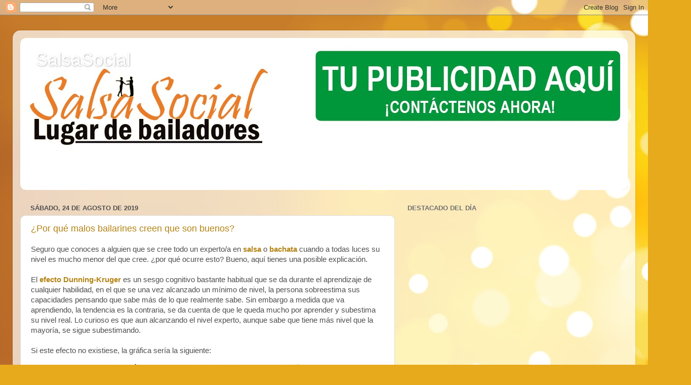

--- FILE ---
content_type: text/html; charset=UTF-8
request_url: https://revistasalsasocial.blogspot.com/2019/08/
body_size: 37423
content:
<!DOCTYPE html>
<html class='v2' dir='ltr' lang='es'>
<head>
<link href='https://www.blogger.com/static/v1/widgets/335934321-css_bundle_v2.css' rel='stylesheet' type='text/css'/>
<meta content='width=1100' name='viewport'/>
<meta content='text/html; charset=UTF-8' http-equiv='Content-Type'/>
<meta content='blogger' name='generator'/>
<link href='https://revistasalsasocial.blogspot.com/favicon.ico' rel='icon' type='image/x-icon'/>
<link href='http://revistasalsasocial.blogspot.com/2019/08/' rel='canonical'/>
<link rel="alternate" type="application/atom+xml" title="SalsaSocial - Atom" href="https://revistasalsasocial.blogspot.com/feeds/posts/default" />
<link rel="alternate" type="application/rss+xml" title="SalsaSocial - RSS" href="https://revistasalsasocial.blogspot.com/feeds/posts/default?alt=rss" />
<link rel="service.post" type="application/atom+xml" title="SalsaSocial - Atom" href="https://www.blogger.com/feeds/3085401486350598714/posts/default" />
<!--Can't find substitution for tag [blog.ieCssRetrofitLinks]-->
<meta content='Blog sobre Salsa y los ritmos latinos. Bachata, Mambo, ChaChaCha y escuelas de baile' name='description'/>
<meta content='http://revistasalsasocial.blogspot.com/2019/08/' property='og:url'/>
<meta content='SalsaSocial' property='og:title'/>
<meta content='Blog sobre Salsa y los ritmos latinos. Bachata, Mambo, ChaChaCha y escuelas de baile' property='og:description'/>
<title>SalsaSocial: agosto 2019</title>
<style id='page-skin-1' type='text/css'><!--
/*-----------------------------------------------
Blogger Template Style
Name:     Picture Window
Designer: Blogger
URL:      www.blogger.com
----------------------------------------------- */
/* Content
----------------------------------------------- */
body {
font: normal normal 15px Arial, Tahoma, Helvetica, FreeSans, sans-serif;
color: #4f4f4f;
background: #e7aa1c url(//themes.googleusercontent.com/image?id=0BwVBOzw_-hbMNWM4NjJmNDYtMDA5Yi00NGJjLWE0MzAtYjZjNzc2YjNhOTc2) no-repeat fixed top center /* Credit: friztin (http://www.istockphoto.com/file_closeup.php?id=7598515&platform=blogger) */;
}
html body .region-inner {
min-width: 0;
max-width: 100%;
width: auto;
}
.content-outer {
font-size: 90%;
}
a:link {
text-decoration:none;
color: #b28313;
}
a:visited {
text-decoration:none;
color: #a67700;
}
a:hover {
text-decoration:underline;
color: #dcbe12;
}
.content-outer {
background: transparent url(https://resources.blogblog.com/blogblog/data/1kt/transparent/white80.png) repeat scroll top left;
-moz-border-radius: 15px;
-webkit-border-radius: 15px;
-goog-ms-border-radius: 15px;
border-radius: 15px;
-moz-box-shadow: 0 0 3px rgba(0, 0, 0, .15);
-webkit-box-shadow: 0 0 3px rgba(0, 0, 0, .15);
-goog-ms-box-shadow: 0 0 3px rgba(0, 0, 0, .15);
box-shadow: 0 0 3px rgba(0, 0, 0, .15);
margin: 30px auto;
}
.content-inner {
padding: 15px;
}
/* Header
----------------------------------------------- */
.header-outer {
background: #b28313 url(https://resources.blogblog.com/blogblog/data/1kt/transparent/header_gradient_shade.png) repeat-x scroll top left;
_background-image: none;
color: #ffffff;
-moz-border-radius: 10px;
-webkit-border-radius: 10px;
-goog-ms-border-radius: 10px;
border-radius: 10px;
}
.Header img, .Header #header-inner {
-moz-border-radius: 10px;
-webkit-border-radius: 10px;
-goog-ms-border-radius: 10px;
border-radius: 10px;
}
.header-inner .Header .titlewrapper,
.header-inner .Header .descriptionwrapper {
padding-left: 30px;
padding-right: 30px;
}
.Header h1 {
font: normal normal 36px Arial, Tahoma, Helvetica, FreeSans, sans-serif;
text-shadow: 1px 1px 3px rgba(0, 0, 0, 0.3);
}
.Header h1 a {
color: #ffffff;
}
.Header .description {
font-size: 130%;
}
/* Tabs
----------------------------------------------- */
.tabs-inner {
margin: .5em 0 0;
padding: 0;
}
.tabs-inner .section {
margin: 0;
}
.tabs-inner .widget ul {
padding: 0;
background: #f7f7f7 url(https://resources.blogblog.com/blogblog/data/1kt/transparent/tabs_gradient_shade.png) repeat scroll bottom;
-moz-border-radius: 10px;
-webkit-border-radius: 10px;
-goog-ms-border-radius: 10px;
border-radius: 10px;
}
.tabs-inner .widget li {
border: none;
}
.tabs-inner .widget li a {
display: inline-block;
padding: .5em 1em;
margin-right: 0;
color: #b28313;
font: normal normal 15px Arial, Tahoma, Helvetica, FreeSans, sans-serif;
-moz-border-radius: 0 0 0 0;
-webkit-border-top-left-radius: 0;
-webkit-border-top-right-radius: 0;
-goog-ms-border-radius: 0 0 0 0;
border-radius: 0 0 0 0;
background: transparent none no-repeat scroll top left;
border-right: 1px solid #cecece;
}
.tabs-inner .widget li:first-child a {
padding-left: 1.25em;
-moz-border-radius-topleft: 10px;
-moz-border-radius-bottomleft: 10px;
-webkit-border-top-left-radius: 10px;
-webkit-border-bottom-left-radius: 10px;
-goog-ms-border-top-left-radius: 10px;
-goog-ms-border-bottom-left-radius: 10px;
border-top-left-radius: 10px;
border-bottom-left-radius: 10px;
}
.tabs-inner .widget li.selected a,
.tabs-inner .widget li a:hover {
position: relative;
z-index: 1;
background: #ffffff url(https://resources.blogblog.com/blogblog/data/1kt/transparent/tabs_gradient_shade.png) repeat scroll bottom;
color: #000000;
-moz-box-shadow: 0 0 0 rgba(0, 0, 0, .15);
-webkit-box-shadow: 0 0 0 rgba(0, 0, 0, .15);
-goog-ms-box-shadow: 0 0 0 rgba(0, 0, 0, .15);
box-shadow: 0 0 0 rgba(0, 0, 0, .15);
}
/* Headings
----------------------------------------------- */
h2 {
font: bold normal 13px Arial, Tahoma, Helvetica, FreeSans, sans-serif;
text-transform: uppercase;
color: #707070;
margin: .5em 0;
}
/* Main
----------------------------------------------- */
.main-outer {
background: transparent none repeat scroll top center;
-moz-border-radius: 0 0 0 0;
-webkit-border-top-left-radius: 0;
-webkit-border-top-right-radius: 0;
-webkit-border-bottom-left-radius: 0;
-webkit-border-bottom-right-radius: 0;
-goog-ms-border-radius: 0 0 0 0;
border-radius: 0 0 0 0;
-moz-box-shadow: 0 0 0 rgba(0, 0, 0, .15);
-webkit-box-shadow: 0 0 0 rgba(0, 0, 0, .15);
-goog-ms-box-shadow: 0 0 0 rgba(0, 0, 0, .15);
box-shadow: 0 0 0 rgba(0, 0, 0, .15);
}
.main-inner {
padding: 15px 5px 20px;
}
.main-inner .column-center-inner {
padding: 0 0;
}
.main-inner .column-left-inner {
padding-left: 0;
}
.main-inner .column-right-inner {
padding-right: 0;
}
/* Posts
----------------------------------------------- */
h3.post-title {
margin: 0;
font: normal normal 18px Arial, Tahoma, Helvetica, FreeSans, sans-serif;
}
.comments h4 {
margin: 1em 0 0;
font: normal normal 18px Arial, Tahoma, Helvetica, FreeSans, sans-serif;
}
.date-header span {
color: #4f4f4f;
}
.post-outer {
background-color: #ffffff;
border: solid 1px #dfdfdf;
-moz-border-radius: 10px;
-webkit-border-radius: 10px;
border-radius: 10px;
-goog-ms-border-radius: 10px;
padding: 15px 20px;
margin: 0 -20px 20px;
}
.post-body {
line-height: 1.4;
font-size: 110%;
position: relative;
}
.post-header {
margin: 0 0 1.5em;
color: #9e9e9e;
line-height: 1.6;
}
.post-footer {
margin: .5em 0 0;
color: #9e9e9e;
line-height: 1.6;
}
#blog-pager {
font-size: 140%
}
#comments .comment-author {
padding-top: 1.5em;
border-top: dashed 1px #ccc;
border-top: dashed 1px rgba(128, 128, 128, .5);
background-position: 0 1.5em;
}
#comments .comment-author:first-child {
padding-top: 0;
border-top: none;
}
.avatar-image-container {
margin: .2em 0 0;
}
/* Comments
----------------------------------------------- */
.comments .comments-content .icon.blog-author {
background-repeat: no-repeat;
background-image: url([data-uri]);
}
.comments .comments-content .loadmore a {
border-top: 1px solid #dcbe12;
border-bottom: 1px solid #dcbe12;
}
.comments .continue {
border-top: 2px solid #dcbe12;
}
/* Widgets
----------------------------------------------- */
.widget ul, .widget #ArchiveList ul.flat {
padding: 0;
list-style: none;
}
.widget ul li, .widget #ArchiveList ul.flat li {
border-top: dashed 1px #ccc;
border-top: dashed 1px rgba(128, 128, 128, .5);
}
.widget ul li:first-child, .widget #ArchiveList ul.flat li:first-child {
border-top: none;
}
.widget .post-body ul {
list-style: disc;
}
.widget .post-body ul li {
border: none;
}
/* Footer
----------------------------------------------- */
.footer-outer {
color:#f0f0f0;
background: transparent url(https://resources.blogblog.com/blogblog/data/1kt/transparent/black50.png) repeat scroll top left;
-moz-border-radius: 10px 10px 10px 10px;
-webkit-border-top-left-radius: 10px;
-webkit-border-top-right-radius: 10px;
-webkit-border-bottom-left-radius: 10px;
-webkit-border-bottom-right-radius: 10px;
-goog-ms-border-radius: 10px 10px 10px 10px;
border-radius: 10px 10px 10px 10px;
-moz-box-shadow: 0 0 0 rgba(0, 0, 0, .15);
-webkit-box-shadow: 0 0 0 rgba(0, 0, 0, .15);
-goog-ms-box-shadow: 0 0 0 rgba(0, 0, 0, .15);
box-shadow: 0 0 0 rgba(0, 0, 0, .15);
}
.footer-inner {
padding: 10px 5px 20px;
}
.footer-outer a {
color: #edffe1;
}
.footer-outer a:visited {
color: #b2ce9d;
}
.footer-outer a:hover {
color: #ffffff;
}
.footer-outer .widget h2 {
color: #bebebe;
}
/* Mobile
----------------------------------------------- */
html body.mobile {
height: auto;
}
html body.mobile {
min-height: 480px;
background-size: 100% auto;
}
.mobile .body-fauxcolumn-outer {
background: transparent none repeat scroll top left;
}
html .mobile .mobile-date-outer, html .mobile .blog-pager {
border-bottom: none;
background: transparent none repeat scroll top center;
margin-bottom: 10px;
}
.mobile .date-outer {
background: transparent none repeat scroll top center;
}
.mobile .header-outer, .mobile .main-outer,
.mobile .post-outer, .mobile .footer-outer {
-moz-border-radius: 0;
-webkit-border-radius: 0;
-goog-ms-border-radius: 0;
border-radius: 0;
}
.mobile .content-outer,
.mobile .main-outer,
.mobile .post-outer {
background: inherit;
border: none;
}
.mobile .content-outer {
font-size: 100%;
}
.mobile-link-button {
background-color: #b28313;
}
.mobile-link-button a:link, .mobile-link-button a:visited {
color: #ffffff;
}
.mobile-index-contents {
color: #4f4f4f;
}
.mobile .tabs-inner .PageList .widget-content {
background: #ffffff url(https://resources.blogblog.com/blogblog/data/1kt/transparent/tabs_gradient_shade.png) repeat scroll bottom;
color: #000000;
}
.mobile .tabs-inner .PageList .widget-content .pagelist-arrow {
border-left: 1px solid #cecece;
}

--></style>
<style id='template-skin-1' type='text/css'><!--
body {
min-width: 1230px;
}
.content-outer, .content-fauxcolumn-outer, .region-inner {
min-width: 1230px;
max-width: 1230px;
_width: 1230px;
}
.main-inner .columns {
padding-left: 0px;
padding-right: 460px;
}
.main-inner .fauxcolumn-center-outer {
left: 0px;
right: 460px;
/* IE6 does not respect left and right together */
_width: expression(this.parentNode.offsetWidth -
parseInt("0px") -
parseInt("460px") + 'px');
}
.main-inner .fauxcolumn-left-outer {
width: 0px;
}
.main-inner .fauxcolumn-right-outer {
width: 460px;
}
.main-inner .column-left-outer {
width: 0px;
right: 100%;
margin-left: -0px;
}
.main-inner .column-right-outer {
width: 460px;
margin-right: -460px;
}
#layout {
min-width: 0;
}
#layout .content-outer {
min-width: 0;
width: 800px;
}
#layout .region-inner {
min-width: 0;
width: auto;
}
body#layout div.add_widget {
padding: 8px;
}
body#layout div.add_widget a {
margin-left: 32px;
}
--></style>
<style>
    body {background-image:url(\/\/themes.googleusercontent.com\/image?id=0BwVBOzw_-hbMNWM4NjJmNDYtMDA5Yi00NGJjLWE0MzAtYjZjNzc2YjNhOTc2);}
    
@media (max-width: 200px) { body {background-image:url(\/\/themes.googleusercontent.com\/image?id=0BwVBOzw_-hbMNWM4NjJmNDYtMDA5Yi00NGJjLWE0MzAtYjZjNzc2YjNhOTc2&options=w200);}}
@media (max-width: 400px) and (min-width: 201px) { body {background-image:url(\/\/themes.googleusercontent.com\/image?id=0BwVBOzw_-hbMNWM4NjJmNDYtMDA5Yi00NGJjLWE0MzAtYjZjNzc2YjNhOTc2&options=w400);}}
@media (max-width: 800px) and (min-width: 401px) { body {background-image:url(\/\/themes.googleusercontent.com\/image?id=0BwVBOzw_-hbMNWM4NjJmNDYtMDA5Yi00NGJjLWE0MzAtYjZjNzc2YjNhOTc2&options=w800);}}
@media (max-width: 1200px) and (min-width: 801px) { body {background-image:url(\/\/themes.googleusercontent.com\/image?id=0BwVBOzw_-hbMNWM4NjJmNDYtMDA5Yi00NGJjLWE0MzAtYjZjNzc2YjNhOTc2&options=w1200);}}
/* Last tag covers anything over one higher than the previous max-size cap. */
@media (min-width: 1201px) { body {background-image:url(\/\/themes.googleusercontent.com\/image?id=0BwVBOzw_-hbMNWM4NjJmNDYtMDA5Yi00NGJjLWE0MzAtYjZjNzc2YjNhOTc2&options=w1600);}}
  </style>
<link href='https://www.blogger.com/dyn-css/authorization.css?targetBlogID=3085401486350598714&amp;zx=dafad34d-751c-48e6-b501-9e939810ce49' media='none' onload='if(media!=&#39;all&#39;)media=&#39;all&#39;' rel='stylesheet'/><noscript><link href='https://www.blogger.com/dyn-css/authorization.css?targetBlogID=3085401486350598714&amp;zx=dafad34d-751c-48e6-b501-9e939810ce49' rel='stylesheet'/></noscript>
<meta name='google-adsense-platform-account' content='ca-host-pub-1556223355139109'/>
<meta name='google-adsense-platform-domain' content='blogspot.com'/>

<!-- data-ad-client=ca-pub-3774334030705542 -->

</head>
<body class='loading variant-shade'>
<div class='navbar section' id='navbar' name='Barra de navegación'><div class='widget Navbar' data-version='1' id='Navbar1'><script type="text/javascript">
    function setAttributeOnload(object, attribute, val) {
      if(window.addEventListener) {
        window.addEventListener('load',
          function(){ object[attribute] = val; }, false);
      } else {
        window.attachEvent('onload', function(){ object[attribute] = val; });
      }
    }
  </script>
<div id="navbar-iframe-container"></div>
<script type="text/javascript" src="https://apis.google.com/js/platform.js"></script>
<script type="text/javascript">
      gapi.load("gapi.iframes:gapi.iframes.style.bubble", function() {
        if (gapi.iframes && gapi.iframes.getContext) {
          gapi.iframes.getContext().openChild({
              url: 'https://www.blogger.com/navbar/3085401486350598714?origin\x3dhttps://revistasalsasocial.blogspot.com',
              where: document.getElementById("navbar-iframe-container"),
              id: "navbar-iframe"
          });
        }
      });
    </script><script type="text/javascript">
(function() {
var script = document.createElement('script');
script.type = 'text/javascript';
script.src = '//pagead2.googlesyndication.com/pagead/js/google_top_exp.js';
var head = document.getElementsByTagName('head')[0];
if (head) {
head.appendChild(script);
}})();
</script>
</div></div>
<div class='body-fauxcolumns'>
<div class='fauxcolumn-outer body-fauxcolumn-outer'>
<div class='cap-top'>
<div class='cap-left'></div>
<div class='cap-right'></div>
</div>
<div class='fauxborder-left'>
<div class='fauxborder-right'></div>
<div class='fauxcolumn-inner'>
</div>
</div>
<div class='cap-bottom'>
<div class='cap-left'></div>
<div class='cap-right'></div>
</div>
</div>
</div>
<div class='content'>
<div class='content-fauxcolumns'>
<div class='fauxcolumn-outer content-fauxcolumn-outer'>
<div class='cap-top'>
<div class='cap-left'></div>
<div class='cap-right'></div>
</div>
<div class='fauxborder-left'>
<div class='fauxborder-right'></div>
<div class='fauxcolumn-inner'>
</div>
</div>
<div class='cap-bottom'>
<div class='cap-left'></div>
<div class='cap-right'></div>
</div>
</div>
</div>
<div class='content-outer'>
<div class='content-cap-top cap-top'>
<div class='cap-left'></div>
<div class='cap-right'></div>
</div>
<div class='fauxborder-left content-fauxborder-left'>
<div class='fauxborder-right content-fauxborder-right'></div>
<div class='content-inner'>
<header>
<div class='header-outer'>
<div class='header-cap-top cap-top'>
<div class='cap-left'></div>
<div class='cap-right'></div>
</div>
<div class='fauxborder-left header-fauxborder-left'>
<div class='fauxborder-right header-fauxborder-right'></div>
<div class='region-inner header-inner'>
<div class='header section' id='header' name='Cabecera'><div class='widget Header' data-version='1' id='Header1'>
<div id='header-inner' style='background-image: url("https://blogger.googleusercontent.com/img/b/R29vZ2xl/AVvXsEgDXPlUhc1D_WGhi9EaLF34x_bX85wIH1mwtDmGAje2wBalLPWUYSZX-c35SzFb6Sd02nDi6h8JuBQG6NtO7xeooCGrla2TopdJ3k5TF3Oc5ai7O-rLt5du_weoglzxAUoXddZ2_Wl0hKU/s1600/1200x300revistasalsasocial.jpg"); background-position: left; width: 1200px; min-height: 300px; _height: 300px; background-repeat: no-repeat; '>
<div class='titlewrapper' style='background: transparent'>
<h1 class='title' style='background: transparent; border-width: 0px'>
<a href='https://revistasalsasocial.blogspot.com/'>
SalsaSocial
</a>
</h1>
</div>
<div class='descriptionwrapper'>
<p class='description'><span>...</span></p>
</div>
</div>
</div></div>
</div>
</div>
<div class='header-cap-bottom cap-bottom'>
<div class='cap-left'></div>
<div class='cap-right'></div>
</div>
</div>
</header>
<div class='tabs-outer'>
<div class='tabs-cap-top cap-top'>
<div class='cap-left'></div>
<div class='cap-right'></div>
</div>
<div class='fauxborder-left tabs-fauxborder-left'>
<div class='fauxborder-right tabs-fauxborder-right'></div>
<div class='region-inner tabs-inner'>
<div class='tabs no-items section' id='crosscol' name='Multicolumnas'></div>
<div class='tabs no-items section' id='crosscol-overflow' name='Cross-Column 2'></div>
</div>
</div>
<div class='tabs-cap-bottom cap-bottom'>
<div class='cap-left'></div>
<div class='cap-right'></div>
</div>
</div>
<div class='main-outer'>
<div class='main-cap-top cap-top'>
<div class='cap-left'></div>
<div class='cap-right'></div>
</div>
<div class='fauxborder-left main-fauxborder-left'>
<div class='fauxborder-right main-fauxborder-right'></div>
<div class='region-inner main-inner'>
<div class='columns fauxcolumns'>
<div class='fauxcolumn-outer fauxcolumn-center-outer'>
<div class='cap-top'>
<div class='cap-left'></div>
<div class='cap-right'></div>
</div>
<div class='fauxborder-left'>
<div class='fauxborder-right'></div>
<div class='fauxcolumn-inner'>
</div>
</div>
<div class='cap-bottom'>
<div class='cap-left'></div>
<div class='cap-right'></div>
</div>
</div>
<div class='fauxcolumn-outer fauxcolumn-left-outer'>
<div class='cap-top'>
<div class='cap-left'></div>
<div class='cap-right'></div>
</div>
<div class='fauxborder-left'>
<div class='fauxborder-right'></div>
<div class='fauxcolumn-inner'>
</div>
</div>
<div class='cap-bottom'>
<div class='cap-left'></div>
<div class='cap-right'></div>
</div>
</div>
<div class='fauxcolumn-outer fauxcolumn-right-outer'>
<div class='cap-top'>
<div class='cap-left'></div>
<div class='cap-right'></div>
</div>
<div class='fauxborder-left'>
<div class='fauxborder-right'></div>
<div class='fauxcolumn-inner'>
</div>
</div>
<div class='cap-bottom'>
<div class='cap-left'></div>
<div class='cap-right'></div>
</div>
</div>
<!-- corrects IE6 width calculation -->
<div class='columns-inner'>
<div class='column-center-outer'>
<div class='column-center-inner'>
<div class='main section' id='main' name='Principal'><div class='widget Blog' data-version='1' id='Blog1'>
<div class='blog-posts hfeed'>

          <div class="date-outer">
        
<h2 class='date-header'><span>sábado, 24 de agosto de 2019</span></h2>

          <div class="date-posts">
        
<div class='post-outer'>
<div class='post hentry uncustomized-post-template' itemprop='blogPost' itemscope='itemscope' itemtype='http://schema.org/BlogPosting'>
<meta content='https://blogger.googleusercontent.com/img/b/R29vZ2xl/AVvXsEhb9TUoGsqbdo0CjWEg0KF7KYyBXT6linKORhftTyMDGX-XWURKmt_PI0uJ88NB41qfWAzjl5cx9IwziP8LTjieRHO-oLW8MBG7X-4hntzAXsPxKiwUImI9j1EJe0IF9sYMpyzSEsAlEIA/s400/salsasocial.nivel.jpg' itemprop='image_url'/>
<meta content='3085401486350598714' itemprop='blogId'/>
<meta content='1783838422167983113' itemprop='postId'/>
<a name='1783838422167983113'></a>
<h3 class='post-title entry-title' itemprop='name'>
<a href='https://revistasalsasocial.blogspot.com/2019/08/por-que-malos-bailarines-creen-que-son.html'>&#191;Por qué malos bailarines creen que son buenos?</a>
</h3>
<div class='post-header'>
<div class='post-header-line-1'></div>
</div>
<div class='post-body entry-content' id='post-body-1783838422167983113' itemprop='articleBody'>
Seguro que conoces a alguien que se cree todo un experto/a en <b><a href="http://www.salsasocial.com.ar/">salsa</a></b> o<b><a href="http://www.salsasocial.com.ar/"> bachata </a></b>cuando a todas luces su nivel es mucho menor del que cree. &#191;por qué ocurre esto? Bueno, aquí tienes una posible explicación.<br />
<br />
El <b><a href="https://es.wikipedia.org/wiki/Efecto_Dunning-Kruger">efecto Dunning-Kruger</a></b> es un sesgo cognitivo bastante habitual que se da durante el aprendizaje de cualquier habilidad, en el que se una vez alcanzado un mínimo de nivel, la persona sobreestima sus capacidades pensando que sabe más de lo que realmente sabe. Sin embargo a medida que va aprendiendo, la tendencia es la contraria, se da cuenta de que le queda mucho por aprender y subestima su nivel real. Lo curioso es que aun alcanzando el nivel experto, aunque sabe que tiene más nivel que la mayoría, se sigue subestimando.<br />
<br />
Si este efecto no existiese, la gráfica sería la siguiente:<br />
<div class="separator" style="clear: both; text-align: center;">
<a href="https://blogger.googleusercontent.com/img/b/R29vZ2xl/AVvXsEhb9TUoGsqbdo0CjWEg0KF7KYyBXT6linKORhftTyMDGX-XWURKmt_PI0uJ88NB41qfWAzjl5cx9IwziP8LTjieRHO-oLW8MBG7X-4hntzAXsPxKiwUImI9j1EJe0IF9sYMpyzSEsAlEIA/s1600/salsasocial.nivel.jpg" imageanchor="1" style="margin-left: 1em; margin-right: 1em;"><img border="0" data-original-height="1125" data-original-width="1500" height="300" src="https://blogger.googleusercontent.com/img/b/R29vZ2xl/AVvXsEhb9TUoGsqbdo0CjWEg0KF7KYyBXT6linKORhftTyMDGX-XWURKmt_PI0uJ88NB41qfWAzjl5cx9IwziP8LTjieRHO-oLW8MBG7X-4hntzAXsPxKiwUImI9j1EJe0IF9sYMpyzSEsAlEIA/s400/salsasocial.nivel.jpg" width="400" /></a></div>
<br />
<br />
En el <b>eje horizontal </b>tienes el nivel real de esa persona, desde el cero hasta el nivel experto.<br />
<br />
En el <b>eje vertical</b> tienes la misma escala, desde el nivel cero hasta el experto, pero en este caso se representa el nivel percibido sobre uno mismo. Es decir, cuánto nivel cree esa persona que tiene.<br />
<br />
Según vas aprendiendo, piensas que tus habilidades van mejorando. Una progresión lineal.<br />
<br />
En teoría.<br />
<br />
Pero los estudios no dicen eso. Lo que sucede es esto otro, teniendo en cuenta el<b><a href="https://es.wikipedia.org/wiki/Efecto_Dunning-Kruger"> efecto Dunning-Kruger:</a></b><br />
<div class="separator" style="clear: both; text-align: center;">
<a href="https://blogger.googleusercontent.com/img/b/R29vZ2xl/AVvXsEh-Ur3mW4pR7Ig3z_k4s1JIEqRedJE_qcjxKAlM7K-AEnzBVGIgMCSw21CcEcm4llIKchpa1PuhaLhymwPnbqBiQPx1dt8iT5E4BVRRTJh9HWV8Q2sdu5Tgfq1GG3tGX9j2x4OwApmPnRk/s1600/salsasocial.nivel2.jpg" imageanchor="1" style="margin-left: 1em; margin-right: 1em;"><img border="0" data-original-height="1125" data-original-width="1500" height="300" src="https://blogger.googleusercontent.com/img/b/R29vZ2xl/AVvXsEh-Ur3mW4pR7Ig3z_k4s1JIEqRedJE_qcjxKAlM7K-AEnzBVGIgMCSw21CcEcm4llIKchpa1PuhaLhymwPnbqBiQPx1dt8iT5E4BVRRTJh9HWV8Q2sdu5Tgfq1GG3tGX9j2x4OwApmPnRk/s400/salsasocial.nivel2.jpg" width="400" /></a></div>
<br />
<br />
Hay tres zonas clave:<br />
<br />
<b>Zona 1</b><br />
Como ves en la gráfica, al poco tiempo de aprender a <b><a href="http://www.salsasocial.com.ar/">bailar</a></b>, la persona cree que baila muchísimo mejor de lo que sabe en realidad. En unas personas puede demorar más o menos tiempo, y variar su percepción, pero al final casi todos pasamos por ahí. Aquí uno no es consciente de todo lo que realmente le queda por aprender y es en esta zona es donde suelen aparecer los típicos alumnos listillos que creen saberlo todo, o incluso los que se aventuran a dar clases ellos mismos después de unos meses bailando. Podrás reconocerlos también porque solo quieren recibir clases de grandes maestros, el resto no tiene nada que enseñarles. Por supuesto el hecho de llevar 5, 10 o 15 años bailando tampoco es un indicador fiable del nivel.<br />
<table align="center" cellpadding="0" cellspacing="0" class="tr-caption-container" style="margin-left: auto; margin-right: auto; text-align: center;"><tbody>
<tr><td style="text-align: center;"><a href="https://blogger.googleusercontent.com/img/b/R29vZ2xl/AVvXsEik48aPk6HTCJvGGquDAmIoRpkfgW2gRA9TlnzJTBx4kCILbGsNUBUOHuUw3GpryOVhkyqcT-WqWOZGR-RXfVPNhtVPXClrLED8EecT5mrBJzagjuIPBgz6l8HOW8aHKgO197jy6Jxmb_k/s1600/quieresganardineroextra.jpg" imageanchor="1" style="margin-left: auto; margin-right: auto;"><img border="0" data-original-height="200" data-original-width="1200" height="105" src="https://blogger.googleusercontent.com/img/b/R29vZ2xl/AVvXsEik48aPk6HTCJvGGquDAmIoRpkfgW2gRA9TlnzJTBx4kCILbGsNUBUOHuUw3GpryOVhkyqcT-WqWOZGR-RXfVPNhtVPXClrLED8EecT5mrBJzagjuIPBgz6l8HOW8aHKgO197jy6Jxmb_k/s640/quieresganardineroextra.jpg" width="640" /></a></td></tr>
<tr><td class="tr-caption" style="text-align: center;"><a href="https://www.conesi.com.ar/programa-de-referidos/" style="background-color: white; color: #a67700; font-family: Arial, Tahoma, Helvetica, FreeSans, sans-serif; font-size: 11.88px; text-decoration-line: none;" target="_blank">&#161;Comienza ahora a tener ingressos extras!</a></td></tr>
</tbody></table>
<br />
<b>Zona 2</b><br />
A medida que el bailarín o la bailarina va aprendiendo más, se da cuenta de todo el camino que aun le queda por recorrer para tener realmente un buen nivel. Un golpe de realidad. En este momento la percepción de su capacidad baja drásticamente, digamos que se hace un poco más humilde. Por supuesto el carácter de cada uno también influye, pero suele suceder así.<br />
<b><br /></b>
<b>Zona 3</b><br />
Y por último cuando el bailarín ya tiene un nivel real experto sucede que, a pesar de ello, nunca se valora como realmente es. Sufre del <u><a href="https://es.wikipedia.org/wiki/S%C3%ADndrome_del_impostor">síndrome del impostor</a></u>.<br />
<br />
Estupendo, pero entonces &#191;cómo saber en qué punto de la gráfica estás? &#191;cómo salir de ella e intentar que se parezca más a la primera?. Aquí tienes algunas ideas:<br />
<br />
<br />
<ul>
<li>Intenta <b>no estar siempre cómodo</b>. Cuando te encuentres mucho tiempo haciendo lo mismo, prueba cosas nuevas. Cambia de profesores. Apúntate a técnica de chico/chica. Aprende otros estilos de baile.</li>
<li><b><u>Pide consejo a expertos bailarines</u></b>, al menos conoce su opinión sobre tu forma de <b><a href="http://www.salsasocial.com.ar/">bailar</a></b>. Eso te dará una idea de a que altura del eje horizontal te encuentras. Pero cuidado, a expertos, no a falsos expertos. Es fácil que alguien que se encuentre en la zona 1 pueda parecer un experto, cuando no lo es. Los expertos reales suelen ser aquellos que a pesar de tener muy buena técnica o sentido del ritmo nunca olvidan los básicos.</li>
<li><b><u>Aparta tu ego</u></b>. Tener 1000 fans en <b><a href="https://www.facebook.com/SalsaSocial.TV/">Facebook</a></b> o 2000 likes en <b><a href="https://www.instagram.com/salsasocial.tv/">instagram</a></b> no significa que tengas más nivel que uno que tenga 5 o que ni si quiera tenga cuenta en redes sociales. No confundas fama con conocimiento. El hecho de estar en un grupo de baile o hacer actuaciones tampoco te hace mejor por defecto. Es cierto que puede ayudar a mejorar más rápidamente, pero no lo tomes como referencia.</li>
<li>Si ves vídeos tuyos y sientes algo de vergüenza, <b><u>es buena señal, has progresado</u></b>. Reflexiona sobre el momento en el que te grabaste o te grabaron, &#191;creías que tenías ese nivel realmente</li>
<li><b><u>Sigue aprendiendo</u></b>, el baile es algo vivo, pese a que cada estilo tiene sus raíces, está en continua fusión. Aun siendo experto, no deberías plantarte y decir, ya lo sé todo. Aunque desgraciadamente eso se suele dar con bastante menos nivel.</li>
</ul>
<br />
<br />
De todas formas que ocurra así no tiene porque ser malo. Ese chute inicial de confianza viene bien para no desmoralizarse al empezar, es una forma de aprender más rápido y con más motivación. Y el detalle de no creérselo, aun siendo experto, viene bien para no caer en el error de que ya lo sabemos todo. <b>Solo es cuestión de ser consciente de todo esto y actuar en consecuencia.</b><br />
<br />
&#161;A bailar!<br />
<br />
Fuente: <b><a href="http://www.salsaybachata.com/por-que-malos-bailarines-creen-que-son-buenos/">BLOG- SALSA Y BACHATA&nbsp;</a></b><br />
<br />
<div class="separator" style="clear: both; text-align: center;">
<a href="https://blogger.googleusercontent.com/img/b/R29vZ2xl/AVvXsEjmRIznHV1n7vgD2RaMFcYHBVA-3PulLiViugdFYYKM-cyrLr4Wf_gU2IBQOb5DiUbLJ9SOhzZEImHeYARDNW_w1LcQvzq45gRMej8Gu0MRKyBPIOXhJEgZ2pb0wFtshl6w4qpiGjne168/s1600/salsasocial2016.jpg" imageanchor="1" style="margin-left: 1em; margin-right: 1em;"><img border="0" data-original-height="400" data-original-width="400" height="320" src="https://blogger.googleusercontent.com/img/b/R29vZ2xl/AVvXsEjmRIznHV1n7vgD2RaMFcYHBVA-3PulLiViugdFYYKM-cyrLr4Wf_gU2IBQOb5DiUbLJ9SOhzZEImHeYARDNW_w1LcQvzq45gRMej8Gu0MRKyBPIOXhJEgZ2pb0wFtshl6w4qpiGjne168/s320/salsasocial2016.jpg" width="320" /></a></div>
<br />
<div>
<br /></div>
<div style='clear: both;'></div>
</div>
<div class='post-footer'>
<div class='post-footer-line post-footer-line-1'>
<span class='post-author vcard'>
Revista
<span class='fn' itemprop='author' itemscope='itemscope' itemtype='http://schema.org/Person'>
<meta content='https://www.blogger.com/profile/10929028549897729988' itemprop='url'/>
<a class='g-profile' href='https://www.blogger.com/profile/10929028549897729988' rel='author' title='author profile'>
<span itemprop='name'>SalsaSocial</span>
</a>
</span>
</span>
<span class='post-timestamp'>
en
<meta content='http://revistasalsasocial.blogspot.com/2019/08/por-que-malos-bailarines-creen-que-son.html' itemprop='url'/>
<a class='timestamp-link' href='https://revistasalsasocial.blogspot.com/2019/08/por-que-malos-bailarines-creen-que-son.html' rel='bookmark' title='permanent link'><abbr class='published' itemprop='datePublished' title='2019-08-24T16:56:00-07:00'>agosto 24, 2019</abbr></a>
</span>
<span class='post-comment-link'>
<a class='comment-link' href='https://revistasalsasocial.blogspot.com/2019/08/por-que-malos-bailarines-creen-que-son.html#comment-form' onclick=''>
No hay comentarios:
  </a>
</span>
<span class='post-icons'>
</span>
<div class='post-share-buttons goog-inline-block'>
<a class='goog-inline-block share-button sb-email' href='https://www.blogger.com/share-post.g?blogID=3085401486350598714&postID=1783838422167983113&target=email' target='_blank' title='Enviar por correo electrónico'><span class='share-button-link-text'>Enviar por correo electrónico</span></a><a class='goog-inline-block share-button sb-blog' href='https://www.blogger.com/share-post.g?blogID=3085401486350598714&postID=1783838422167983113&target=blog' onclick='window.open(this.href, "_blank", "height=270,width=475"); return false;' target='_blank' title='Escribe un blog'><span class='share-button-link-text'>Escribe un blog</span></a><a class='goog-inline-block share-button sb-twitter' href='https://www.blogger.com/share-post.g?blogID=3085401486350598714&postID=1783838422167983113&target=twitter' target='_blank' title='Compartir en X'><span class='share-button-link-text'>Compartir en X</span></a><a class='goog-inline-block share-button sb-facebook' href='https://www.blogger.com/share-post.g?blogID=3085401486350598714&postID=1783838422167983113&target=facebook' onclick='window.open(this.href, "_blank", "height=430,width=640"); return false;' target='_blank' title='Compartir con Facebook'><span class='share-button-link-text'>Compartir con Facebook</span></a><a class='goog-inline-block share-button sb-pinterest' href='https://www.blogger.com/share-post.g?blogID=3085401486350598714&postID=1783838422167983113&target=pinterest' target='_blank' title='Compartir en Pinterest'><span class='share-button-link-text'>Compartir en Pinterest</span></a>
</div>
</div>
<div class='post-footer-line post-footer-line-2'>
<span class='post-labels'>
</span>
</div>
<div class='post-footer-line post-footer-line-3'>
<span class='post-location'>
</span>
</div>
</div>
</div>
</div>

          </div></div>
        

          <div class="date-outer">
        
<h2 class='date-header'><span>domingo, 18 de agosto de 2019</span></h2>

          <div class="date-posts">
        
<div class='post-outer'>
<div class='post hentry uncustomized-post-template' itemprop='blogPost' itemscope='itemscope' itemtype='http://schema.org/BlogPosting'>
<meta content='https://blogger.googleusercontent.com/img/b/R29vZ2xl/AVvXsEhYMUsbxNhAEJ-I9pRgngR_aiYIwNzvoxgpoSjrVzGr1eMRx9cW80SUgpIi82pvMmEzpy2BW4a8ISMAgEBPz4-UKlRUetqgD4raY3aBjTPLbDhUiHwARdaC-FAtdUyBLqNxl2C4ToOGRCA/s640/eugenia-miranda.jpg' itemprop='image_url'/>
<meta content='3085401486350598714' itemprop='blogId'/>
<meta content='1765330132655016536' itemprop='postId'/>
<a name='1765330132655016536'></a>
<h3 class='post-title entry-title' itemprop='name'>
<a href='https://revistasalsasocial.blogspot.com/2019/08/bailar-previene-mejor-la-osteoporosis.html'>&#8220;Bailar previene mejor la osteoporosis que la natación&#8221;</a>
</h3>
<div class='post-header'>
<div class='post-header-line-1'></div>
</div>
<div class='post-body entry-content' id='post-body-1765330132655016536' itemprop='articleBody'>
Entrevista de Última<br />
<h2 style="text-align: center;">
<b>&#8220;Bailar previene mejor la osteoporosis que la natación&#8221;</b></h2>
Eugènia Miranda, traumatóloga del Hospital de San Pablo y Santa Tecla en Tarragona, acaba de publicar el libro de divulgación &#8216;<b>Tengo los huesos desencajados</b>&#8217;, editado por La Esfera de los Libros. Una obra repleta de consejos y anécdotas profesionales en clave de humor.<br />
<div class="separator" style="clear: both; text-align: center;">
<a href="https://blogger.googleusercontent.com/img/b/R29vZ2xl/AVvXsEhYMUsbxNhAEJ-I9pRgngR_aiYIwNzvoxgpoSjrVzGr1eMRx9cW80SUgpIi82pvMmEzpy2BW4a8ISMAgEBPz4-UKlRUetqgD4raY3aBjTPLbDhUiHwARdaC-FAtdUyBLqNxl2C4ToOGRCA/s1600/eugenia-miranda.jpg" imageanchor="1" style="margin-left: 1em; margin-right: 1em;"><img border="0" data-original-height="720" data-original-width="1280" height="360" src="https://blogger.googleusercontent.com/img/b/R29vZ2xl/AVvXsEhYMUsbxNhAEJ-I9pRgngR_aiYIwNzvoxgpoSjrVzGr1eMRx9cW80SUgpIi82pvMmEzpy2BW4a8ISMAgEBPz4-UKlRUetqgD4raY3aBjTPLbDhUiHwARdaC-FAtdUyBLqNxl2C4ToOGRCA/s640/eugenia-miranda.jpg" width="640" /></a></div>
<div>
<div>
La vocación por la traumatología le viene de lejos: de cuando con catorce años de edad le entablilló una pata fracturada a su gato. Lo hizo con las maderas de helados de palo. Hoy, con cerca de veinte años de dedicación, nos ofrece &#8220;<b>perlas de conocimiento traumatológico</b>&#8221; en su divertido blog <a href="https://mirandatrauma.com/">Mirandatrauma.com</a> y en su reciente libro, el primero.</div>
<div>
<br /></div>
<div>
<b>PREGUNTA. &#191;A qué me suena el título de su libro&#8230;?</b></div>
<div>
<b>RESPUESTA</b>. A la canción de<b> Alaska y Los Pegamoides</b>, claro. Un título pegadizo, que escogió una compañera instrumentista de quirófano. Y bailar, que de eso va la melodía, es una de las actividades más saludables, tal y como dice siempre la internista Raquel Blasco. Más que la natación para prevenir la osteoporosis, por ejemplo.</div>
<div>
<br /></div>
<div>
<b>P. &#191;Qué le llevó a hacer un blog divulgativo sobre traumatología y luego a escribir este libro?</b></div>
<div>
R. En mi hospital se da la circunstancia de que ya existían dos blogueras, una neuropediatra y una internista, que me animaron. Diariamente, en la consulta de cualquier especialista,<b> ofrecemos mucha información a los pacientes sobre sus dolencias y decidí hacerlo también en la red</b>. Un día colgué un artículo en Facebook sobre el calzado infantil óptimo y fue un boom entre las compañeras. Ahí comenzó el blog, que ya lleva unos tres años y muchas entradas, y el blog condujo al libro, un encargo editorial a partir del interés de una lectora.<br />
<table align="center" cellpadding="0" cellspacing="0" class="tr-caption-container" style="margin-left: auto; margin-right: auto; text-align: center;"><tbody>
<tr><td style="text-align: center;"><a href="https://blogger.googleusercontent.com/img/b/R29vZ2xl/AVvXsEik48aPk6HTCJvGGquDAmIoRpkfgW2gRA9TlnzJTBx4kCILbGsNUBUOHuUw3GpryOVhkyqcT-WqWOZGR-RXfVPNhtVPXClrLED8EecT5mrBJzagjuIPBgz6l8HOW8aHKgO197jy6Jxmb_k/s1600/quieresganardineroextra.jpg" imageanchor="1" style="margin-left: auto; margin-right: auto;"><img border="0" data-original-height="200" data-original-width="1200" height="106" src="https://blogger.googleusercontent.com/img/b/R29vZ2xl/AVvXsEik48aPk6HTCJvGGquDAmIoRpkfgW2gRA9TlnzJTBx4kCILbGsNUBUOHuUw3GpryOVhkyqcT-WqWOZGR-RXfVPNhtVPXClrLED8EecT5mrBJzagjuIPBgz6l8HOW8aHKgO197jy6Jxmb_k/s640/quieresganardineroextra.jpg" width="640" /></a></td></tr>
<tr><td class="tr-caption" style="text-align: center;"><a href="https://www.conesi.com.ar/programa-de-referidos/" style="background-color: white; color: #a67700; font-family: Arial, Tahoma, Helvetica, FreeSans, sans-serif; font-size: 11.88px; text-decoration-line: none;" target="_blank">&#161;Comienza ahora a tener ingressos extras!</a></td></tr>
</tbody></table>
</div>
<div>
<br /></div>
<div>
<b>P. En la introducción ya advierte de que se trata de una obra &#8220;para mujeres&#8221;. &#191;Qué hay de nuestras dolencias y achaques traumatológicos?</b></div>
<div>
R. Ya sé que algunos varones tenéis meniscos, fascitis plantar, dolor lumbar&#8230; La orientación femenina es una recomendación editorial, pero el contenido es para todos los que poseen aparato locomotor.</div>
<div>
<br /></div>
<h3 style="text-align: center;">
&#8220;Hay que eliminar los zapatos de tacón alto: cargan el 60-80% del peso en la zona de las almohadillas&#8221;</h3>
<div>
<br /></div>
<div>
<b>P. &#191;En qué medida hay lesiones traumatológicas más femeninas o masculinas?</b></div>
<div>
R. Los hombres son más proclives a accidentes domésticos, deportivos y de tráfico de alta energía, más severos, sobre todo entre los 15 y 35 años. Y las mujeres que se dedican a la limpieza doméstica y al rol de cuidador, por ejemplo, padecen más tendinitis de antebrazos y túnel carpiano, además de más artrosis del pulgar, rizartrosis. Aparte, muchas mujeres también sufren lesiones por los complementos de vestir, zapatos y bolsos. Los zapatos de tacón alto son un enemigo que hay que eliminar: cargar el 60-80 por ciento de nuestro peso en la zona de las almohadillas es cambiar las cargas de fuerza en rodillas y columna, y abrir la puerta a dolores de pies, rodillas, meniscos y lumbares; y en cuanto a los bolsos de gran lastre, a sobrecargas musculares de hombros y trapecios.</div>
<div class="separator" style="clear: both; text-align: center;">
<a href="https://blogger.googleusercontent.com/img/b/R29vZ2xl/AVvXsEgYCkohqFPTbZKARkii6E_R6eYku3akl_gcMUnk7WYHNyXwxlOpUmxZBcUIuHemz0mapMIFVn5F_Y_18qkC6ltVoqBrF7kyVF6fDMjdtIA-IHM4FWhtiH05HqdW_Zemmkt74R4L1qh_LsU/s1600/eugenia-miranda1.jpg" imageanchor="1" style="margin-left: 1em; margin-right: 1em;"><img border="0" data-original-height="1508" data-original-width="1280" height="320" src="https://blogger.googleusercontent.com/img/b/R29vZ2xl/AVvXsEgYCkohqFPTbZKARkii6E_R6eYku3akl_gcMUnk7WYHNyXwxlOpUmxZBcUIuHemz0mapMIFVn5F_Y_18qkC6ltVoqBrF7kyVF6fDMjdtIA-IHM4FWhtiH05HqdW_Zemmkt74R4L1qh_LsU/s320/eugenia-miranda1.jpg" width="271" /></a></div>
<div>
<br /></div>
<div>
<b>P. Dedica un capítulo al kamasutra traumatológico&#8230;</b></div>
<div>
R. Es una sección un tanto desvergonzada pero de gran utilidad para cuarentones y cuarentonas -entre las que me incluyo- y más allá. Analizo la biomecánica de las posturas sexuales más habituales y, en función de las dolencias, distingo entre las más convenientes y las contraindicadas. Esto vale para el dolor lumbar, que puede ser discal o facetario y aparecer en extensión o flexión. También para los portadores de prótesis de cadera, que deben tener un cuidado exquisito al mantener relaciones. La cadera se puede luxar y pueden acabar pasando de nuevo por el quirófano.</div>
<div>
<br /></div>
<div>
<b>P. Otro capítulo se titula &#8216;Medicina basada en la evidencia. &#161;Paparruchas!&#8217;. &#191;Es una crítica a la MBE?</b></div>
<div>
R. No, pero en ocasiones la MBE, a los traumatólogos, nos ata las manos. En dolor lumbar, por ejemplo, los ensayos aleatorizados y las revisiones Cochrane nos dicen que los analgésicos y antinflamatorios no muestran superioridad estadísticamente significativa, que si no hay factores de riesgo hay que esperar dos semanas a hacer una radiografía y que el paciente debe tranquilizarse, haciendo meditación o yendo al psicólogo. No me imagino diciéndole al paciente que no le vamos a hacer una radiografía, que no le voy a prescribir analgésicos o AINE y que se tranquilice&#8230;Cosas de la significación estadística. Y otro tanto pasa con la artrosis de rodilla: no se ha demostrado el beneficio de los suplementos con glucosamina, y los antinflamatorios no se pueden prescribir de manera prolongada por posibles efectos gastrolesivos y por su riesgo cardiovascular. Entonces, &#191;cómo tratamos a estos enfermos?&#191;Pasamos directamente a la prótesis?</div>
<div>
<br /></div>
<h3 style="text-align: center;">
<b>&#8220;Dentro de la casuística mundial, las lesiones con cuchillos jamoneros son muy españolas&#8221;</b></h3>
<div>
<br /></div>
<div>
<b>P. Algo parecido podría decirse de la relación entre los cambios de tiempo y el dolor de huesos&#8230;</b></div>
<div>
R. Lo abordé en el blog y hubo muchas críticas. Como traumatóloga debo decir que en la literatura hay estudios que la confirman y otros que la niegan, pero como paciente con dolor en una rodilla reconozco que esa relación existe.</div>
<div>
<br /></div>
<div>
<b>P. Leo en su blog que cada año hay unas 57.000 lesiones en España al cortar jamón&#8230;</b></div>
<div>
R. Es evidente que muchos tienen una mala técnica al cortarlo y que no utilizan guantes metálicos de protección. Sobre todo en Navidad, los traumatólogos de guardia estamos acostumbrados a esos cortes, que a veces suponen auténticos destrozos en tendones de los dedos pulgar e índice. Sin indagar demasiado, nos queda sonreír al lesionado y preguntarle si salió bueno el jamón&#8230; Dentro de la casuística mundial, son lesiones autóctonas, muy españolas.</div>
<blockquote class="instagram-media" data-instgrm-captioned="" data-instgrm-permalink="https://www.instagram.com/p/BmWSm7LgPDz/" data-instgrm-version="12" style="background: #fff; border-radius: 3px; border: 0; box-shadow: 0 0 1px 0 rgba(0 , 0 , 0 , 0.5) , 0 1px 10px 0 rgba(0 , 0 , 0 , 0.15); margin: 1px; max-width: 540px; min-width: 326px; padding: 0; width: 99.375%;">
<div style="padding: 16px;">
<a href="https://www.instagram.com/p/BmWSm7LgPDz/" style="background: #FFFFFF; line-height: 0; padding: 0 0; text-align: center; text-decoration: none; width: 100%;" target="_blank"> </a><br />
<div style="align-items: center; display: flex; flex-direction: row;">
<div style="background-color: #f4f4f4; border-radius: 50%; flex-grow: 0; height: 40px; margin-right: 14px; width: 40px;">
</div>
<div style="display: flex; flex-direction: column; flex-grow: 1; justify-content: center;">
<div style="background-color: #f4f4f4; border-radius: 4px; flex-grow: 0; height: 14px; margin-bottom: 6px; width: 100px;">
</div>
<div style="background-color: #f4f4f4; border-radius: 4px; flex-grow: 0; height: 14px; width: 60px;">
</div>
</div>
</div>
<div style="padding: 19% 0;">
</div>
<a href="https://www.instagram.com/p/BmWSm7LgPDz/" style="background: #FFFFFF; line-height: 0; padding: 0 0; text-align: center; text-decoration: none; width: 100%;" target="_blank"> </a><br />
<div style="display: block; height: 50px; margin: 0 auto 12px; width: 50px;">
<a href="https://www.instagram.com/p/BmWSm7LgPDz/" style="background: #FFFFFF; line-height: 0; padding: 0 0; text-align: center; text-decoration: none; width: 100%;" target="_blank"><svg height="50px" version="1.1" viewbox="0 0 60 60" width="50px" xmlns:xlink="https://www.w3.org/1999/xlink" xmlns="https://www.w3.org/2000/svg"><g fill-rule="evenodd" fill="none" stroke-width="1" stroke="none"><g fill="#000000" transform="translate(-511.000000, -20.000000)"><g><path d="M556.869,30.41 C554.814,30.41 553.148,32.076 553.148,34.131 C553.148,36.186 554.814,37.852 556.869,37.852 C558.924,37.852 560.59,36.186 560.59,34.131 C560.59,32.076 558.924,30.41 556.869,30.41 M541,60.657 C535.114,60.657 530.342,55.887 530.342,50 C530.342,44.114 535.114,39.342 541,39.342 C546.887,39.342 551.658,44.114 551.658,50 C551.658,55.887 546.887,60.657 541,60.657 M541,33.886 C532.1,33.886 524.886,41.1 524.886,50 C524.886,58.899 532.1,66.113 541,66.113 C549.9,66.113 557.115,58.899 557.115,50 C557.115,41.1 549.9,33.886 541,33.886 M565.378,62.101 C565.244,65.022 564.756,66.606 564.346,67.663 C563.803,69.06 563.154,70.057 562.106,71.106 C561.058,72.155 560.06,72.803 558.662,73.347 C557.607,73.757 556.021,74.244 553.102,74.378 C549.944,74.521 548.997,74.552 541,74.552 C533.003,74.552 532.056,74.521 528.898,74.378 C525.979,74.244 524.393,73.757 523.338,73.347 C521.94,72.803 520.942,72.155 519.894,71.106 C518.846,70.057 518.197,69.06 517.654,67.663 C517.244,66.606 516.755,65.022 516.623,62.101 C516.479,58.943 516.448,57.996 516.448,50 C516.448,42.003 516.479,41.056 516.623,37.899 C516.755,34.978 517.244,33.391 517.654,32.338 C518.197,30.938 518.846,29.942 519.894,28.894 C520.942,27.846 521.94,27.196 523.338,26.654 C524.393,26.244 525.979,25.756 528.898,25.623 C532.057,25.479 533.004,25.448 541,25.448 C548.997,25.448 549.943,25.479 553.102,25.623 C556.021,25.756 557.607,26.244 558.662,26.654 C560.06,27.196 561.058,27.846 562.106,28.894 C563.154,29.942 563.803,30.938 564.346,32.338 C564.756,33.391 565.244,34.978 565.378,37.899 C565.522,41.056 565.552,42.003 565.552,50 C565.552,57.996 565.522,58.943 565.378,62.101 M570.82,37.631 C570.674,34.438 570.167,32.258 569.425,30.349 C568.659,28.377 567.633,26.702 565.965,25.035 C564.297,23.368 562.623,22.342 560.652,21.575 C558.743,20.834 556.562,20.326 553.369,20.18 C550.169,20.033 549.148,20 541,20 C532.853,20 531.831,20.033 528.631,20.18 C525.438,20.326 523.257,20.834 521.349,21.575 C519.376,22.342 517.703,23.368 516.035,25.035 C514.368,26.702 513.342,28.377 512.574,30.349 C511.834,32.258 511.326,34.438 511.181,37.631 C511.035,40.831 511,41.851 511,50 C511,58.147 511.035,59.17 511.181,62.369 C511.326,65.562 511.834,67.743 512.574,69.651 C513.342,71.625 514.368,73.296 516.035,74.965 C517.703,76.634 519.376,77.658 521.349,78.425 C523.257,79.167 525.438,79.673 528.631,79.82 C531.831,79.965 532.853,80.001 541,80.001 C549.148,80.001 550.169,79.965 553.369,79.82 C556.562,79.673 558.743,79.167 560.652,78.425 C562.623,77.658 564.297,76.634 565.965,74.965 C567.633,73.296 568.659,71.625 569.425,69.651 C570.167,67.743 570.674,65.562 570.82,62.369 C570.966,59.17 571,58.147 571,50 C571,41.851 570.966,40.831 570.82,37.631"></path></g></g></g></svg></a></div>
<a href="https://www.instagram.com/p/BmWSm7LgPDz/" style="background: #FFFFFF; line-height: 0; padding: 0 0; text-align: center; text-decoration: none; width: 100%;" target="_blank">
<div style="padding-top: 8px;">
<div style="color: #3897f0; font-family: Arial,sans-serif; font-size: 14px; font-style: normal; font-weight: 550; line-height: 18px;">
Ver esta publicación en Instagram</div>
</div>
<div style="padding: 12.5% 0;">
</div>
<div style="align-items: center; display: flex; flex-direction: row; margin-bottom: 14px;">
<div>
<div style="background-color: #f4f4f4; border-radius: 50%; height: 12.5px; transform: translatex(0px) translatey(7px); width: 12.5px;">
</div>
<div style="background-color: #f4f4f4; height: 12.5px; margin-left: 2px; margin-right: 14px; transform: rotate(-45deg) translatex(3px) translatey(1px); width: 12.5px;">
</div>
<div style="background-color: #f4f4f4; border-radius: 50%; height: 12.5px; transform: translatex(9px) translatey(-18px); width: 12.5px;">
</div>
</div>
<div style="margin-left: 8px;">
<div style="background-color: #f4f4f4; border-radius: 50%; flex-grow: 0; height: 20px; width: 20px;">
</div>
<div style="border-bottom: 2px solid transparent; border-left: 6px solid #f4f4f4; border-top: 2px solid transparent; height: 0; transform: translatex(16px) translatey(-4px) rotate(30deg); width: 0;">
</div>
</div>
<div style="margin-left: auto;">
<div style="border-right: 8px solid transparent; border-top: 8px solid #f4f4f4; transform: translatey(16px); width: 0px;">
</div>
<div style="background-color: #f4f4f4; height: 12px; transform: translatey(-4px); width: 16px;">
</div>
<div style="border-left: 8px solid transparent; border-top: 8px solid #f4f4f4; height: 0; transform: translatey(-4px) translatex(8px); width: 0;">
</div>
</div>
</div>
</a> <br />
<div style="margin: 8px 0 0 0; padding: 0 4px;">
<a href="https://www.instagram.com/p/BmWSm7LgPDz/" style="color: black; font-family: &quot;arial&quot; , sans-serif; font-size: 14px; font-style: normal; font-weight: normal; line-height: 17px; text-decoration: none; word-wrap: break-word;" target="_blank">Salsa es amistad!!! Evento Solidario de Jorge Benítez. Pareja: Molina &amp; Claudia Petrone. #salsasocial #salsa #evento #solidaridad #dance #world #argentina #buenosaires</a></div>
<div style="color: #c9c8cd; font-family: Arial,sans-serif; font-size: 14px; line-height: 17px; margin-bottom: 0; margin-top: 8px; overflow: hidden; padding: 8px 0 7px; text-align: center; text-overflow: ellipsis; white-space: nowrap;">
Una publicación compartida de <a href="https://www.instagram.com/salsasocial.tv/" style="color: #c9c8cd; font-family: Arial,sans-serif; font-size: 14px; font-style: normal; font-weight: normal; line-height: 17px;" target="_blank"> SalsaSocial, para bailadores 😆</a> (@salsasocial.tv) el <time datetime="2018-08-11T18:19:49+00:00" style="font-family: Arial,sans-serif; font-size: 14px; line-height: 17px;">11 Ago, 2018 a las 11:19 PDT</time></div>
</div>
</blockquote>
<script async="" src="//www.instagram.com/embed.js"></script>

<br />
<div>
<br /></div>
<div>
<b>P. Por último, &#191;su próximo libro será sobre traumatología para varones?</b></div>
<div>
R. Estoy abierta a todo, sea sobre traumatología de varones o de niños. Por el momento, como me gusta escribir, estoy con una novela romántica. Ahí los dolores son otro cantar.</div>
<div>
<br /></div>
<div>
Fuente: <b><a href="https://www.diariomedico.com/entrevistas/bailar-previene-mejor-la-osteoporosis-que-la-natacion.html?fbclid=IwAR2eOQkvA5lymlxvu0DDy9yeMF65Rj5s0JmPFUiOoIUDM6wfnxhuGQv5kiQ">Diario Medico</a></b></div>
<div>
Autor: <b><a href="https://www.diariomedico.com/entrevistas/bailar-previene-mejor-la-osteoporosis-que-la-natacion.html?fbclid=IwAR2eOQkvA5lymlxvu0DDy9yeMF65Rj5s0JmPFUiOoIUDM6wfnxhuGQv5kiQ">Antoni Mixoy. Barcelona</a></b></div>
</div>
<div class="separator" style="clear: both; text-align: center;">
<a href="https://blogger.googleusercontent.com/img/b/R29vZ2xl/AVvXsEjmRIznHV1n7vgD2RaMFcYHBVA-3PulLiViugdFYYKM-cyrLr4Wf_gU2IBQOb5DiUbLJ9SOhzZEImHeYARDNW_w1LcQvzq45gRMej8Gu0MRKyBPIOXhJEgZ2pb0wFtshl6w4qpiGjne168/s1600/salsasocial2016.jpg" imageanchor="1" style="margin-left: 1em; margin-right: 1em;"><img border="0" data-original-height="400" data-original-width="400" height="320" src="https://blogger.googleusercontent.com/img/b/R29vZ2xl/AVvXsEjmRIznHV1n7vgD2RaMFcYHBVA-3PulLiViugdFYYKM-cyrLr4Wf_gU2IBQOb5DiUbLJ9SOhzZEImHeYARDNW_w1LcQvzq45gRMej8Gu0MRKyBPIOXhJEgZ2pb0wFtshl6w4qpiGjne168/s320/salsasocial2016.jpg" width="320" /></a></div>
<div>
<br /></div>
<div>
<br /></div>
<div style='clear: both;'></div>
</div>
<div class='post-footer'>
<div class='post-footer-line post-footer-line-1'>
<span class='post-author vcard'>
Revista
<span class='fn' itemprop='author' itemscope='itemscope' itemtype='http://schema.org/Person'>
<meta content='https://www.blogger.com/profile/10929028549897729988' itemprop='url'/>
<a class='g-profile' href='https://www.blogger.com/profile/10929028549897729988' rel='author' title='author profile'>
<span itemprop='name'>SalsaSocial</span>
</a>
</span>
</span>
<span class='post-timestamp'>
en
<meta content='http://revistasalsasocial.blogspot.com/2019/08/bailar-previene-mejor-la-osteoporosis.html' itemprop='url'/>
<a class='timestamp-link' href='https://revistasalsasocial.blogspot.com/2019/08/bailar-previene-mejor-la-osteoporosis.html' rel='bookmark' title='permanent link'><abbr class='published' itemprop='datePublished' title='2019-08-18T16:00:00-07:00'>agosto 18, 2019</abbr></a>
</span>
<span class='post-comment-link'>
<a class='comment-link' href='https://revistasalsasocial.blogspot.com/2019/08/bailar-previene-mejor-la-osteoporosis.html#comment-form' onclick=''>
No hay comentarios:
  </a>
</span>
<span class='post-icons'>
</span>
<div class='post-share-buttons goog-inline-block'>
<a class='goog-inline-block share-button sb-email' href='https://www.blogger.com/share-post.g?blogID=3085401486350598714&postID=1765330132655016536&target=email' target='_blank' title='Enviar por correo electrónico'><span class='share-button-link-text'>Enviar por correo electrónico</span></a><a class='goog-inline-block share-button sb-blog' href='https://www.blogger.com/share-post.g?blogID=3085401486350598714&postID=1765330132655016536&target=blog' onclick='window.open(this.href, "_blank", "height=270,width=475"); return false;' target='_blank' title='Escribe un blog'><span class='share-button-link-text'>Escribe un blog</span></a><a class='goog-inline-block share-button sb-twitter' href='https://www.blogger.com/share-post.g?blogID=3085401486350598714&postID=1765330132655016536&target=twitter' target='_blank' title='Compartir en X'><span class='share-button-link-text'>Compartir en X</span></a><a class='goog-inline-block share-button sb-facebook' href='https://www.blogger.com/share-post.g?blogID=3085401486350598714&postID=1765330132655016536&target=facebook' onclick='window.open(this.href, "_blank", "height=430,width=640"); return false;' target='_blank' title='Compartir con Facebook'><span class='share-button-link-text'>Compartir con Facebook</span></a><a class='goog-inline-block share-button sb-pinterest' href='https://www.blogger.com/share-post.g?blogID=3085401486350598714&postID=1765330132655016536&target=pinterest' target='_blank' title='Compartir en Pinterest'><span class='share-button-link-text'>Compartir en Pinterest</span></a>
</div>
</div>
<div class='post-footer-line post-footer-line-2'>
<span class='post-labels'>
</span>
</div>
<div class='post-footer-line post-footer-line-3'>
<span class='post-location'>
</span>
</div>
</div>
</div>
</div>

          </div></div>
        

          <div class="date-outer">
        
<h2 class='date-header'><span>sábado, 17 de agosto de 2019</span></h2>

          <div class="date-posts">
        
<div class='post-outer'>
<div class='post hentry uncustomized-post-template' itemprop='blogPost' itemscope='itemscope' itemtype='http://schema.org/BlogPosting'>
<meta content='https://blogger.googleusercontent.com/img/b/R29vZ2xl/AVvXsEhijtDXuwtTtRC372xk8hYToAac9EebIFwkQ3VMeVTXIP9PnBsBysuBhtDYNG3QsXb9BwNTMifnrG0J6rb9UF6RT3Jwz_93zfcibNDpovbhk3Pa0zPItoE1-sPuS8KrB3UjwGpmCsDuXug/s640/campeonato2019.jpg' itemprop='image_url'/>
<meta content='3085401486350598714' itemprop='blogId'/>
<meta content='4830204146837914935' itemprop='postId'/>
<a name='4830204146837914935'></a>
<h3 class='post-title entry-title' itemprop='name'>
<a href='https://revistasalsasocial.blogspot.com/2019/08/el-domingo-1-de-septiembre-se.html'>Campeonato Argentino de Salsa 2019 </a>
</h3>
<div class='post-header'>
<div class='post-header-line-1'></div>
</div>
<div class='post-body entry-content' id='post-body-4830204146837914935' itemprop='articleBody'>
El domingo <b>1 de septiembre</b> se desarrollará el décimo aniversario del <b><a href="https://www.facebook.com/campeonatoargentinodesalsa" target="_blank">Campeonato Argentino de Salsa</a></b>, organizado por <b><a href="https://www.facebook.com/jorge.benitez.58152" target="_blank">MAPRA</a></b> (Mutual de Activos y Pasivos de República Argentina).<br />
Este año, se realizará&nbsp; en el salón <b><a href="http://www.salsasocial.com.ar/" target="_blank">Ateneo de Lourdes</a></b>, ubicado en la calle <b>Av. Calchaqui 1371, Quilmes Oeste, Provincia de Buenos Aires.</b><br />
<div class="separator" style="clear: both; text-align: center;">
<a href="https://blogger.googleusercontent.com/img/b/R29vZ2xl/AVvXsEhijtDXuwtTtRC372xk8hYToAac9EebIFwkQ3VMeVTXIP9PnBsBysuBhtDYNG3QsXb9BwNTMifnrG0J6rb9UF6RT3Jwz_93zfcibNDpovbhk3Pa0zPItoE1-sPuS8KrB3UjwGpmCsDuXug/s1600/campeonato2019.jpg" imageanchor="1" style="margin-left: 1em; margin-right: 1em;"><img border="0" data-original-height="707" data-original-width="480" height="640" src="https://blogger.googleusercontent.com/img/b/R29vZ2xl/AVvXsEhijtDXuwtTtRC372xk8hYToAac9EebIFwkQ3VMeVTXIP9PnBsBysuBhtDYNG3QsXb9BwNTMifnrG0J6rb9UF6RT3Jwz_93zfcibNDpovbhk3Pa0zPItoE1-sPuS8KrB3UjwGpmCsDuXug/s640/campeonato2019.jpg" width="434" /></a></div>
<br />
La competencia fue creada por el director de MAPRA, el señor Jorge Benitez en el año 2009 y tiene el privilegio de contar que es la competencia que más campeones de baile a creado en <b><a href="http://www.salsasocial.com.ar/" target="_blank">Argentina</a></b>, por que casi todos los últimos bailarines que concursaron en competencias nacionales como internacionales, se han presentado en algún momento en el Campeonato Argentino de Salsa y Bachata.<br />
<br />
Otra de las características únicas que tiene el <b><a href="https://www.facebook.com/campeonatoargentinodesalsa" target="_blank">Campeonato Argentino de Salsa</a></b> es la posibilidad de que los bailarines amateurs que quieren participar pero no atreven a subirse a una pista de baile, lo pueden hacer con su profesor/a en la categoría PRO-AM (Profesional-Amateurs).<br />
<br />
Esta modalidad permite integrar a todos los bailarines en sus diferentes categorías (principiantes, intermedios y avanzados) que juntos con los profesores pueden competir eliminando la barrera de <b>NO PUEDO</b>, en el cual no hay nada mas lindo que bailar con el profesor/a. Además permite a las diferentes escuelas o academias participar en grupos para que todos puedan participar sin temor a los prejuicios de subirse a un escenario por primera vez.<br />
<br />
Los asistentes serán testigos de un momento único de baile, técnica, caracter, fuerza y actitud al ritmo de la música de <a href="http://www.salsasocial.com.ar/" target="_blank">Salsa y bachata</a>. Ese mismo día se sabrá los ganadores de las diferentes categorías.<br />
<br />
<div class="separator" style="clear: both; text-align: center;">
<iframe allowfullscreen="" class="YOUTUBE-iframe-video" data-thumbnail-src="https://i.ytimg.com/vi/sx9dv0Ughj4/0.jpg" frameborder="0" height="266" src="https://www.youtube.com/embed/sx9dv0Ughj4?feature=player_embedded" width="320"></iframe></div>
"Voy a tratar de ganar una medalla y de dar todo.. Me he preparado mucho para este día. Ojalá me salga todo lo que pretendo hacer, comenta <a href="http://www.salsasocial.com.ar/" target="_blank">Laura</a> una de las bailarinas que se inscribió para participar en el evento el año pasado.<br />
<br />
"<b><a href="https://www.facebook.com/campeonatoargentinodesalsa" target="_blank">El campeonato argentino de salsa y bachata</a></b> es un gran evento y super importante para los bailarines, para que sigan bailando y tengas una posibilidad en futuras presentaciones en otras competencias y también en el exterior, para que los conozcan más y vean oportunidades para ellos. Y para que puedan mostrar lo que saben.Una competencia así lo hacen ser más profesionales. Ellos valoran mucho eso", dijo el director <b><a href="https://www.facebook.com/jorge.benitez.58152" target="_blank">Jorge Benitez</a></b>.<br />
<br />
&#191;<a href="http://www.salsasocial.com.ar/" target="_blank">Qué debe tener un bailarín para ganar esta competencia</a>? Los criterios que se evalúa es que no tenga vergüenza, que baile al ritmo del a música, que juegue con el entorno del lugar donde esta bailando y se conecte con su compañero/a. No sólo hay que ser un buen bailarín, sino también tener valores, ser un buen trabajador, tener disciplina.<br />
<table align="center" cellpadding="0" cellspacing="0" class="tr-caption-container" style="margin-left: auto; margin-right: auto; text-align: center;"><tbody>
<tr><td style="text-align: center;"><a href="https://blogger.googleusercontent.com/img/b/R29vZ2xl/AVvXsEik48aPk6HTCJvGGquDAmIoRpkfgW2gRA9TlnzJTBx4kCILbGsNUBUOHuUw3GpryOVhkyqcT-WqWOZGR-RXfVPNhtVPXClrLED8EecT5mrBJzagjuIPBgz6l8HOW8aHKgO197jy6Jxmb_k/s1600/quieresganardineroextra.jpg" imageanchor="1" style="margin-left: auto; margin-right: auto;"><img border="0" data-original-height="200" data-original-width="1200" height="106" src="https://blogger.googleusercontent.com/img/b/R29vZ2xl/AVvXsEik48aPk6HTCJvGGquDAmIoRpkfgW2gRA9TlnzJTBx4kCILbGsNUBUOHuUw3GpryOVhkyqcT-WqWOZGR-RXfVPNhtVPXClrLED8EecT5mrBJzagjuIPBgz6l8HOW8aHKgO197jy6Jxmb_k/s640/quieresganardineroextra.jpg" width="640" /></a></td></tr>
<tr><td class="tr-caption" style="text-align: center;"><a href="https://www.conesi.com.ar/programa-de-referidos/" style="background-color: white; color: #a67700; font-family: Arial, Tahoma, Helvetica, FreeSans, sans-serif; font-size: 11.88px; text-decoration-line: none;" target="_blank">&#161;Comienza ahora a tener ingressos extras!</a></td></tr>
</tbody></table>
<br />
El <b><a href="https://www.facebook.com/campeonatoargentinodesalsa" target="_blank">Campeonato Argentino de Salsa</a></b> es un concurso de baile que da mucho de qué hablar, mostrando a los nuevos referentes del baile y serán los futuros campeones.<br />
<br />
El jurado se compone de tres miembros, generalmente referentes en la danza en la Argentina, así como profesionales de la industria del baile.<br />
<br />
Las rutinas presentadas por los bailarines son evaluados bajo cinco criterios: técnicas, coreografías, rendimiento, presentación y creatividad donde cada categoría tiene una puntuación máxima de 10 para sumar puntos entre todas.<br />
<br />
La <a href="http://www.salsasocial.com.ar/" target="_blank">Salsa y la Bachata</a> sigue abriéndose paso y aceptación en la música y se pueden encontrar competencias prácticamente en todo los continentes.<br />
<blockquote class="instagram-media" data-instgrm-captioned="" data-instgrm-permalink="https://www.instagram.com/p/Bm9ktCrgXOW/" data-instgrm-version="12" style="background: #fff; border-radius: 3px; border: 0; box-shadow: 0 0 1px 0 rgba(0 , 0 , 0 , 0.5) , 0 1px 10px 0 rgba(0 , 0 , 0 , 0.15); margin: 1px; max-width: 540px; min-width: 326px; padding: 0; width: 99.375%;">
<div style="padding: 16px;">
<a href="https://www.instagram.com/p/Bm9ktCrgXOW/" style="background: #FFFFFF; line-height: 0; padding: 0 0; text-align: center; text-decoration: none; width: 100%;" target="_blank"> </a><br />
<div style="align-items: center; display: flex; flex-direction: row;">
<div style="background-color: #f4f4f4; border-radius: 50%; flex-grow: 0; height: 40px; margin-right: 14px; width: 40px;">
</div>
<div style="display: flex; flex-direction: column; flex-grow: 1; justify-content: center;">
<div style="background-color: #f4f4f4; border-radius: 4px; flex-grow: 0; height: 14px; margin-bottom: 6px; width: 100px;">
</div>
<div style="background-color: #f4f4f4; border-radius: 4px; flex-grow: 0; height: 14px; width: 60px;">
</div>
</div>
</div>
<div style="padding: 19% 0;">
</div>
<a href="https://www.instagram.com/p/Bm9ktCrgXOW/" style="background: #FFFFFF; line-height: 0; padding: 0 0; text-align: center; text-decoration: none; width: 100%;" target="_blank"> </a><br />
<div style="display: block; height: 50px; margin: 0 auto 12px; width: 50px;">
<a href="https://www.instagram.com/p/Bm9ktCrgXOW/" style="background: #FFFFFF; line-height: 0; padding: 0 0; text-align: center; text-decoration: none; width: 100%;" target="_blank"><svg height="50px" version="1.1" viewbox="0 0 60 60" width="50px" xmlns:xlink="https://www.w3.org/1999/xlink" xmlns="https://www.w3.org/2000/svg"><g fill-rule="evenodd" fill="none" stroke-width="1" stroke="none"><g fill="#000000" transform="translate(-511.000000, -20.000000)"><g><path d="M556.869,30.41 C554.814,30.41 553.148,32.076 553.148,34.131 C553.148,36.186 554.814,37.852 556.869,37.852 C558.924,37.852 560.59,36.186 560.59,34.131 C560.59,32.076 558.924,30.41 556.869,30.41 M541,60.657 C535.114,60.657 530.342,55.887 530.342,50 C530.342,44.114 535.114,39.342 541,39.342 C546.887,39.342 551.658,44.114 551.658,50 C551.658,55.887 546.887,60.657 541,60.657 M541,33.886 C532.1,33.886 524.886,41.1 524.886,50 C524.886,58.899 532.1,66.113 541,66.113 C549.9,66.113 557.115,58.899 557.115,50 C557.115,41.1 549.9,33.886 541,33.886 M565.378,62.101 C565.244,65.022 564.756,66.606 564.346,67.663 C563.803,69.06 563.154,70.057 562.106,71.106 C561.058,72.155 560.06,72.803 558.662,73.347 C557.607,73.757 556.021,74.244 553.102,74.378 C549.944,74.521 548.997,74.552 541,74.552 C533.003,74.552 532.056,74.521 528.898,74.378 C525.979,74.244 524.393,73.757 523.338,73.347 C521.94,72.803 520.942,72.155 519.894,71.106 C518.846,70.057 518.197,69.06 517.654,67.663 C517.244,66.606 516.755,65.022 516.623,62.101 C516.479,58.943 516.448,57.996 516.448,50 C516.448,42.003 516.479,41.056 516.623,37.899 C516.755,34.978 517.244,33.391 517.654,32.338 C518.197,30.938 518.846,29.942 519.894,28.894 C520.942,27.846 521.94,27.196 523.338,26.654 C524.393,26.244 525.979,25.756 528.898,25.623 C532.057,25.479 533.004,25.448 541,25.448 C548.997,25.448 549.943,25.479 553.102,25.623 C556.021,25.756 557.607,26.244 558.662,26.654 C560.06,27.196 561.058,27.846 562.106,28.894 C563.154,29.942 563.803,30.938 564.346,32.338 C564.756,33.391 565.244,34.978 565.378,37.899 C565.522,41.056 565.552,42.003 565.552,50 C565.552,57.996 565.522,58.943 565.378,62.101 M570.82,37.631 C570.674,34.438 570.167,32.258 569.425,30.349 C568.659,28.377 567.633,26.702 565.965,25.035 C564.297,23.368 562.623,22.342 560.652,21.575 C558.743,20.834 556.562,20.326 553.369,20.18 C550.169,20.033 549.148,20 541,20 C532.853,20 531.831,20.033 528.631,20.18 C525.438,20.326 523.257,20.834 521.349,21.575 C519.376,22.342 517.703,23.368 516.035,25.035 C514.368,26.702 513.342,28.377 512.574,30.349 C511.834,32.258 511.326,34.438 511.181,37.631 C511.035,40.831 511,41.851 511,50 C511,58.147 511.035,59.17 511.181,62.369 C511.326,65.562 511.834,67.743 512.574,69.651 C513.342,71.625 514.368,73.296 516.035,74.965 C517.703,76.634 519.376,77.658 521.349,78.425 C523.257,79.167 525.438,79.673 528.631,79.82 C531.831,79.965 532.853,80.001 541,80.001 C549.148,80.001 550.169,79.965 553.369,79.82 C556.562,79.673 558.743,79.167 560.652,78.425 C562.623,77.658 564.297,76.634 565.965,74.965 C567.633,73.296 568.659,71.625 569.425,69.651 C570.167,67.743 570.674,65.562 570.82,62.369 C570.966,59.17 571,58.147 571,50 C571,41.851 570.966,40.831 570.82,37.631"></path></g></g></g></svg></a></div>
<a href="https://www.instagram.com/p/Bm9ktCrgXOW/" style="background: #FFFFFF; line-height: 0; padding: 0 0; text-align: center; text-decoration: none; width: 100%;" target="_blank">
</a>
<br />
<div style="padding-top: 8px;">
<div style="color: #3897f0; font-family: Arial,sans-serif; font-size: 14px; font-style: normal; font-weight: 550; line-height: 18px;">
<a href="https://www.instagram.com/p/Bm9ktCrgXOW/" style="background: #FFFFFF; line-height: 0; padding: 0 0; text-align: center; text-decoration: none; width: 100%;" target="_blank">Ver esta publicación en Instagram</a></div>
</div>
<a href="https://www.instagram.com/p/Bm9ktCrgXOW/" style="background: #FFFFFF; line-height: 0; padding: 0 0; text-align: center; text-decoration: none; width: 100%;" target="_blank">
</a>
<br />
<div style="padding: 12.5% 0;">
</div>
<a href="https://www.instagram.com/p/Bm9ktCrgXOW/" style="background: #FFFFFF; line-height: 0; padding: 0 0; text-align: center; text-decoration: none; width: 100%;" target="_blank">
</a>
<br />
<div style="align-items: center; display: flex; flex-direction: row; margin-bottom: 14px;">
<div>
<div style="background-color: #f4f4f4; border-radius: 50%; height: 12.5px; transform: translatex(0px) translatey(7px); width: 12.5px;">
</div>
<div style="background-color: #f4f4f4; height: 12.5px; margin-left: 2px; margin-right: 14px; transform: rotate(-45deg) translatex(3px) translatey(1px); width: 12.5px;">
</div>
<div style="background-color: #f4f4f4; border-radius: 50%; height: 12.5px; transform: translatex(9px) translatey(-18px); width: 12.5px;">
</div>
</div>
<div style="margin-left: 8px;">
<div style="background-color: #f4f4f4; border-radius: 50%; flex-grow: 0; height: 20px; width: 20px;">
</div>
<div style="border-bottom: 2px solid transparent; border-left: 6px solid #f4f4f4; border-top: 2px solid transparent; height: 0; transform: translatex(16px) translatey(-4px) rotate(30deg); width: 0;">
</div>
</div>
<div style="margin-left: auto;">
<div style="border-right: 8px solid transparent; border-top: 8px solid #f4f4f4; transform: translatey(16px); width: 0px;">
</div>
<div style="background-color: #f4f4f4; height: 12px; transform: translatey(-4px); width: 16px;">
</div>
<div style="border-left: 8px solid transparent; border-top: 8px solid #f4f4f4; height: 0; transform: translatey(-4px) translatex(8px); width: 0;">
</div>
</div>
</div>
<a href="https://www.instagram.com/p/Bm9ktCrgXOW/" style="background: #FFFFFF; line-height: 0; padding: 0 0; text-align: center; text-decoration: none; width: 100%;" target="_blank">
</a> <br />
<div style="margin: 8px 0 0 0; padding: 0 4px;">
<a href="https://www.instagram.com/p/Bm9ktCrgXOW/" style="color: black; font-family: &quot;arial&quot; , sans-serif; font-size: 14px; font-style: normal; font-weight: normal; line-height: 17px; text-decoration: none; word-wrap: break-word;" target="_blank">No hay nada mas lindo!!! Que competir de la mano de tu profesor... Agostina Pastene bailando con sus alumnos..Campeonato Argentino de Salsa 2018. @agospastene .. #salsasocial #campeonato #worldcup #argentina #salsa #salsaon2 #</a></div>
<div style="color: #c9c8cd; font-family: Arial,sans-serif; font-size: 14px; line-height: 17px; margin-bottom: 0; margin-top: 8px; overflow: hidden; padding: 8px 0 7px; text-align: center; text-overflow: ellipsis; white-space: nowrap;">
Una publicación compartida de <a href="https://www.instagram.com/salsasocial.tv/" style="color: #c9c8cd; font-family: Arial,sans-serif; font-size: 14px; font-style: normal; font-weight: normal; line-height: 17px;" target="_blank"> SalsaSocial, para bailadores 😆</a> (@salsasocial.tv) el <time datetime="2018-08-27T00:25:03+00:00" style="font-family: Arial,sans-serif; font-size: 14px; line-height: 17px;">26 Ago, 2018 a las 5:25 PDT</time></div>
</div>
</blockquote>
<script async="" src="//www.instagram.com/embed.js"></script>

La <b><a href="http://www.salsasocial.com.ar/" target="_blank">Salsa</a></b> es uno de los estilos más famosos de las danzas en el mundo.<br />
<br />
La salsa es un género de danza sincrética de Cuba. La salsa es un baile de pareja normal, aunque se reconocen las formas en solitario, para mí para ser es un baile que representa muy bien la calidez y la sensualidad de latinoamérica..<br />
<br />
La danza es el único arte donde nosotros mismos somos el material del que está hecho. La expresión más auténtica de un pueblo está en su danza y en su música.<br />
<br />
Esperamos ver a muchos bailarines disfrutando del <b><a href="https://www.facebook.com/campeonatoargentinodesalsa" target="_blank">Campeonato Argentino de Salsa 2019</a></b>.<br />
<br />
Fuente: <a href="https://www.facebook.com/campeonatoargentinodesalsa" style="font-weight: bold;" target="_blank">Campeonato Argentino de Salsa</a><br />
Contacto<b>: <a href="https://www.facebook.com/jorge.benitez.58152" target="_blank">Jorge Benitez&nbsp;</a></b><br />
<div class="separator" style="clear: both; text-align: center;">
<a href="https://blogger.googleusercontent.com/img/b/R29vZ2xl/AVvXsEjmRIznHV1n7vgD2RaMFcYHBVA-3PulLiViugdFYYKM-cyrLr4Wf_gU2IBQOb5DiUbLJ9SOhzZEImHeYARDNW_w1LcQvzq45gRMej8Gu0MRKyBPIOXhJEgZ2pb0wFtshl6w4qpiGjne168/s1600/salsasocial2016.jpg" imageanchor="1" style="margin-left: 1em; margin-right: 1em;"><img border="0" data-original-height="400" data-original-width="400" height="320" src="https://blogger.googleusercontent.com/img/b/R29vZ2xl/AVvXsEjmRIznHV1n7vgD2RaMFcYHBVA-3PulLiViugdFYYKM-cyrLr4Wf_gU2IBQOb5DiUbLJ9SOhzZEImHeYARDNW_w1LcQvzq45gRMej8Gu0MRKyBPIOXhJEgZ2pb0wFtshl6w4qpiGjne168/s320/salsasocial2016.jpg" width="320" /></a></div>
<br />
<br />
<br />
<br />
<br />
<div style='clear: both;'></div>
</div>
<div class='post-footer'>
<div class='post-footer-line post-footer-line-1'>
<span class='post-author vcard'>
Revista
<span class='fn' itemprop='author' itemscope='itemscope' itemtype='http://schema.org/Person'>
<meta content='https://www.blogger.com/profile/10929028549897729988' itemprop='url'/>
<a class='g-profile' href='https://www.blogger.com/profile/10929028549897729988' rel='author' title='author profile'>
<span itemprop='name'>SalsaSocial</span>
</a>
</span>
</span>
<span class='post-timestamp'>
en
<meta content='http://revistasalsasocial.blogspot.com/2019/08/el-domingo-1-de-septiembre-se.html' itemprop='url'/>
<a class='timestamp-link' href='https://revistasalsasocial.blogspot.com/2019/08/el-domingo-1-de-septiembre-se.html' rel='bookmark' title='permanent link'><abbr class='published' itemprop='datePublished' title='2019-08-17T10:24:00-07:00'>agosto 17, 2019</abbr></a>
</span>
<span class='post-comment-link'>
<a class='comment-link' href='https://revistasalsasocial.blogspot.com/2019/08/el-domingo-1-de-septiembre-se.html#comment-form' onclick=''>
No hay comentarios:
  </a>
</span>
<span class='post-icons'>
</span>
<div class='post-share-buttons goog-inline-block'>
<a class='goog-inline-block share-button sb-email' href='https://www.blogger.com/share-post.g?blogID=3085401486350598714&postID=4830204146837914935&target=email' target='_blank' title='Enviar por correo electrónico'><span class='share-button-link-text'>Enviar por correo electrónico</span></a><a class='goog-inline-block share-button sb-blog' href='https://www.blogger.com/share-post.g?blogID=3085401486350598714&postID=4830204146837914935&target=blog' onclick='window.open(this.href, "_blank", "height=270,width=475"); return false;' target='_blank' title='Escribe un blog'><span class='share-button-link-text'>Escribe un blog</span></a><a class='goog-inline-block share-button sb-twitter' href='https://www.blogger.com/share-post.g?blogID=3085401486350598714&postID=4830204146837914935&target=twitter' target='_blank' title='Compartir en X'><span class='share-button-link-text'>Compartir en X</span></a><a class='goog-inline-block share-button sb-facebook' href='https://www.blogger.com/share-post.g?blogID=3085401486350598714&postID=4830204146837914935&target=facebook' onclick='window.open(this.href, "_blank", "height=430,width=640"); return false;' target='_blank' title='Compartir con Facebook'><span class='share-button-link-text'>Compartir con Facebook</span></a><a class='goog-inline-block share-button sb-pinterest' href='https://www.blogger.com/share-post.g?blogID=3085401486350598714&postID=4830204146837914935&target=pinterest' target='_blank' title='Compartir en Pinterest'><span class='share-button-link-text'>Compartir en Pinterest</span></a>
</div>
</div>
<div class='post-footer-line post-footer-line-2'>
<span class='post-labels'>
</span>
</div>
<div class='post-footer-line post-footer-line-3'>
<span class='post-location'>
</span>
</div>
</div>
</div>
</div>

        </div></div>
      
</div>
<div class='blog-pager' id='blog-pager'>
<span id='blog-pager-newer-link'>
<a class='blog-pager-newer-link' href='https://revistasalsasocial.blogspot.com/search?updated-max=2019-10-21T14:00:00-07:00&amp;max-results=5&amp;reverse-paginate=true' id='Blog1_blog-pager-newer-link' title='Entradas más recientes'>Entradas más recientes</a>
</span>
<span id='blog-pager-older-link'>
<a class='blog-pager-older-link' href='https://revistasalsasocial.blogspot.com/search?updated-max=2019-08-17T10:24:00-07:00&amp;max-results=5' id='Blog1_blog-pager-older-link' title='Entradas antiguas'>Entradas antiguas</a>
</span>
<a class='home-link' href='https://revistasalsasocial.blogspot.com/'>Inicio</a>
</div>
<div class='clear'></div>
<div class='blog-feeds'>
<div class='feed-links'>
Suscribirse a:
<a class='feed-link' href='https://revistasalsasocial.blogspot.com/feeds/posts/default' target='_blank' type='application/atom+xml'>Comentarios (Atom)</a>
</div>
</div>
</div><div class='widget FeaturedPost' data-version='1' id='FeaturedPost1'>
<h2 class='title'>28 de Mayo en Buenos Aires</h2>
<div class='post-summary'>
<h3><a href='https://revistasalsasocial.blogspot.com/2016/06/anita-y-adrian-en-buenos-aires.html'>Anita y Adrián en Buenos Aires </a></h3>
<p>
 El próximo 9,10 y 11 de Septiembre, se desarrollara el &#8220; Congreso Internacional de la Salsa &#8221; con la visita estelar de Ana Santos Rubín  y ...
</p>
<img class='image' src='https://blogger.googleusercontent.com/img/b/R29vZ2xl/AVvXsEhdaPHYvc38ofo_w5BHg-kpGjRBONEkT0ePl_ot_erWiUAaWxZlzrCg13VVSx53WCuQfNpWXPAdzZIYeQRd0FWjcq3dI4hazMpRLAp2LQ3rllSKVrhtW7j0fQgedSAJlo1PeQAZqYNH-rI/s320/congreso3.jpg'/>
</div>
<style type='text/css'>
    .image {
      width: 100%;
    }
  </style>
<div class='clear'></div>
</div><div class='widget PopularPosts' data-version='1' id='PopularPosts1'>
<h2>Lo más popular en SalsaSocial</h2>
<div class='widget-content popular-posts'>
<ul>
<li>
<div class='item-content'>
<div class='item-thumbnail'>
<a href='https://revistasalsasocial.blogspot.com/2014/01/16-de-enero-la-salsa-esta-de-luto.html' target='_blank'>
<img alt='' border='0' src='https://blogger.googleusercontent.com/img/b/R29vZ2xl/AVvXsEihzhaUVVAZIdOQoLabpgxxRsT3VLpzYECwrf9SfWL3BbTIb_NRDMRABHx35oLDWsPBoWbx3OszP68tZWP-TBGemNEARyv8bWHWeldJzehxC9JtJGc2BvBEzltik6DOKkznPn5yXLwbTG0/w72-h72-p-k-no-nu/yesicaparra.jpg'/>
</a>
</div>
<div class='item-title'><a href='https://revistasalsasocial.blogspot.com/2014/01/16-de-enero-la-salsa-esta-de-luto.html'>16 de enero, la Salsa está de luto...</a></div>
<div class='item-snippet'> Falleció la talentosa Yesica Parra ,&#160;      El jueves 16 de enero en la Ciudad  de Mar del Plata se produjo un accidente de transito entre u...</div>
</div>
<div style='clear: both;'></div>
</li>
<li>
<div class='item-content'>
<div class='item-thumbnail'>
<a href='https://revistasalsasocial.blogspot.com/2020/01/biografia-de-karen-forcano-ricardo-vega.html' target='_blank'>
<img alt='' border='0' src='https://blogger.googleusercontent.com/img/b/R29vZ2xl/AVvXsEhkG6C09cFOPYDhyphenhyphenyNOqj84xsN-FnsAx4oso9t9OfnQc4cuP-Gykw8fIulaz0JA76dUw2XdJJc_nLE-3dEshNKDW_Gk2NfCZGjl8LhfDh_yueqYAYWm5jZBUO_ymrCEK0WRtOPQ9YGQWrw/w72-h72-p-k-no-nu/biografia.png'/>
</a>
</div>
<div class='item-title'><a href='https://revistasalsasocial.blogspot.com/2020/01/biografia-de-karen-forcano-ricardo-vega.html'>Biografía de Karen Forcano & Ricardo Vega </a></div>
<div class='item-snippet'> Karen Forcano &amp; Ricardo Vega conforman la actual pareja nonacampeona mundial de salsa estilo Cabaret y la única pareja latina nominada ...</div>
</div>
<div style='clear: both;'></div>
</li>
<li>
<div class='item-content'>
<div class='item-thumbnail'>
<a href='https://revistasalsasocial.blogspot.com/2017/03/una-pareja-argentina-campeona-en-el.html' target='_blank'>
<img alt='' border='0' src='https://blogger.googleusercontent.com/img/b/R29vZ2xl/AVvXsEivGqEuahQFsF_fgp_iIk0nW1fqClzIxn_psMZp7_aVPX-b55_5pu8KXUrykXGty5doSJcz_XpaJCRUjGTWY2G4mrXNxajHjRKjlomi2vV8U3pCLh9hfs_L6xMyZl-NnHYIvw6cOPZWryk/w72-h72-p-k-no-nu/BJ5p8tQog_930x525.jpg'/>
</a>
</div>
<div class='item-title'><a href='https://revistasalsasocial.blogspot.com/2017/03/una-pareja-argentina-campeona-en-el.html'>Una pareja argentina, campeona en el mundial de bachata</a></div>
<div class='item-snippet'>   Belén Tejedor  (22) y Marcelo Alcaraz  (36) le ganaron a los mejores bailarines del planeta y ahora saldrán de gira por Estados Unidos, E...</div>
</div>
<div style='clear: both;'></div>
</li>
<li>
<div class='item-content'>
<div class='item-thumbnail'>
<a href='https://revistasalsasocial.blogspot.com/2019/10/donde-ir-bailar-salsa-en-buenos-aires.html' target='_blank'>
<img alt='' border='0' src='https://blogger.googleusercontent.com/img/b/R29vZ2xl/AVvXsEgUxzkWd1C7IIzdM7bhJZkApwpXhVEmS5dKHqHsQEe5fSv1NsoHfHPgG5AeAg9tfBklt6J_4H0Zs-yvPBO_WfhUHBIVxV8sCoPQtssu5I-1I6bDdb9XAN69EEsxUt7YJKTy_iluSWgXDaE/w72-h72-p-k-no-nu/1.dondeirabailarenbuenosaires.png'/>
</a>
</div>
<div class='item-title'><a href='https://revistasalsasocial.blogspot.com/2019/10/donde-ir-bailar-salsa-en-buenos-aires.html'>Dónde ir a bailar salsa en Buenos Aires </a></div>
<div class='item-snippet'>&#160;Buenos Aires es una de las ciudades más cosmopolita de América, donde la cultura tiene un papel fundamental en la vida de todos los porteño...</div>
</div>
<div style='clear: both;'></div>
</li>
<li>
<div class='item-content'>
<div class='item-thumbnail'>
<a href='https://revistasalsasocial.blogspot.com/2012/07/romeo-santos-en-argentina-3-y-4-de.html' target='_blank'>
<img alt='' border='0' src='https://blogger.googleusercontent.com/img/b/R29vZ2xl/AVvXsEhG9X2MwNY2_4B7gtJ957bbzYaN0RZo74NGcNBoY3R4zxd5FI9GRhGMKqHiy5LdW0JN6n4DvTnzK9Ll42mZElLeTXxD8hYens6QngXj8o2KMC1eP4sq2fHPfXue82OfPnQ3vaD_LrT27DY/w72-h72-p-k-no-nu/santosromeo-617x396.jpg'/>
</a>
</div>
<div class='item-title'><a href='https://revistasalsasocial.blogspot.com/2012/07/romeo-santos-en-argentina-3-y-4-de.html'>Romeo Santos en Argentina - 3 y 4 de Agosto</a></div>
<div class='item-snippet'>  Romeo Santos en Argentina   3 y 4 de Agosto -&#160; Estadio Luna Park         L ista de Precios para Romeo Santos en Argentina:       Platea Pr...</div>
</div>
<div style='clear: both;'></div>
</li>
<li>
<div class='item-content'>
<div class='item-thumbnail'>
<a href='https://revistasalsasocial.blogspot.com/2017/02/campeones-de-mundo-en-bachata-2017.html' target='_blank'>
<img alt='' border='0' src='https://lh3.googleusercontent.com/blogger_img_proxy/AEn0k_ukzRiZ6ze-O6Jj0YFisUnshdKsQI9r_Zj0Bb0fNC0hvvD-DdfjNXvBlvRP4jnSOl_94eLpat249CsBme2RGWlrVJZ7r7jEldtDLm8=w72-h72-n-k-no-nu'/>
</a>
</div>
<div class='item-title'><a href='https://revistasalsasocial.blogspot.com/2017/02/campeones-de-mundo-en-bachata-2017.html'>Campeones de Mundo en Bachata 2017 </a></div>
<div class='item-snippet'> La noticia más importante de este fin de semana, es el titulo de Campeones del Mundo de Bachata que recibieron la pareja Argentina Marcelo ...</div>
</div>
<div style='clear: both;'></div>
</li>
<li>
<div class='item-content'>
<div class='item-thumbnail'>
<a href='https://revistasalsasocial.blogspot.com/2020/03/historia-de-la-pachanga.html' target='_blank'>
<img alt='' border='0' src='https://lh3.googleusercontent.com/blogger_img_proxy/AEn0k_sV8UNBGCboGyqfPLRJlZF4nu-OrfY_zfvuWqp5uqb7Qss8AA4OmiILfSDAyjGRqA0yP7PT0udu-GPeIcmi9EH1wgtNNJItjSHHV38=w72-h72-n-k-no-nu'/>
</a>
</div>
<div class='item-title'><a href='https://revistasalsasocial.blogspot.com/2020/03/historia-de-la-pachanga.html'>Historia de la Pachanga</a></div>
<div class='item-snippet'>De los años 50 en el Caribe a los 60 en Nueva York, la década sabrosa. Pasemos ahora revista a la década de los cincuenta en nuestro paseo p...</div>
</div>
<div style='clear: both;'></div>
</li>
<li>
<div class='item-content'>
<div class='item-thumbnail'>
<a href='https://revistasalsasocial.blogspot.com/2019/05/las-5-razones-para-comenzar-hoy-bailar.html' target='_blank'>
<img alt='' border='0' src='https://blogger.googleusercontent.com/img/b/R29vZ2xl/AVvXsEjZbFsgR4aGBVNJG3KePVLdKHxqiTZJPCwpvCakbVkuI4Fq771R5GW97B53piajNtgdW1EwEYt4gJvmudrfMDyg00S8l8KIHOkqObv7HI9OH5r-lfPnbLal9lORZHu0w8KXo9d5JFVg9zE/w72-h72-p-k-no-nu/1.fotoSALSASOCIAL.png'/>
</a>
</div>
<div class='item-title'><a href='https://revistasalsasocial.blogspot.com/2019/05/las-5-razones-para-comenzar-hoy-bailar.html'>Las 5 razones para comenzar hoy a bailar salsa </a></div>
<div class='item-snippet'> Bailar salsa es una actividad divertida que podría cambiar tu vida. Por eso, queremos brindarte estas&#160; 5 razones para comenzar hoy a bailar...</div>
</div>
<div style='clear: both;'></div>
</li>
<li>
<div class='item-content'>
<div class='item-thumbnail'>
<a href='https://revistasalsasocial.blogspot.com/2014/03/la-clave-disco-bar.html' target='_blank'>
<img alt='' border='0' src='https://blogger.googleusercontent.com/img/b/R29vZ2xl/AVvXsEjkH6FYKBrAb5INbhT6QOhOwnv1rEOA_21bGIdiS3BQZaKlyWeuzjcrldw6nBdsbtoBf1VTonjNiIu_qapeLtBi3XFKXUK1SoWWfdqUAFgIxRKwfUmdcaVobohqP6JTiVHkv3O-N05Okpg/w72-h72-p-k-no-nu/lacalve.jpg'/>
</a>
</div>
<div class='item-title'><a href='https://revistasalsasocial.blogspot.com/2014/03/la-clave-disco-bar.html'>La Clave Disco Bar</a></div>
<div class='item-snippet'> Revista SalsaSocial  visito &#8220; La Clave Disco  Bar &#8221;, un lugar legendario de la ciudad de La  Plata , donde los días viernes y sábado a la n...</div>
</div>
<div style='clear: both;'></div>
</li>
<li>
<div class='item-content'>
<div class='item-thumbnail'>
<a href='https://revistasalsasocial.blogspot.com/2012/05/en-junioen-kintun-su-nuevo-espacio.html' target='_blank'>
<img alt='' border='0' src='https://blogger.googleusercontent.com/img/b/R29vZ2xl/AVvXsEivAUvsdDKLZzwGv9wKd45gKOE-LAY8xiXEyuJuGH0dXPSa1FrlnCNUIZjUmnxgsUpr-Y-IM0ouoSjCeySnk25kTKFr1ybMpM8oRDgwTCQjMyQit_bBCfUCMRtmZJ0HMM7JMQCNQBZ1w2Q/w72-h72-p-k-no-nu/kintun.jpg'/>
</a>
</div>
<div class='item-title'><a href='https://revistasalsasocial.blogspot.com/2012/05/en-junioen-kintun-su-nuevo-espacio.html'>EN JUNIO...en KINTUN - Su Nuevo espacio</a></div>
<div class='item-snippet'>   EN JUNIO...en KINTUN - Su NUEVO ESPACIO   COMENZAMOS CON LAS CLASES DE =   ENTRENAMIENTO Y&#160;   PREPARACION &#160;FISICA Y TECNICA .     ... ......</div>
</div>
<div style='clear: both;'></div>
</li>
</ul>
<div class='clear'></div>
</div>
</div></div>
</div>
</div>
<div class='column-left-outer'>
<div class='column-left-inner'>
<aside>
</aside>
</div>
</div>
<div class='column-right-outer'>
<div class='column-right-inner'>
<aside>
<div class='sidebar section' id='sidebar-right-1'><div class='widget HTML' data-version='1' id='HTML8'>
<h2 class='title'>Destacado del día</h2>
<div class='widget-content'>
<script async src="https://pagead2.googlesyndication.com/pagead/js/adsbygoogle.js"></script>
<!-- RevistaSalsaSocial-Febrero2020 -->
<ins class="adsbygoogle"
     style="display:block"
     data-ad-client="ca-pub-3774334030705542"
     data-ad-slot="5711320392"
     data-ad-format="auto"
     data-full-width-responsive="true"></ins>
<script>
     (adsbygoogle = window.adsbygoogle || []).push({});
</script>
</div>
<div class='clear'></div>
</div><div class='widget HTML' data-version='1' id='HTML2'>
<h2 class='title'>Música</h2>
<div class='widget-content'>

<div class="audio-player"  >
<p>
<audio autoplay="autoplay" controls="controls" id="audioAJDDHR" preload="auto">
<source src="http://stream.zenolive.com/u27pdewuq74tv" type="audio/mpeg" />
Su navegador no soporta AUDIO.<br />
</source></audio>
</p></div>
</div>
<div class='clear'></div>
</div><div class='widget Image' data-version='1' id='Image22'>
<h2>Tienda de Baile</h2>
<div class='widget-content'>
<a href='https://tiendadebaile.mitiendanube.com/'>
<img alt='Tienda de Baile' height='415' id='Image22_img' src='https://blogger.googleusercontent.com/img/a/AVvXsEgghF-nM6FsWNgZcE4f0zP-XS0CWPQj4B5zzN37M_uU0R8WLRRXwLY5g3O6ISoc1_oT-u76kTmM_RQaeY_yqHs51CqXtgVXOfdg2Dvu5DK7AbmSMY_DNS-Y8QRRD4w64jHTduqhi7G9Gu4eRPoOrpdda-bt76xhtqjKwRJN_PfcM2XcitgPm4pB9A7Z=s415' width='415'/>
</a>
<br/>
<span class='caption'>Lugar de Bailadores </span>
</div>
<div class='clear'></div>
</div><div class='widget Image' data-version='1' id='Image21'>
<h2>ebook de Salsa</h2>
<div class='widget-content'>
<a href='https://www.salsasocial.com.ar/libro-de-la-salsa/'>
<img alt='ebook de Salsa' height='900' id='Image21_img' src='https://blogger.googleusercontent.com/img/b/R29vZ2xl/AVvXsEjsZ-8rgKEdIYRwXfUc9mlVb9HfXhCWBvQcUtRHYgakepDAn1cxMC2bMRhniVLkL6R7Lv-DAhPmAEcCWA5Axn7n4LpVDJBzVI2z-cpjcgO4soKO5f6ExOWhy7ILWvSUlFHbbxBy1CXyuqU//' width='900'/>
</a>
<br/>
<span class='caption'>El libro de la Salsa de SalsaSocial, Lugar de Bailadores </span>
</div>
<div class='clear'></div>
</div><div class='widget Image' data-version='1' id='Image19'>
<h2>Publicidad: Escuelas de Baile</h2>
<div class='widget-content'>
<a href='https://tiendadebaile.mitiendanube.com/'>
<img alt='Publicidad: Escuelas de Baile' height='415' id='Image19_img' src='https://blogger.googleusercontent.com/img/b/R29vZ2xl/AVvXsEgLpz38vFQmp9F2oh23iKESIMpjlmDXmV7yUCpRqI5LOHcE8bZPUPofNTYvlkcks3pUVBdpCfev2l2wLpwbHz6AzOBvMd3LSGTiap8YnCRCRgSLep_7QHcwO7x7XeHPKXO9j_vKobHn6tQ/s415/kadenza2020.png' width='415'/>
</a>
<br/>
<span class='caption'>Kadenza Escuela de Baile</span>
</div>
<div class='clear'></div>
</div><div class='widget Image' data-version='1' id='Image18'>
<h2>Tienda de baile</h2>
<div class='widget-content'>
<a href='https://bit.ly/2Or78rY'>
<img alt='Tienda de baile' height='415' id='Image18_img' src='https://blogger.googleusercontent.com/img/b/R29vZ2xl/AVvXsEjX2O_CsxQCgZXhgi4409tRWuGsmW9s4VDWEbbFI35i2BF9uRUjgY-3Qdzit2hzfuENA_0uLbxOXvbXdnt6RWsN9cKaJVJgPz0kTMdrqCIinpXFrt-hlG_6WHNUPJgxCGUMY18IZkCjVGM/s415/marketingdigital2021.jpg' width='415'/>
</a>
<br/>
<span class='caption'>Tienda de SalsaSocial</span>
</div>
<div class='clear'></div>
</div><div class='widget Image' data-version='1' id='Image6'>
<h2>Revista SalsaSocial</h2>
<div class='widget-content'>
<a href='www.salsasocial.com.ar'>
<img alt='Revista SalsaSocial' height='603' id='Image6_img' src='https://blogger.googleusercontent.com/img/b/R29vZ2xl/AVvXsEjajVBgOD-vp7BOOvxaHrXW4ru1ZoRCRGcAjHz47uQNUTxm5OQleq8rzAWuqW6ch4S_TFLRdm3WNRd7M6TMbm4WbkumY0NXidQEhZ1Zmk13aZ2xAy4VDy1otxZpt4E0IHhgNQt9EXkv2Ts/s1600/1.tif' width='426'/>
</a>
<br/>
</div>
<div class='clear'></div>
</div><div class='widget Image' data-version='1' id='Image20'>
<h2>Publicidad: Fotografía y Vídeo</h2>
<div class='widget-content'>
<a href='https://www.salsasocial.com.ar/fotografia/'>
<img alt='Publicidad: Fotografía y Vídeo' height='415' id='Image20_img' src='https://blogger.googleusercontent.com/img/b/R29vZ2xl/AVvXsEjNOvdeFPEVxNEE57pgWu-bbr7w_AjkHAdX3fuzalINQ3FZTvk2u0sl4W5ssPYKyb4d89AffnqDkmEE9BgCbffpPA85ZPpbEJ-Q-a3XwNq_vgPizGmu6SgXXluS2sMmDd30aoqMcCKuySU/s415/AvisoFotografia.jpg' width='415'/>
</a>
<br/>
<span class='caption'>Fotografía y Vídeo para Bailarines</span>
</div>
<div class='clear'></div>
</div><div class='widget Image' data-version='1' id='Image2'>
<h2>Páginas Web para bailarines</h2>
<div class='widget-content'>
<a href='http://www.conesi.com.ar/contactar/'>
<img alt='Páginas Web para bailarines' height='415' id='Image2_img' src='https://blogger.googleusercontent.com/img/b/R29vZ2xl/AVvXsEji8qV9exbqp_B_5Jmru0djd8KnV3ah1bo-CMUbVPUd_-vznvASE13JOUnJiJ439CaTee2nW3TdQ3nLdmQtBEsFHbUrdAy-HY6cdm8tYOQeHz9cCq-8UDLv1_ByRJ_RvJQr1KGRX3xeihg/s415/1.dise%C3%B1odepagianWeb.png' width='415'/>
</a>
<br/>
<span class='caption'>www.conesi.com.ar</span>
</div>
<div class='clear'></div>
</div><div class='widget Image' data-version='1' id='Image1'>
<h2>Cuando bailas puedes disfrutar el lujo de ser tú mismo.</h2>
<div class='widget-content'>
<a href='www.salsasocial.com.ar'>
<img alt='Cuando bailas puedes disfrutar el lujo de ser tú mismo.' height='426' id='Image1_img' src='https://blogger.googleusercontent.com/img/b/R29vZ2xl/AVvXsEhZKJmJfqUltdmqqp5-2olkOuR_Va3G_pzwRJF8cV7yX3rXL6Cu1Ac9OZ8ZRv_xTo7BUKcfp014y4FCBlIC2RwTC4aj35Nr1KPDIUUlc5DTz7gQZFfly5p3ifaX3GhulUfs1kLl-1pF2OQ/s426/bailar.png' width='426'/>
</a>
<br/>
<span class='caption'>www.salsasocial.com.ar</span>
</div>
<div class='clear'></div>
</div><div class='widget Image' data-version='1' id='Image5'>
<h2>Revista SalsaSocial</h2>
<div class='widget-content'>
<a href='http://www.salsasocial.com.ar'>
<img alt='Revista SalsaSocial' height='150' id='Image5_img' src='https://blogger.googleusercontent.com/img/b/R29vZ2xl/AVvXsEgSD5ctEOPlnrc0yteHjGpopMDZPfv0rN0tuvHupYcTF0Gd7wB3wZL6PYErVHSIFKuLO25yThoDktvOY7ndEWXrB6X_kQq3LFfKPdJ9P7IZk0-D2EYOnf464wATM8vgv_1lIuOLQJNZTNM/s1600/revistasalsasocial2.jpg' width='400'/>
</a>
<br/>
<span class='caption'>http://www.salsasocial.com.ar</span>
</div>
<div class='clear'></div>
</div><div class='widget Image' data-version='1' id='Image8'>
<h2>Revista SalsaSocial</h2>
<div class='widget-content'>
<a href='http://www.salsasocial.com.ar'>
<img alt='Revista SalsaSocial' height='597' id='Image8_img' src='https://blogger.googleusercontent.com/img/b/R29vZ2xl/AVvXsEiaooiJJrFWbOSG2nlomxoFoiP_xfuBNUs9I_ySjNds1WPA2vnioPkblqIhMZp19LBie0XYqva5EbgU5wJm8EJrF11rysx158ykL5_g87BhNmeIzZ43l1KuBp9ZZlP_5U8dCnt5Vlvj-XQ/s1600/566X793PORTADA.tif' width='426'/>
</a>
<br/>
<span class='caption'>Kadenza Escuela de Baile</span>
</div>
<div class='clear'></div>
</div>
<div class='widget Profile' data-version='1' id='Profile1'>
<h2>Datos personales</h2>
<div class='widget-content'>
<a href='https://www.blogger.com/profile/10929028549897729988'><img alt='Mi foto' class='profile-img' height='80' src='//blogger.googleusercontent.com/img/b/R29vZ2xl/AVvXsEgGd1n9aSCuSkKhpLR4MnHxhqrgEhdyH-6wLFLXqiBv4ebnKw0M1iA28Gg2VyoDjdqc_nC7CCMfLXRkoppB36xh0VGwob9lJL4yvY6M0-sURHhvlm7RUGh3IWeMfzaIYAQ/s113/salsasocial2016.jpg' width='80'/></a>
<dl class='profile-datablock'>
<dt class='profile-data'>
<a class='profile-name-link g-profile' href='https://www.blogger.com/profile/10929028549897729988' rel='author' style='background-image: url(//www.blogger.com/img/logo-16.png);'>
SalsaSocial
</a>
</dt>
<dd class='profile-data'>Argentina</dd>
</dl>
<a class='profile-link' href='https://www.blogger.com/profile/10929028549897729988' rel='author'>Ver todo mi perfil</a>
<div class='clear'></div>
</div>
</div><div class='widget Image' data-version='1' id='Image4'>
<h2>Eddie Torres</h2>
<div class='widget-content'>
<a href='http://www.salsasocial.com.ar/vivirmambo.html'>
<img alt='Eddie Torres' height='487' id='Image4_img' src='https://blogger.googleusercontent.com/img/b/R29vZ2xl/AVvXsEgFgw-AP8LtEvMfn-kBolbj6-qG7BQOJ8EMEd0dNQeE1upqQDFXCPNCEBdfwraNWpvAjZIB00_-kAdHFCDvO9ub8WFwgTrluu4-loESua7qMfhDFq0jTaNYWHeDGjm-0hEyi-qap24eohg/s1600/eddietorres2016.jpg' width='426'/>
</a>
<br/>
<span class='caption'>En Buenos Aires</span>
</div>
<div class='clear'></div>
</div><div class='widget BlogArchive' data-version='1' id='BlogArchive1'>
<h2>Archivo de SalsaSocial</h2>
<div class='widget-content'>
<div id='ArchiveList'>
<div id='BlogArchive1_ArchiveList'>
<ul class='hierarchy'>
<li class='archivedate collapsed'>
<a class='toggle' href='javascript:void(0)'>
<span class='zippy'>

        &#9658;&#160;
      
</span>
</a>
<a class='post-count-link' href='https://revistasalsasocial.blogspot.com/2012/'>
2012
</a>
<span class='post-count' dir='ltr'>(132)</span>
<ul class='hierarchy'>
<li class='archivedate collapsed'>
<a class='toggle' href='javascript:void(0)'>
<span class='zippy'>

        &#9658;&#160;
      
</span>
</a>
<a class='post-count-link' href='https://revistasalsasocial.blogspot.com/2012/01/'>
enero
</a>
<span class='post-count' dir='ltr'>(37)</span>
</li>
</ul>
<ul class='hierarchy'>
<li class='archivedate collapsed'>
<a class='toggle' href='javascript:void(0)'>
<span class='zippy'>

        &#9658;&#160;
      
</span>
</a>
<a class='post-count-link' href='https://revistasalsasocial.blogspot.com/2012/02/'>
febrero
</a>
<span class='post-count' dir='ltr'>(17)</span>
</li>
</ul>
<ul class='hierarchy'>
<li class='archivedate collapsed'>
<a class='toggle' href='javascript:void(0)'>
<span class='zippy'>

        &#9658;&#160;
      
</span>
</a>
<a class='post-count-link' href='https://revistasalsasocial.blogspot.com/2012/03/'>
marzo
</a>
<span class='post-count' dir='ltr'>(18)</span>
</li>
</ul>
<ul class='hierarchy'>
<li class='archivedate collapsed'>
<a class='toggle' href='javascript:void(0)'>
<span class='zippy'>

        &#9658;&#160;
      
</span>
</a>
<a class='post-count-link' href='https://revistasalsasocial.blogspot.com/2012/04/'>
abril
</a>
<span class='post-count' dir='ltr'>(29)</span>
</li>
</ul>
<ul class='hierarchy'>
<li class='archivedate collapsed'>
<a class='toggle' href='javascript:void(0)'>
<span class='zippy'>

        &#9658;&#160;
      
</span>
</a>
<a class='post-count-link' href='https://revistasalsasocial.blogspot.com/2012/05/'>
mayo
</a>
<span class='post-count' dir='ltr'>(18)</span>
</li>
</ul>
<ul class='hierarchy'>
<li class='archivedate collapsed'>
<a class='toggle' href='javascript:void(0)'>
<span class='zippy'>

        &#9658;&#160;
      
</span>
</a>
<a class='post-count-link' href='https://revistasalsasocial.blogspot.com/2012/06/'>
junio
</a>
<span class='post-count' dir='ltr'>(9)</span>
</li>
</ul>
<ul class='hierarchy'>
<li class='archivedate collapsed'>
<a class='toggle' href='javascript:void(0)'>
<span class='zippy'>

        &#9658;&#160;
      
</span>
</a>
<a class='post-count-link' href='https://revistasalsasocial.blogspot.com/2012/07/'>
julio
</a>
<span class='post-count' dir='ltr'>(1)</span>
</li>
</ul>
<ul class='hierarchy'>
<li class='archivedate collapsed'>
<a class='toggle' href='javascript:void(0)'>
<span class='zippy'>

        &#9658;&#160;
      
</span>
</a>
<a class='post-count-link' href='https://revistasalsasocial.blogspot.com/2012/12/'>
diciembre
</a>
<span class='post-count' dir='ltr'>(3)</span>
</li>
</ul>
</li>
</ul>
<ul class='hierarchy'>
<li class='archivedate collapsed'>
<a class='toggle' href='javascript:void(0)'>
<span class='zippy'>

        &#9658;&#160;
      
</span>
</a>
<a class='post-count-link' href='https://revistasalsasocial.blogspot.com/2013/'>
2013
</a>
<span class='post-count' dir='ltr'>(10)</span>
<ul class='hierarchy'>
<li class='archivedate collapsed'>
<a class='toggle' href='javascript:void(0)'>
<span class='zippy'>

        &#9658;&#160;
      
</span>
</a>
<a class='post-count-link' href='https://revistasalsasocial.blogspot.com/2013/01/'>
enero
</a>
<span class='post-count' dir='ltr'>(1)</span>
</li>
</ul>
<ul class='hierarchy'>
<li class='archivedate collapsed'>
<a class='toggle' href='javascript:void(0)'>
<span class='zippy'>

        &#9658;&#160;
      
</span>
</a>
<a class='post-count-link' href='https://revistasalsasocial.blogspot.com/2013/03/'>
marzo
</a>
<span class='post-count' dir='ltr'>(1)</span>
</li>
</ul>
<ul class='hierarchy'>
<li class='archivedate collapsed'>
<a class='toggle' href='javascript:void(0)'>
<span class='zippy'>

        &#9658;&#160;
      
</span>
</a>
<a class='post-count-link' href='https://revistasalsasocial.blogspot.com/2013/09/'>
septiembre
</a>
<span class='post-count' dir='ltr'>(1)</span>
</li>
</ul>
<ul class='hierarchy'>
<li class='archivedate collapsed'>
<a class='toggle' href='javascript:void(0)'>
<span class='zippy'>

        &#9658;&#160;
      
</span>
</a>
<a class='post-count-link' href='https://revistasalsasocial.blogspot.com/2013/12/'>
diciembre
</a>
<span class='post-count' dir='ltr'>(7)</span>
</li>
</ul>
</li>
</ul>
<ul class='hierarchy'>
<li class='archivedate collapsed'>
<a class='toggle' href='javascript:void(0)'>
<span class='zippy'>

        &#9658;&#160;
      
</span>
</a>
<a class='post-count-link' href='https://revistasalsasocial.blogspot.com/2014/'>
2014
</a>
<span class='post-count' dir='ltr'>(20)</span>
<ul class='hierarchy'>
<li class='archivedate collapsed'>
<a class='toggle' href='javascript:void(0)'>
<span class='zippy'>

        &#9658;&#160;
      
</span>
</a>
<a class='post-count-link' href='https://revistasalsasocial.blogspot.com/2014/01/'>
enero
</a>
<span class='post-count' dir='ltr'>(3)</span>
</li>
</ul>
<ul class='hierarchy'>
<li class='archivedate collapsed'>
<a class='toggle' href='javascript:void(0)'>
<span class='zippy'>

        &#9658;&#160;
      
</span>
</a>
<a class='post-count-link' href='https://revistasalsasocial.blogspot.com/2014/02/'>
febrero
</a>
<span class='post-count' dir='ltr'>(4)</span>
</li>
</ul>
<ul class='hierarchy'>
<li class='archivedate collapsed'>
<a class='toggle' href='javascript:void(0)'>
<span class='zippy'>

        &#9658;&#160;
      
</span>
</a>
<a class='post-count-link' href='https://revistasalsasocial.blogspot.com/2014/03/'>
marzo
</a>
<span class='post-count' dir='ltr'>(10)</span>
</li>
</ul>
<ul class='hierarchy'>
<li class='archivedate collapsed'>
<a class='toggle' href='javascript:void(0)'>
<span class='zippy'>

        &#9658;&#160;
      
</span>
</a>
<a class='post-count-link' href='https://revistasalsasocial.blogspot.com/2014/04/'>
abril
</a>
<span class='post-count' dir='ltr'>(1)</span>
</li>
</ul>
<ul class='hierarchy'>
<li class='archivedate collapsed'>
<a class='toggle' href='javascript:void(0)'>
<span class='zippy'>

        &#9658;&#160;
      
</span>
</a>
<a class='post-count-link' href='https://revistasalsasocial.blogspot.com/2014/05/'>
mayo
</a>
<span class='post-count' dir='ltr'>(1)</span>
</li>
</ul>
<ul class='hierarchy'>
<li class='archivedate collapsed'>
<a class='toggle' href='javascript:void(0)'>
<span class='zippy'>

        &#9658;&#160;
      
</span>
</a>
<a class='post-count-link' href='https://revistasalsasocial.blogspot.com/2014/10/'>
octubre
</a>
<span class='post-count' dir='ltr'>(1)</span>
</li>
</ul>
</li>
</ul>
<ul class='hierarchy'>
<li class='archivedate collapsed'>
<a class='toggle' href='javascript:void(0)'>
<span class='zippy'>

        &#9658;&#160;
      
</span>
</a>
<a class='post-count-link' href='https://revistasalsasocial.blogspot.com/2016/'>
2016
</a>
<span class='post-count' dir='ltr'>(53)</span>
<ul class='hierarchy'>
<li class='archivedate collapsed'>
<a class='toggle' href='javascript:void(0)'>
<span class='zippy'>

        &#9658;&#160;
      
</span>
</a>
<a class='post-count-link' href='https://revistasalsasocial.blogspot.com/2016/05/'>
mayo
</a>
<span class='post-count' dir='ltr'>(7)</span>
</li>
</ul>
<ul class='hierarchy'>
<li class='archivedate collapsed'>
<a class='toggle' href='javascript:void(0)'>
<span class='zippy'>

        &#9658;&#160;
      
</span>
</a>
<a class='post-count-link' href='https://revistasalsasocial.blogspot.com/2016/06/'>
junio
</a>
<span class='post-count' dir='ltr'>(2)</span>
</li>
</ul>
<ul class='hierarchy'>
<li class='archivedate collapsed'>
<a class='toggle' href='javascript:void(0)'>
<span class='zippy'>

        &#9658;&#160;
      
</span>
</a>
<a class='post-count-link' href='https://revistasalsasocial.blogspot.com/2016/07/'>
julio
</a>
<span class='post-count' dir='ltr'>(2)</span>
</li>
</ul>
<ul class='hierarchy'>
<li class='archivedate collapsed'>
<a class='toggle' href='javascript:void(0)'>
<span class='zippy'>

        &#9658;&#160;
      
</span>
</a>
<a class='post-count-link' href='https://revistasalsasocial.blogspot.com/2016/08/'>
agosto
</a>
<span class='post-count' dir='ltr'>(7)</span>
</li>
</ul>
<ul class='hierarchy'>
<li class='archivedate collapsed'>
<a class='toggle' href='javascript:void(0)'>
<span class='zippy'>

        &#9658;&#160;
      
</span>
</a>
<a class='post-count-link' href='https://revistasalsasocial.blogspot.com/2016/09/'>
septiembre
</a>
<span class='post-count' dir='ltr'>(23)</span>
</li>
</ul>
<ul class='hierarchy'>
<li class='archivedate collapsed'>
<a class='toggle' href='javascript:void(0)'>
<span class='zippy'>

        &#9658;&#160;
      
</span>
</a>
<a class='post-count-link' href='https://revistasalsasocial.blogspot.com/2016/10/'>
octubre
</a>
<span class='post-count' dir='ltr'>(9)</span>
</li>
</ul>
<ul class='hierarchy'>
<li class='archivedate collapsed'>
<a class='toggle' href='javascript:void(0)'>
<span class='zippy'>

        &#9658;&#160;
      
</span>
</a>
<a class='post-count-link' href='https://revistasalsasocial.blogspot.com/2016/11/'>
noviembre
</a>
<span class='post-count' dir='ltr'>(1)</span>
</li>
</ul>
<ul class='hierarchy'>
<li class='archivedate collapsed'>
<a class='toggle' href='javascript:void(0)'>
<span class='zippy'>

        &#9658;&#160;
      
</span>
</a>
<a class='post-count-link' href='https://revistasalsasocial.blogspot.com/2016/12/'>
diciembre
</a>
<span class='post-count' dir='ltr'>(2)</span>
</li>
</ul>
</li>
</ul>
<ul class='hierarchy'>
<li class='archivedate collapsed'>
<a class='toggle' href='javascript:void(0)'>
<span class='zippy'>

        &#9658;&#160;
      
</span>
</a>
<a class='post-count-link' href='https://revistasalsasocial.blogspot.com/2017/'>
2017
</a>
<span class='post-count' dir='ltr'>(26)</span>
<ul class='hierarchy'>
<li class='archivedate collapsed'>
<a class='toggle' href='javascript:void(0)'>
<span class='zippy'>

        &#9658;&#160;
      
</span>
</a>
<a class='post-count-link' href='https://revistasalsasocial.blogspot.com/2017/01/'>
enero
</a>
<span class='post-count' dir='ltr'>(4)</span>
</li>
</ul>
<ul class='hierarchy'>
<li class='archivedate collapsed'>
<a class='toggle' href='javascript:void(0)'>
<span class='zippy'>

        &#9658;&#160;
      
</span>
</a>
<a class='post-count-link' href='https://revistasalsasocial.blogspot.com/2017/02/'>
febrero
</a>
<span class='post-count' dir='ltr'>(7)</span>
</li>
</ul>
<ul class='hierarchy'>
<li class='archivedate collapsed'>
<a class='toggle' href='javascript:void(0)'>
<span class='zippy'>

        &#9658;&#160;
      
</span>
</a>
<a class='post-count-link' href='https://revistasalsasocial.blogspot.com/2017/03/'>
marzo
</a>
<span class='post-count' dir='ltr'>(4)</span>
</li>
</ul>
<ul class='hierarchy'>
<li class='archivedate collapsed'>
<a class='toggle' href='javascript:void(0)'>
<span class='zippy'>

        &#9658;&#160;
      
</span>
</a>
<a class='post-count-link' href='https://revistasalsasocial.blogspot.com/2017/05/'>
mayo
</a>
<span class='post-count' dir='ltr'>(2)</span>
</li>
</ul>
<ul class='hierarchy'>
<li class='archivedate collapsed'>
<a class='toggle' href='javascript:void(0)'>
<span class='zippy'>

        &#9658;&#160;
      
</span>
</a>
<a class='post-count-link' href='https://revistasalsasocial.blogspot.com/2017/06/'>
junio
</a>
<span class='post-count' dir='ltr'>(1)</span>
</li>
</ul>
<ul class='hierarchy'>
<li class='archivedate collapsed'>
<a class='toggle' href='javascript:void(0)'>
<span class='zippy'>

        &#9658;&#160;
      
</span>
</a>
<a class='post-count-link' href='https://revistasalsasocial.blogspot.com/2017/07/'>
julio
</a>
<span class='post-count' dir='ltr'>(4)</span>
</li>
</ul>
<ul class='hierarchy'>
<li class='archivedate collapsed'>
<a class='toggle' href='javascript:void(0)'>
<span class='zippy'>

        &#9658;&#160;
      
</span>
</a>
<a class='post-count-link' href='https://revistasalsasocial.blogspot.com/2017/08/'>
agosto
</a>
<span class='post-count' dir='ltr'>(1)</span>
</li>
</ul>
<ul class='hierarchy'>
<li class='archivedate collapsed'>
<a class='toggle' href='javascript:void(0)'>
<span class='zippy'>

        &#9658;&#160;
      
</span>
</a>
<a class='post-count-link' href='https://revistasalsasocial.blogspot.com/2017/09/'>
septiembre
</a>
<span class='post-count' dir='ltr'>(2)</span>
</li>
</ul>
<ul class='hierarchy'>
<li class='archivedate collapsed'>
<a class='toggle' href='javascript:void(0)'>
<span class='zippy'>

        &#9658;&#160;
      
</span>
</a>
<a class='post-count-link' href='https://revistasalsasocial.blogspot.com/2017/10/'>
octubre
</a>
<span class='post-count' dir='ltr'>(1)</span>
</li>
</ul>
</li>
</ul>
<ul class='hierarchy'>
<li class='archivedate collapsed'>
<a class='toggle' href='javascript:void(0)'>
<span class='zippy'>

        &#9658;&#160;
      
</span>
</a>
<a class='post-count-link' href='https://revistasalsasocial.blogspot.com/2018/'>
2018
</a>
<span class='post-count' dir='ltr'>(11)</span>
<ul class='hierarchy'>
<li class='archivedate collapsed'>
<a class='toggle' href='javascript:void(0)'>
<span class='zippy'>

        &#9658;&#160;
      
</span>
</a>
<a class='post-count-link' href='https://revistasalsasocial.blogspot.com/2018/01/'>
enero
</a>
<span class='post-count' dir='ltr'>(1)</span>
</li>
</ul>
<ul class='hierarchy'>
<li class='archivedate collapsed'>
<a class='toggle' href='javascript:void(0)'>
<span class='zippy'>

        &#9658;&#160;
      
</span>
</a>
<a class='post-count-link' href='https://revistasalsasocial.blogspot.com/2018/02/'>
febrero
</a>
<span class='post-count' dir='ltr'>(3)</span>
</li>
</ul>
<ul class='hierarchy'>
<li class='archivedate collapsed'>
<a class='toggle' href='javascript:void(0)'>
<span class='zippy'>

        &#9658;&#160;
      
</span>
</a>
<a class='post-count-link' href='https://revistasalsasocial.blogspot.com/2018/03/'>
marzo
</a>
<span class='post-count' dir='ltr'>(1)</span>
</li>
</ul>
<ul class='hierarchy'>
<li class='archivedate collapsed'>
<a class='toggle' href='javascript:void(0)'>
<span class='zippy'>

        &#9658;&#160;
      
</span>
</a>
<a class='post-count-link' href='https://revistasalsasocial.blogspot.com/2018/04/'>
abril
</a>
<span class='post-count' dir='ltr'>(4)</span>
</li>
</ul>
<ul class='hierarchy'>
<li class='archivedate collapsed'>
<a class='toggle' href='javascript:void(0)'>
<span class='zippy'>

        &#9658;&#160;
      
</span>
</a>
<a class='post-count-link' href='https://revistasalsasocial.blogspot.com/2018/06/'>
junio
</a>
<span class='post-count' dir='ltr'>(1)</span>
</li>
</ul>
<ul class='hierarchy'>
<li class='archivedate collapsed'>
<a class='toggle' href='javascript:void(0)'>
<span class='zippy'>

        &#9658;&#160;
      
</span>
</a>
<a class='post-count-link' href='https://revistasalsasocial.blogspot.com/2018/07/'>
julio
</a>
<span class='post-count' dir='ltr'>(1)</span>
</li>
</ul>
</li>
</ul>
<ul class='hierarchy'>
<li class='archivedate expanded'>
<a class='toggle' href='javascript:void(0)'>
<span class='zippy toggle-open'>

        &#9660;&#160;
      
</span>
</a>
<a class='post-count-link' href='https://revistasalsasocial.blogspot.com/2019/'>
2019
</a>
<span class='post-count' dir='ltr'>(20)</span>
<ul class='hierarchy'>
<li class='archivedate collapsed'>
<a class='toggle' href='javascript:void(0)'>
<span class='zippy'>

        &#9658;&#160;
      
</span>
</a>
<a class='post-count-link' href='https://revistasalsasocial.blogspot.com/2019/02/'>
febrero
</a>
<span class='post-count' dir='ltr'>(1)</span>
</li>
</ul>
<ul class='hierarchy'>
<li class='archivedate collapsed'>
<a class='toggle' href='javascript:void(0)'>
<span class='zippy'>

        &#9658;&#160;
      
</span>
</a>
<a class='post-count-link' href='https://revistasalsasocial.blogspot.com/2019/04/'>
abril
</a>
<span class='post-count' dir='ltr'>(1)</span>
</li>
</ul>
<ul class='hierarchy'>
<li class='archivedate collapsed'>
<a class='toggle' href='javascript:void(0)'>
<span class='zippy'>

        &#9658;&#160;
      
</span>
</a>
<a class='post-count-link' href='https://revistasalsasocial.blogspot.com/2019/05/'>
mayo
</a>
<span class='post-count' dir='ltr'>(2)</span>
</li>
</ul>
<ul class='hierarchy'>
<li class='archivedate collapsed'>
<a class='toggle' href='javascript:void(0)'>
<span class='zippy'>

        &#9658;&#160;
      
</span>
</a>
<a class='post-count-link' href='https://revistasalsasocial.blogspot.com/2019/06/'>
junio
</a>
<span class='post-count' dir='ltr'>(4)</span>
</li>
</ul>
<ul class='hierarchy'>
<li class='archivedate expanded'>
<a class='toggle' href='javascript:void(0)'>
<span class='zippy toggle-open'>

        &#9660;&#160;
      
</span>
</a>
<a class='post-count-link' href='https://revistasalsasocial.blogspot.com/2019/08/'>
agosto
</a>
<span class='post-count' dir='ltr'>(3)</span>
<ul class='posts'>
<li><a href='https://revistasalsasocial.blogspot.com/2019/08/el-domingo-1-de-septiembre-se.html'>Campeonato Argentino de Salsa 2019</a></li>
<li><a href='https://revistasalsasocial.blogspot.com/2019/08/bailar-previene-mejor-la-osteoporosis.html'>&#8220;Bailar previene mejor la osteoporosis que la nata...</a></li>
<li><a href='https://revistasalsasocial.blogspot.com/2019/08/por-que-malos-bailarines-creen-que-son.html'>&#191;Por qué malos bailarines creen que son buenos?</a></li>
</ul>
</li>
</ul>
<ul class='hierarchy'>
<li class='archivedate collapsed'>
<a class='toggle' href='javascript:void(0)'>
<span class='zippy'>

        &#9658;&#160;
      
</span>
</a>
<a class='post-count-link' href='https://revistasalsasocial.blogspot.com/2019/09/'>
septiembre
</a>
<span class='post-count' dir='ltr'>(4)</span>
</li>
</ul>
<ul class='hierarchy'>
<li class='archivedate collapsed'>
<a class='toggle' href='javascript:void(0)'>
<span class='zippy'>

        &#9658;&#160;
      
</span>
</a>
<a class='post-count-link' href='https://revistasalsasocial.blogspot.com/2019/10/'>
octubre
</a>
<span class='post-count' dir='ltr'>(2)</span>
</li>
</ul>
<ul class='hierarchy'>
<li class='archivedate collapsed'>
<a class='toggle' href='javascript:void(0)'>
<span class='zippy'>

        &#9658;&#160;
      
</span>
</a>
<a class='post-count-link' href='https://revistasalsasocial.blogspot.com/2019/12/'>
diciembre
</a>
<span class='post-count' dir='ltr'>(3)</span>
</li>
</ul>
</li>
</ul>
<ul class='hierarchy'>
<li class='archivedate collapsed'>
<a class='toggle' href='javascript:void(0)'>
<span class='zippy'>

        &#9658;&#160;
      
</span>
</a>
<a class='post-count-link' href='https://revistasalsasocial.blogspot.com/2020/'>
2020
</a>
<span class='post-count' dir='ltr'>(42)</span>
<ul class='hierarchy'>
<li class='archivedate collapsed'>
<a class='toggle' href='javascript:void(0)'>
<span class='zippy'>

        &#9658;&#160;
      
</span>
</a>
<a class='post-count-link' href='https://revistasalsasocial.blogspot.com/2020/01/'>
enero
</a>
<span class='post-count' dir='ltr'>(5)</span>
</li>
</ul>
<ul class='hierarchy'>
<li class='archivedate collapsed'>
<a class='toggle' href='javascript:void(0)'>
<span class='zippy'>

        &#9658;&#160;
      
</span>
</a>
<a class='post-count-link' href='https://revistasalsasocial.blogspot.com/2020/02/'>
febrero
</a>
<span class='post-count' dir='ltr'>(4)</span>
</li>
</ul>
<ul class='hierarchy'>
<li class='archivedate collapsed'>
<a class='toggle' href='javascript:void(0)'>
<span class='zippy'>

        &#9658;&#160;
      
</span>
</a>
<a class='post-count-link' href='https://revistasalsasocial.blogspot.com/2020/03/'>
marzo
</a>
<span class='post-count' dir='ltr'>(5)</span>
</li>
</ul>
<ul class='hierarchy'>
<li class='archivedate collapsed'>
<a class='toggle' href='javascript:void(0)'>
<span class='zippy'>

        &#9658;&#160;
      
</span>
</a>
<a class='post-count-link' href='https://revistasalsasocial.blogspot.com/2020/04/'>
abril
</a>
<span class='post-count' dir='ltr'>(7)</span>
</li>
</ul>
<ul class='hierarchy'>
<li class='archivedate collapsed'>
<a class='toggle' href='javascript:void(0)'>
<span class='zippy'>

        &#9658;&#160;
      
</span>
</a>
<a class='post-count-link' href='https://revistasalsasocial.blogspot.com/2020/05/'>
mayo
</a>
<span class='post-count' dir='ltr'>(6)</span>
</li>
</ul>
<ul class='hierarchy'>
<li class='archivedate collapsed'>
<a class='toggle' href='javascript:void(0)'>
<span class='zippy'>

        &#9658;&#160;
      
</span>
</a>
<a class='post-count-link' href='https://revistasalsasocial.blogspot.com/2020/06/'>
junio
</a>
<span class='post-count' dir='ltr'>(4)</span>
</li>
</ul>
<ul class='hierarchy'>
<li class='archivedate collapsed'>
<a class='toggle' href='javascript:void(0)'>
<span class='zippy'>

        &#9658;&#160;
      
</span>
</a>
<a class='post-count-link' href='https://revistasalsasocial.blogspot.com/2020/07/'>
julio
</a>
<span class='post-count' dir='ltr'>(2)</span>
</li>
</ul>
<ul class='hierarchy'>
<li class='archivedate collapsed'>
<a class='toggle' href='javascript:void(0)'>
<span class='zippy'>

        &#9658;&#160;
      
</span>
</a>
<a class='post-count-link' href='https://revistasalsasocial.blogspot.com/2020/08/'>
agosto
</a>
<span class='post-count' dir='ltr'>(3)</span>
</li>
</ul>
<ul class='hierarchy'>
<li class='archivedate collapsed'>
<a class='toggle' href='javascript:void(0)'>
<span class='zippy'>

        &#9658;&#160;
      
</span>
</a>
<a class='post-count-link' href='https://revistasalsasocial.blogspot.com/2020/10/'>
octubre
</a>
<span class='post-count' dir='ltr'>(3)</span>
</li>
</ul>
<ul class='hierarchy'>
<li class='archivedate collapsed'>
<a class='toggle' href='javascript:void(0)'>
<span class='zippy'>

        &#9658;&#160;
      
</span>
</a>
<a class='post-count-link' href='https://revistasalsasocial.blogspot.com/2020/11/'>
noviembre
</a>
<span class='post-count' dir='ltr'>(3)</span>
</li>
</ul>
</li>
</ul>
<ul class='hierarchy'>
<li class='archivedate collapsed'>
<a class='toggle' href='javascript:void(0)'>
<span class='zippy'>

        &#9658;&#160;
      
</span>
</a>
<a class='post-count-link' href='https://revistasalsasocial.blogspot.com/2021/'>
2021
</a>
<span class='post-count' dir='ltr'>(28)</span>
<ul class='hierarchy'>
<li class='archivedate collapsed'>
<a class='toggle' href='javascript:void(0)'>
<span class='zippy'>

        &#9658;&#160;
      
</span>
</a>
<a class='post-count-link' href='https://revistasalsasocial.blogspot.com/2021/01/'>
enero
</a>
<span class='post-count' dir='ltr'>(2)</span>
</li>
</ul>
<ul class='hierarchy'>
<li class='archivedate collapsed'>
<a class='toggle' href='javascript:void(0)'>
<span class='zippy'>

        &#9658;&#160;
      
</span>
</a>
<a class='post-count-link' href='https://revistasalsasocial.blogspot.com/2021/03/'>
marzo
</a>
<span class='post-count' dir='ltr'>(9)</span>
</li>
</ul>
<ul class='hierarchy'>
<li class='archivedate collapsed'>
<a class='toggle' href='javascript:void(0)'>
<span class='zippy'>

        &#9658;&#160;
      
</span>
</a>
<a class='post-count-link' href='https://revistasalsasocial.blogspot.com/2021/04/'>
abril
</a>
<span class='post-count' dir='ltr'>(4)</span>
</li>
</ul>
<ul class='hierarchy'>
<li class='archivedate collapsed'>
<a class='toggle' href='javascript:void(0)'>
<span class='zippy'>

        &#9658;&#160;
      
</span>
</a>
<a class='post-count-link' href='https://revistasalsasocial.blogspot.com/2021/05/'>
mayo
</a>
<span class='post-count' dir='ltr'>(1)</span>
</li>
</ul>
<ul class='hierarchy'>
<li class='archivedate collapsed'>
<a class='toggle' href='javascript:void(0)'>
<span class='zippy'>

        &#9658;&#160;
      
</span>
</a>
<a class='post-count-link' href='https://revistasalsasocial.blogspot.com/2021/07/'>
julio
</a>
<span class='post-count' dir='ltr'>(5)</span>
</li>
</ul>
<ul class='hierarchy'>
<li class='archivedate collapsed'>
<a class='toggle' href='javascript:void(0)'>
<span class='zippy'>

        &#9658;&#160;
      
</span>
</a>
<a class='post-count-link' href='https://revistasalsasocial.blogspot.com/2021/10/'>
octubre
</a>
<span class='post-count' dir='ltr'>(3)</span>
</li>
</ul>
<ul class='hierarchy'>
<li class='archivedate collapsed'>
<a class='toggle' href='javascript:void(0)'>
<span class='zippy'>

        &#9658;&#160;
      
</span>
</a>
<a class='post-count-link' href='https://revistasalsasocial.blogspot.com/2021/11/'>
noviembre
</a>
<span class='post-count' dir='ltr'>(3)</span>
</li>
</ul>
<ul class='hierarchy'>
<li class='archivedate collapsed'>
<a class='toggle' href='javascript:void(0)'>
<span class='zippy'>

        &#9658;&#160;
      
</span>
</a>
<a class='post-count-link' href='https://revistasalsasocial.blogspot.com/2021/12/'>
diciembre
</a>
<span class='post-count' dir='ltr'>(1)</span>
</li>
</ul>
</li>
</ul>
<ul class='hierarchy'>
<li class='archivedate collapsed'>
<a class='toggle' href='javascript:void(0)'>
<span class='zippy'>

        &#9658;&#160;
      
</span>
</a>
<a class='post-count-link' href='https://revistasalsasocial.blogspot.com/2022/'>
2022
</a>
<span class='post-count' dir='ltr'>(12)</span>
<ul class='hierarchy'>
<li class='archivedate collapsed'>
<a class='toggle' href='javascript:void(0)'>
<span class='zippy'>

        &#9658;&#160;
      
</span>
</a>
<a class='post-count-link' href='https://revistasalsasocial.blogspot.com/2022/01/'>
enero
</a>
<span class='post-count' dir='ltr'>(1)</span>
</li>
</ul>
<ul class='hierarchy'>
<li class='archivedate collapsed'>
<a class='toggle' href='javascript:void(0)'>
<span class='zippy'>

        &#9658;&#160;
      
</span>
</a>
<a class='post-count-link' href='https://revistasalsasocial.blogspot.com/2022/02/'>
febrero
</a>
<span class='post-count' dir='ltr'>(1)</span>
</li>
</ul>
<ul class='hierarchy'>
<li class='archivedate collapsed'>
<a class='toggle' href='javascript:void(0)'>
<span class='zippy'>

        &#9658;&#160;
      
</span>
</a>
<a class='post-count-link' href='https://revistasalsasocial.blogspot.com/2022/05/'>
mayo
</a>
<span class='post-count' dir='ltr'>(1)</span>
</li>
</ul>
<ul class='hierarchy'>
<li class='archivedate collapsed'>
<a class='toggle' href='javascript:void(0)'>
<span class='zippy'>

        &#9658;&#160;
      
</span>
</a>
<a class='post-count-link' href='https://revistasalsasocial.blogspot.com/2022/08/'>
agosto
</a>
<span class='post-count' dir='ltr'>(1)</span>
</li>
</ul>
<ul class='hierarchy'>
<li class='archivedate collapsed'>
<a class='toggle' href='javascript:void(0)'>
<span class='zippy'>

        &#9658;&#160;
      
</span>
</a>
<a class='post-count-link' href='https://revistasalsasocial.blogspot.com/2022/09/'>
septiembre
</a>
<span class='post-count' dir='ltr'>(3)</span>
</li>
</ul>
<ul class='hierarchy'>
<li class='archivedate collapsed'>
<a class='toggle' href='javascript:void(0)'>
<span class='zippy'>

        &#9658;&#160;
      
</span>
</a>
<a class='post-count-link' href='https://revistasalsasocial.blogspot.com/2022/11/'>
noviembre
</a>
<span class='post-count' dir='ltr'>(5)</span>
</li>
</ul>
</li>
</ul>
<ul class='hierarchy'>
<li class='archivedate collapsed'>
<a class='toggle' href='javascript:void(0)'>
<span class='zippy'>

        &#9658;&#160;
      
</span>
</a>
<a class='post-count-link' href='https://revistasalsasocial.blogspot.com/2023/'>
2023
</a>
<span class='post-count' dir='ltr'>(8)</span>
<ul class='hierarchy'>
<li class='archivedate collapsed'>
<a class='toggle' href='javascript:void(0)'>
<span class='zippy'>

        &#9658;&#160;
      
</span>
</a>
<a class='post-count-link' href='https://revistasalsasocial.blogspot.com/2023/01/'>
enero
</a>
<span class='post-count' dir='ltr'>(2)</span>
</li>
</ul>
<ul class='hierarchy'>
<li class='archivedate collapsed'>
<a class='toggle' href='javascript:void(0)'>
<span class='zippy'>

        &#9658;&#160;
      
</span>
</a>
<a class='post-count-link' href='https://revistasalsasocial.blogspot.com/2023/05/'>
mayo
</a>
<span class='post-count' dir='ltr'>(4)</span>
</li>
</ul>
<ul class='hierarchy'>
<li class='archivedate collapsed'>
<a class='toggle' href='javascript:void(0)'>
<span class='zippy'>

        &#9658;&#160;
      
</span>
</a>
<a class='post-count-link' href='https://revistasalsasocial.blogspot.com/2023/07/'>
julio
</a>
<span class='post-count' dir='ltr'>(2)</span>
</li>
</ul>
</li>
</ul>
<ul class='hierarchy'>
<li class='archivedate collapsed'>
<a class='toggle' href='javascript:void(0)'>
<span class='zippy'>

        &#9658;&#160;
      
</span>
</a>
<a class='post-count-link' href='https://revistasalsasocial.blogspot.com/2024/'>
2024
</a>
<span class='post-count' dir='ltr'>(4)</span>
<ul class='hierarchy'>
<li class='archivedate collapsed'>
<a class='toggle' href='javascript:void(0)'>
<span class='zippy'>

        &#9658;&#160;
      
</span>
</a>
<a class='post-count-link' href='https://revistasalsasocial.blogspot.com/2024/06/'>
junio
</a>
<span class='post-count' dir='ltr'>(2)</span>
</li>
</ul>
<ul class='hierarchy'>
<li class='archivedate collapsed'>
<a class='toggle' href='javascript:void(0)'>
<span class='zippy'>

        &#9658;&#160;
      
</span>
</a>
<a class='post-count-link' href='https://revistasalsasocial.blogspot.com/2024/10/'>
octubre
</a>
<span class='post-count' dir='ltr'>(2)</span>
</li>
</ul>
</li>
</ul>
<ul class='hierarchy'>
<li class='archivedate collapsed'>
<a class='toggle' href='javascript:void(0)'>
<span class='zippy'>

        &#9658;&#160;
      
</span>
</a>
<a class='post-count-link' href='https://revistasalsasocial.blogspot.com/2025/'>
2025
</a>
<span class='post-count' dir='ltr'>(4)</span>
<ul class='hierarchy'>
<li class='archivedate collapsed'>
<a class='toggle' href='javascript:void(0)'>
<span class='zippy'>

        &#9658;&#160;
      
</span>
</a>
<a class='post-count-link' href='https://revistasalsasocial.blogspot.com/2025/01/'>
enero
</a>
<span class='post-count' dir='ltr'>(1)</span>
</li>
</ul>
<ul class='hierarchy'>
<li class='archivedate collapsed'>
<a class='toggle' href='javascript:void(0)'>
<span class='zippy'>

        &#9658;&#160;
      
</span>
</a>
<a class='post-count-link' href='https://revistasalsasocial.blogspot.com/2025/02/'>
febrero
</a>
<span class='post-count' dir='ltr'>(1)</span>
</li>
</ul>
<ul class='hierarchy'>
<li class='archivedate collapsed'>
<a class='toggle' href='javascript:void(0)'>
<span class='zippy'>

        &#9658;&#160;
      
</span>
</a>
<a class='post-count-link' href='https://revistasalsasocial.blogspot.com/2025/05/'>
mayo
</a>
<span class='post-count' dir='ltr'>(1)</span>
</li>
</ul>
<ul class='hierarchy'>
<li class='archivedate collapsed'>
<a class='toggle' href='javascript:void(0)'>
<span class='zippy'>

        &#9658;&#160;
      
</span>
</a>
<a class='post-count-link' href='https://revistasalsasocial.blogspot.com/2025/06/'>
junio
</a>
<span class='post-count' dir='ltr'>(1)</span>
</li>
</ul>
</li>
</ul>
</div>
</div>
<div class='clear'></div>
</div>
</div><div class='widget ReportAbuse' data-version='1' id='ReportAbuse1'>
<h3 class='title'>
<a class='report_abuse' href='https://www.blogger.com/go/report-abuse' rel='noopener nofollow' target='_blank'>
Denunciar abuso
</a>
</h3>
</div><div class='widget Followers' data-version='1' id='Followers1'>
<div class='widget-content'>
<div id='Followers1-wrapper'>
<div style='margin-right:2px;'>
<div><script type="text/javascript" src="https://apis.google.com/js/platform.js"></script>
<div id="followers-iframe-container"></div>
<script type="text/javascript">
    window.followersIframe = null;
    function followersIframeOpen(url) {
      gapi.load("gapi.iframes", function() {
        if (gapi.iframes && gapi.iframes.getContext) {
          window.followersIframe = gapi.iframes.getContext().openChild({
            url: url,
            where: document.getElementById("followers-iframe-container"),
            messageHandlersFilter: gapi.iframes.CROSS_ORIGIN_IFRAMES_FILTER,
            messageHandlers: {
              '_ready': function(obj) {
                window.followersIframe.getIframeEl().height = obj.height;
              },
              'reset': function() {
                window.followersIframe.close();
                followersIframeOpen("https://www.blogger.com/followers/frame/3085401486350598714?colors\x3dCgt0cmFuc3BhcmVudBILdHJhbnNwYXJlbnQaByM0ZjRmNGYiByNiMjgzMTMqC3RyYW5zcGFyZW50MgcjNzA3MDcwOgcjNGY0ZjRmQgcjYjI4MzEzSgcjMDAwMDAwUgcjYjI4MzEzWgt0cmFuc3BhcmVudA%3D%3D\x26pageSize\x3d21\x26hl\x3des\x26origin\x3dhttps://revistasalsasocial.blogspot.com");
              },
              'open': function(url) {
                window.followersIframe.close();
                followersIframeOpen(url);
              }
            }
          });
        }
      });
    }
    followersIframeOpen("https://www.blogger.com/followers/frame/3085401486350598714?colors\x3dCgt0cmFuc3BhcmVudBILdHJhbnNwYXJlbnQaByM0ZjRmNGYiByNiMjgzMTMqC3RyYW5zcGFyZW50MgcjNzA3MDcwOgcjNGY0ZjRmQgcjYjI4MzEzSgcjMDAwMDAwUgcjYjI4MzEzWgt0cmFuc3BhcmVudA%3D%3D\x26pageSize\x3d21\x26hl\x3des\x26origin\x3dhttps://revistasalsasocial.blogspot.com");
  </script></div>
</div>
</div>
<div class='clear'></div>
</div>
</div><div class='widget Image' data-version='1' id='Image3'>
<h2>Tour Cali Pachanguero 2017</h2>
<div class='widget-content'>
<a href='https://tiendadebaile.mitiendanube.com/'>
<img alt='Tour Cali Pachanguero 2017' height='581' id='Image3_img' src='https://blogger.googleusercontent.com/img/b/R29vZ2xl/AVvXsEifi2T6W4-UaKGjdCLkLa3pylwvlEFXzjmIxrFQiEWB4ElvwpduXlJclOob9_ITbTlN02mXp0edCvoaK9SLVDtc0Nxsf5Sf5q_43TNyuOTy026KnDo85J2SU5xhcmIauRZVuiImALwc858/s581/CALI+PACHANGUERO+SALIDA+GRUPAL+POSTER+BAJA.jpg' width='415'/>
</a>
<br/>
<span class='caption'>Viaja Colombia a bailar Salsa</span>
</div>
<div class='clear'></div>
</div><div class='widget HTML' data-version='1' id='HTML1'>
<h2 class='title'>Newsletter</h2>
<div class='widget-content'>
<form style="border:1px solid #ccc;padding:3px;text-align:center;" action="https://feedburner.google.com/fb/a/mailverify" method="post" target="popupwindow" onsubmit="window.open('https://feedburner.google.com/fb/a/mailverify?uri=blogspot/BTpsX', 'popupwindow', 'scrollbars=yes,width=550,height=520');return true"><p>Desea recibir nuestro Post SalsaSocial en tu correo electronico? Muy simple, Suscribete aquí abajo:</p><p><input type="text" style="width:140px" name="email"/></p><input type="hidden" value="blogspot/BTpsX" name="uri"/><input type="hidden" name="loc" value="es_ES"/><input type="submit" value="Suscribete" /><p>Entregado por <a href="https://feedburner.google.com" target="_blank">FeedBurner</a></p></form>
</div>
<div class='clear'></div>
</div><div class='widget LinkList' data-version='1' id='LinkList1'>
<h2>Lugar de bailadores</h2>
<div class='widget-content'>
<ul>
<li><a href='http://www.salsasocial.com.ar/CongresodelaSalsa.html'>Congreso Internacional de la Salsa </a></li>
<li><a href='http://www.salsasocial.com.ar/vivirmambo.html'>Vivir Mambo</a></li>
<li><a href='http://www.salsasocial.com.ar/'>SalsaSocial </a></li>
</ul>
<div class='clear'></div>
</div>
</div><div class='widget HTML' data-version='1' id='HTML3'>
<h2 class='title'>SalsaSocial -Lugar de Bailadores</h2>
<div class='widget-content'>
<script async src="//pagead2.googlesyndication.com/pagead/js/adsbygoogle.js"></script>
<!-- revistaSalsaSocial -->
<ins class="adsbygoogle"
     style="display:block"
     data-ad-client="ca-pub-3774334030705542"
     data-ad-slot="1720618715"
     data-ad-format="auto"></ins>
<script>
(adsbygoogle = window.adsbygoogle || []).push({});
</script>
</div>
<div class='clear'></div>
</div><div class='widget HTML' data-version='1' id='HTML4'>
<h2 class='title'>Salsa Profesional</h2>
<div class='widget-content'>
<iframe width="560" height="315" src="https://www.youtube.com/embed/omXtmm1jJ-U" frameborder="0" allowfullscreen></iframe>
</div>
<div class='clear'></div>
</div><div class='widget HTML' data-version='1' id='HTML5'>
<h2 class='title'>Salsa Profesional</h2>
<div class='widget-content'>
<iframe width="560" height="315" src="https://www.youtube.com/embed/sx9dv0Ughj4" frameborder="0" allowfullscreen></iframe>
</div>
<div class='clear'></div>
</div><div class='widget Image' data-version='1' id='Image7'>
<h2>Congreso Internacional de la Salsa</h2>
<div class='widget-content'>
<a href='http://www.salsasocial.com.ar'>
<img alt='Congreso Internacional de la Salsa' height='460' id='Image7_img' src='https://blogger.googleusercontent.com/img/b/R29vZ2xl/AVvXsEgjijWNbs2BK3BipWJt8fLoG-_PSOM1vKxyQ22zLmStoy6C3nCjBGeATpatI2Y1lBRF_8plXmRYAEHvKUMP5g9mIS_pLEXOCy8uv95Lw41EWHRCIAIPu43JaC2d2JpMz_jyBuTRbCIVVL8/s1600/congreso1.jpg' width='426'/>
</a>
<br/>
<span class='caption'>Evento Internacional</span>
</div>
<div class='clear'></div>
</div><div class='widget Label' data-version='1' id='Label2'>
<h2>Etiquetas</h2>
<div class='widget-content cloud-label-widget-content'>
<span class='label-size label-size-3'>
<a dir='ltr' href='https://revistasalsasocial.blogspot.com/search/label/academias%20de%20baile'>academias de baile</a>
</span>
<span class='label-size label-size-3'>
<a dir='ltr' href='https://revistasalsasocial.blogspot.com/search/label/Adrian%20Robledo'>Adrian Robledo</a>
</span>
<span class='label-size label-size-3'>
<a dir='ltr' href='https://revistasalsasocial.blogspot.com/search/label/Aiara%20Lau%20Fernandez'>Aiara Lau Fernandez</a>
</span>
<span class='label-size label-size-3'>
<a dir='ltr' href='https://revistasalsasocial.blogspot.com/search/label/Ale%20Casano'>Ale Casano</a>
</span>
<span class='label-size label-size-3'>
<a dir='ltr' href='https://revistasalsasocial.blogspot.com/search/label/Alejandro%20Blanco'>Alejandro Blanco</a>
</span>
<span class='label-size label-size-3'>
<a dir='ltr' href='https://revistasalsasocial.blogspot.com/search/label/Alejandro%20Molina'>Alejandro Molina</a>
</span>
<span class='label-size label-size-1'>
<a dir='ltr' href='https://revistasalsasocial.blogspot.com/search/label/alumnos'>alumnos</a>
</span>
<span class='label-size label-size-3'>
<a dir='ltr' href='https://revistasalsasocial.blogspot.com/search/label/Ana%20Belen%20Pires'>Ana Belen Pires</a>
</span>
<span class='label-size label-size-3'>
<a dir='ltr' href='https://revistasalsasocial.blogspot.com/search/label/Angelo%20Frascolla'>Angelo Frascolla</a>
</span>
<span class='label-size label-size-3'>
<a dir='ltr' href='https://revistasalsasocial.blogspot.com/search/label/Angie%20Sorano'>Angie Sorano</a>
</span>
<span class='label-size label-size-1'>
<a dir='ltr' href='https://revistasalsasocial.blogspot.com/search/label/aprender'>aprender</a>
</span>
<span class='label-size label-size-4'>
<a dir='ltr' href='https://revistasalsasocial.blogspot.com/search/label/aprender%20salsa%0Asalsa%0Aclases%20de%20salsa%0Acomo%20aprender%20salsa%0Asalsasocial'>aprender salsa
salsa
clases de salsa
como aprender salsa
salsasocial</a>
</span>
<span class='label-size label-size-2'>
<a dir='ltr' href='https://revistasalsasocial.blogspot.com/search/label/argentina'>argentina</a>
</span>
<span class='label-size label-size-1'>
<a dir='ltr' href='https://revistasalsasocial.blogspot.com/search/label/azucar%20abasto'>azucar abasto</a>
</span>
<span class='label-size label-size-4'>
<a dir='ltr' href='https://revistasalsasocial.blogspot.com/search/label/bachata'>bachata</a>
</span>
<span class='label-size label-size-3'>
<a dir='ltr' href='https://revistasalsasocial.blogspot.com/search/label/bailar'>bailar</a>
</span>
<span class='label-size label-size-3'>
<a dir='ltr' href='https://revistasalsasocial.blogspot.com/search/label/bailarin%20%0Aclases%20de%20salsa'>bailarin 
clases de salsa</a>
</span>
<span class='label-size label-size-1'>
<a dir='ltr' href='https://revistasalsasocial.blogspot.com/search/label/Bailarina'>Bailarina</a>
</span>
<span class='label-size label-size-2'>
<a dir='ltr' href='https://revistasalsasocial.blogspot.com/search/label/bailarines%0Abailar%0Asalsa%0Abachata'>bailarines
bailar
salsa
bachata</a>
</span>
<span class='label-size label-size-3'>
<a dir='ltr' href='https://revistasalsasocial.blogspot.com/search/label/baile'>baile</a>
</span>
<span class='label-size label-size-1'>
<a dir='ltr' href='https://revistasalsasocial.blogspot.com/search/label/baile%20%0Aclases%20de%20baile%0Aabuelos'>baile 
clases de baile
abuelos</a>
</span>
<span class='label-size label-size-3'>
<a dir='ltr' href='https://revistasalsasocial.blogspot.com/search/label/BARRY%20BLACK'>BARRY BLACK</a>
</span>
<span class='label-size label-size-1'>
<a dir='ltr' href='https://revistasalsasocial.blogspot.com/search/label/Belen%20Maggi'>Belen Maggi</a>
</span>
<span class='label-size label-size-1'>
<a dir='ltr' href='https://revistasalsasocial.blogspot.com/search/label/beneficios%20de%20bailar'>beneficios de bailar</a>
</span>
<span class='label-size label-size-1'>
<a dir='ltr' href='https://revistasalsasocial.blogspot.com/search/label/beneficios%20de%20bailar%20salsa'>beneficios de bailar salsa</a>
</span>
<span class='label-size label-size-4'>
<a dir='ltr' href='https://revistasalsasocial.blogspot.com/search/label/Buenos%20Aires'>Buenos Aires</a>
</span>
<span class='label-size label-size-1'>
<a dir='ltr' href='https://revistasalsasocial.blogspot.com/search/label/buenos%20aires%0Aargentina%20%0Apedro%20arroyo%0Apuerto%20rico%0Asalsa%0Asalsasocial'>buenos aires
argentina 
pedro arroyo
puerto rico
salsa
salsasocial</a>
</span>
<span class='label-size label-size-1'>
<a dir='ltr' href='https://revistasalsasocial.blogspot.com/search/label/cali%20colombia'>cali colombia</a>
</span>
<span class='label-size label-size-1'>
<a dir='ltr' href='https://revistasalsasocial.blogspot.com/search/label/campeones%0AWorld%20Latin%20Dance%20Cup%0ASalsa%0ACampeones%20de%20baile'>campeones
World Latin Dance Cup
Salsa
Campeones de baile</a>
</span>
<span class='label-size label-size-4'>
<a dir='ltr' href='https://revistasalsasocial.blogspot.com/search/label/Carlos%20Arag%C3%B3n'>Carlos Aragón</a>
</span>
<span class='label-size label-size-3'>
<a dir='ltr' href='https://revistasalsasocial.blogspot.com/search/label/celeste%20delise'>celeste delise</a>
</span>
<span class='label-size label-size-1'>
<a dir='ltr' href='https://revistasalsasocial.blogspot.com/search/label/chachacha'>chachacha</a>
</span>
<span class='label-size label-size-3'>
<a dir='ltr' href='https://revistasalsasocial.blogspot.com/search/label/Cintia%20Mignone'>Cintia Mignone</a>
</span>
<span class='label-size label-size-2'>
<a dir='ltr' href='https://revistasalsasocial.blogspot.com/search/label/clases%20de%20baile'>clases de baile</a>
</span>
<span class='label-size label-size-1'>
<a dir='ltr' href='https://revistasalsasocial.blogspot.com/search/label/clases%20online'>clases online</a>
</span>
<span class='label-size label-size-2'>
<a dir='ltr' href='https://revistasalsasocial.blogspot.com/search/label/coronavirus'>coronavirus</a>
</span>
<span class='label-size label-size-3'>
<a dir='ltr' href='https://revistasalsasocial.blogspot.com/search/label/covid-19'>covid-19</a>
</span>
<span class='label-size label-size-1'>
<a dir='ltr' href='https://revistasalsasocial.blogspot.com/search/label/cuidados'>cuidados</a>
</span>
<span class='label-size label-size-1'>
<a dir='ltr' href='https://revistasalsasocial.blogspot.com/search/label/danzas%20afrocubanas%20%0Auniversisad'>danzas afrocubanas 
universisad</a>
</span>
<span class='label-size label-size-1'>
<a dir='ltr' href='https://revistasalsasocial.blogspot.com/search/label/decir%20no%20en%20el%20baile%0Asalsa%0Asalsasocial'>decir no en el baile
salsa
salsasocial</a>
</span>
<span class='label-size label-size-1'>
<a dir='ltr' href='https://revistasalsasocial.blogspot.com/search/label/Diaz%20Gaspar'>Diaz Gaspar</a>
</span>
<span class='label-size label-size-1'>
<a dir='ltr' href='https://revistasalsasocial.blogspot.com/search/label/Eddie%20Aponte'>Eddie Aponte</a>
</span>
<span class='label-size label-size-3'>
<a dir='ltr' href='https://revistasalsasocial.blogspot.com/search/label/Elizabeth%20Guerrero'>Elizabeth Guerrero</a>
</span>
<span class='label-size label-size-1'>
<a dir='ltr' href='https://revistasalsasocial.blogspot.com/search/label/ense%C3%B1ar'>enseñar</a>
</span>
<span class='label-size label-size-1'>
<a dir='ltr' href='https://revistasalsasocial.blogspot.com/search/label/entrevista'>entrevista</a>
</span>
<span class='label-size label-size-3'>
<a dir='ltr' href='https://revistasalsasocial.blogspot.com/search/label/escuelas'>escuelas</a>
</span>
<span class='label-size label-size-4'>
<a dir='ltr' href='https://revistasalsasocial.blogspot.com/search/label/Escuelas%20de%20baile'>Escuelas de baile</a>
</span>
<span class='label-size label-size-1'>
<a dir='ltr' href='https://revistasalsasocial.blogspot.com/search/label/Escuelas%20de%20baile%20%0Abailarines%20%0Abailar%20%0Asalsa%20%0Abachata'>Escuelas de baile 
bailarines 
bailar 
salsa 
bachata</a>
</span>
<span class='label-size label-size-2'>
<a dir='ltr' href='https://revistasalsasocial.blogspot.com/search/label/Escuelas%20de%20baile%20online'>Escuelas de baile online</a>
</span>
<span class='label-size label-size-1'>
<a dir='ltr' href='https://revistasalsasocial.blogspot.com/search/label/Escuelas%20de%20Danzas'>Escuelas de Danzas</a>
</span>
<span class='label-size label-size-1'>
<a dir='ltr' href='https://revistasalsasocial.blogspot.com/search/label/estilo%20colombia'>estilo colombia</a>
</span>
<span class='label-size label-size-1'>
<a dir='ltr' href='https://revistasalsasocial.blogspot.com/search/label/estilo%20los%20angeles'>estilo los angeles</a>
</span>
<span class='label-size label-size-1'>
<a dir='ltr' href='https://revistasalsasocial.blogspot.com/search/label/estilo%20new%20york'>estilo new york</a>
</span>
<span class='label-size label-size-1'>
<a dir='ltr' href='https://revistasalsasocial.blogspot.com/search/label/estilo%20puerto%20rico'>estilo puerto rico</a>
</span>
<span class='label-size label-size-1'>
<a dir='ltr' href='https://revistasalsasocial.blogspot.com/search/label/estudiante'>estudiante</a>
</span>
<span class='label-size label-size-1'>
<a dir='ltr' href='https://revistasalsasocial.blogspot.com/search/label/estudio'>estudio</a>
</span>
<span class='label-size label-size-1'>
<a dir='ltr' href='https://revistasalsasocial.blogspot.com/search/label/EUGE%20VEN%20MORENA'>EUGE VEN MORENA</a>
</span>
<span class='label-size label-size-3'>
<a dir='ltr' href='https://revistasalsasocial.blogspot.com/search/label/Eva%20Holc'>Eva Holc</a>
</span>
<span class='label-size label-size-1'>
<a dir='ltr' href='https://revistasalsasocial.blogspot.com/search/label/eventos'>eventos</a>
</span>
<span class='label-size label-size-1'>
<a dir='ltr' href='https://revistasalsasocial.blogspot.com/search/label/%C3%A9xito'>éxito</a>
</span>
<span class='label-size label-size-3'>
<a dir='ltr' href='https://revistasalsasocial.blogspot.com/search/label/Gabriela%20Mancini'>Gabriela Mancini</a>
</span>
<span class='label-size label-size-1'>
<a dir='ltr' href='https://revistasalsasocial.blogspot.com/search/label/gaby%20mancini%0Agabriela%20mancini%0Amambo%0Asalsa%0Aclases%20de%20stylo'>gaby mancini
gabriela mancini
mambo
salsa
clases de stylo</a>
</span>
<span class='label-size label-size-3'>
<a dir='ltr' href='https://revistasalsasocial.blogspot.com/search/label/Gerardo%20Osvaldo%20Russo'>Gerardo Osvaldo Russo</a>
</span>
<span class='label-size label-size-1'>
<a dir='ltr' href='https://revistasalsasocial.blogspot.com/search/label/Gilberto%20Santa%20Rosa'>Gilberto Santa Rosa</a>
</span>
<span class='label-size label-size-3'>
<a dir='ltr' href='https://revistasalsasocial.blogspot.com/search/label/Gregorio%20Rangel'>Gregorio Rangel</a>
</span>
<span class='label-size label-size-1'>
<a dir='ltr' href='https://revistasalsasocial.blogspot.com/search/label/historia'>historia</a>
</span>
<span class='label-size label-size-3'>
<a dir='ltr' href='https://revistasalsasocial.blogspot.com/search/label/Jorge%20Sholten'>Jorge Sholten</a>
</span>
<span class='label-size label-size-2'>
<a dir='ltr' href='https://revistasalsasocial.blogspot.com/search/label/Jorge%20Zubieta'>Jorge Zubieta</a>
</span>
<span class='label-size label-size-3'>
<a dir='ltr' href='https://revistasalsasocial.blogspot.com/search/label/Julieta%20Iba%C3%B1ez%20Maidana'>Julieta Ibañez Maidana</a>
</span>
<span class='label-size label-size-2'>
<a dir='ltr' href='https://revistasalsasocial.blogspot.com/search/label/kadenza%20escuela%20de%20baile'>kadenza escuela de baile</a>
</span>
<span class='label-size label-size-1'>
<a dir='ltr' href='https://revistasalsasocial.blogspot.com/search/label/karen%20forcano'>karen forcano</a>
</span>
<span class='label-size label-size-1'>
<a dir='ltr' href='https://revistasalsasocial.blogspot.com/search/label/la%20descarga'>la descarga</a>
</span>
<span class='label-size label-size-1'>
<a dir='ltr' href='https://revistasalsasocial.blogspot.com/search/label/La%20Descarga%20%0AMusica%0ASalsa%20%0ABuenos%20Aires'>La Descarga 
Musica
Salsa 
Buenos Aires</a>
</span>
<span class='label-size label-size-1'>
<a dir='ltr' href='https://revistasalsasocial.blogspot.com/search/label/La%20isla%20del%20Encanto'>La isla del Encanto</a>
</span>
<span class='label-size label-size-3'>
<a dir='ltr' href='https://revistasalsasocial.blogspot.com/search/label/la%20salsa%20cubana'>la salsa cubana</a>
</span>
<span class='label-size label-size-1'>
<a dir='ltr' href='https://revistasalsasocial.blogspot.com/search/label/laura%20martinez'>laura martinez</a>
</span>
<span class='label-size label-size-3'>
<a dir='ltr' href='https://revistasalsasocial.blogspot.com/search/label/liz%20paredes'>liz paredes</a>
</span>
<span class='label-size label-size-3'>
<a dir='ltr' href='https://revistasalsasocial.blogspot.com/search/label/Luis%20Alberto%20Avila'>Luis Alberto Avila</a>
</span>
<span class='label-size label-size-3'>
<a dir='ltr' href='https://revistasalsasocial.blogspot.com/search/label/Lulu%20Segal%20%3B%20Luis%20Burgos'>Lulu Segal ; Luis Burgos</a>
</span>
<span class='label-size label-size-1'>
<a dir='ltr' href='https://revistasalsasocial.blogspot.com/search/label/maelo%20ruiz'>maelo ruiz</a>
</span>
<span class='label-size label-size-1'>
<a dir='ltr' href='https://revistasalsasocial.blogspot.com/search/label/maestro'>maestro</a>
</span>
<span class='label-size label-size-1'>
<a dir='ltr' href='https://revistasalsasocial.blogspot.com/search/label/Manuel%20Calder%C3%B3n'>Manuel Calderón</a>
</span>
<span class='label-size label-size-3'>
<a dir='ltr' href='https://revistasalsasocial.blogspot.com/search/label/Mariel%20Valencia'>Mariel Valencia</a>
</span>
<span class='label-size label-size-3'>
<a dir='ltr' href='https://revistasalsasocial.blogspot.com/search/label/Marta%20Bercy'>Marta Bercy</a>
</span>
<span class='label-size label-size-2'>
<a dir='ltr' href='https://revistasalsasocial.blogspot.com/search/label/Matias%20Napp'>Matias Napp</a>
</span>
<span class='label-size label-size-2'>
<a dir='ltr' href='https://revistasalsasocial.blogspot.com/search/label/Matias%20Pe%C3%B1a%20Rojo'>Matias Peña Rojo</a>
</span>
<span class='label-size label-size-2'>
<a dir='ltr' href='https://revistasalsasocial.blogspot.com/search/label/Mauricio%20Lamolina'>Mauricio Lamolina</a>
</span>
<span class='label-size label-size-1'>
<a dir='ltr' href='https://revistasalsasocial.blogspot.com/search/label/maykelblanco'>maykelblanco</a>
</span>
<span class='label-size label-size-1'>
<a dir='ltr' href='https://revistasalsasocial.blogspot.com/search/label/MEXICO'>MEXICO</a>
</span>
<span class='label-size label-size-2'>
<a dir='ltr' href='https://revistasalsasocial.blogspot.com/search/label/musica'>musica</a>
</span>
<span class='label-size label-size-2'>
<a dir='ltr' href='https://revistasalsasocial.blogspot.com/search/label/Noelia%20Oliva%20Grodzki'>Noelia Oliva Grodzki</a>
</span>
<span class='label-size label-size-1'>
<a dir='ltr' href='https://revistasalsasocial.blogspot.com/search/label/ORQUESTA%20IRAWO'>ORQUESTA IRAWO</a>
</span>
<span class='label-size label-size-1'>
<a dir='ltr' href='https://revistasalsasocial.blogspot.com/search/label/Pablo%20Andolina'>Pablo Andolina</a>
</span>
<span class='label-size label-size-3'>
<a dir='ltr' href='https://revistasalsasocial.blogspot.com/search/label/Pablo%20Padr%C3%B3n'>Pablo Padrón</a>
</span>
<span class='label-size label-size-3'>
<a dir='ltr' href='https://revistasalsasocial.blogspot.com/search/label/PABLO%20VILLAR'>PABLO VILLAR</a>
</span>
<span class='label-size label-size-1'>
<a dir='ltr' href='https://revistasalsasocial.blogspot.com/search/label/pachanga'>pachanga</a>
</span>
<span class='label-size label-size-2'>
<a dir='ltr' href='https://revistasalsasocial.blogspot.com/search/label/pandemia'>pandemia</a>
</span>
<span class='label-size label-size-1'>
<a dir='ltr' href='https://revistasalsasocial.blogspot.com/search/label/profesore'>profesore</a>
</span>
<span class='label-size label-size-3'>
<a dir='ltr' href='https://revistasalsasocial.blogspot.com/search/label/profesores'>profesores</a>
</span>
<span class='label-size label-size-3'>
<a dir='ltr' href='https://revistasalsasocial.blogspot.com/search/label/profesores%20%3B%20salsa'>profesores ; salsa</a>
</span>
<span class='label-size label-size-1'>
<a dir='ltr' href='https://revistasalsasocial.blogspot.com/search/label/progresos'>progresos</a>
</span>
<span class='label-size label-size-1'>
<a dir='ltr' href='https://revistasalsasocial.blogspot.com/search/label/psicologos'>psicologos</a>
</span>
<span class='label-size label-size-1'>
<a dir='ltr' href='https://revistasalsasocial.blogspot.com/search/label/Puerto%20Rico'>Puerto Rico</a>
</span>
<span class='label-size label-size-1'>
<a dir='ltr' href='https://revistasalsasocial.blogspot.com/search/label/puerto%20rico%20%0Aestilo%20puerto%20rico%0Asalsa'>puerto rico 
estilo puerto rico
salsa</a>
</span>
<span class='label-size label-size-1'>
<a dir='ltr' href='https://revistasalsasocial.blogspot.com/search/label/revistasalsasocial%0Asalsasocial.tv%0Asalsasocial%20%0Abaila%0Asalsa%0Abailarin'>revistasalsasocial
salsasocial.tv
salsasocial 
baila
salsa
bailarin</a>
</span>
<span class='label-size label-size-1'>
<a dir='ltr' href='https://revistasalsasocial.blogspot.com/search/label/Ricardo%20Vega'>Ricardo Vega</a>
</span>
<span class='label-size label-size-2'>
<a dir='ltr' href='https://revistasalsasocial.blogspot.com/search/label/ritmos%20latinos'>ritmos latinos</a>
</span>
<span class='label-size label-size-1'>
<a dir='ltr' href='https://revistasalsasocial.blogspot.com/search/label/romero%20santos%0Aargentina%20%0Abachata%0Aargentina'>romero santos
argentina 
bachata
argentina</a>
</span>
<span class='label-size label-size-2'>
<a dir='ltr' href='https://revistasalsasocial.blogspot.com/search/label/rueda%20cubana'>rueda cubana</a>
</span>
<span class='label-size label-size-5'>
<a dir='ltr' href='https://revistasalsasocial.blogspot.com/search/label/salsa'>salsa</a>
</span>
<span class='label-size label-size-1'>
<a dir='ltr' href='https://revistasalsasocial.blogspot.com/search/label/Salsa%0Aaprende%20%0Abailar%20%0ABuenos%20Aires%20%0AArgentina%20%0ABachata'>Salsa
aprende 
bailar 
Buenos Aires 
Argentina 
Bachata</a>
</span>
<span class='label-size label-size-1'>
<a dir='ltr' href='https://revistasalsasocial.blogspot.com/search/label/salsa%0Abailar%0Aamor'>salsa
bailar
amor</a>
</span>
<span class='label-size label-size-1'>
<a dir='ltr' href='https://revistasalsasocial.blogspot.com/search/label/salsa%0Acovid%2019%0Asalsasocial%0Acolombia%0Ainfobae'>salsa
covid 19
salsasocial
colombia
infobae</a>
</span>
<span class='label-size label-size-1'>
<a dir='ltr' href='https://revistasalsasocial.blogspot.com/search/label/salsa%0APuerto%20Rico'>salsa
Puerto Rico</a>
</span>
<span class='label-size label-size-1'>
<a dir='ltr' href='https://revistasalsasocial.blogspot.com/search/label/salsa%0ASalsa%20Estilo%20New%20York%0ANew%20York%0ASalsa%20Estilo%0Asalsasocial'>salsa
Salsa Estilo New York
New York
Salsa Estilo
salsasocial</a>
</span>
<span class='label-size label-size-1'>
<a dir='ltr' href='https://revistasalsasocial.blogspot.com/search/label/salsa%0Asalsasocial'>salsa
salsasocial</a>
</span>
<span class='label-size label-size-1'>
<a dir='ltr' href='https://revistasalsasocial.blogspot.com/search/label/salsa%0Asalsasocial%0Aaprender%20a%20bailar%0Abailar'>salsa
salsasocial
aprender a bailar
bailar</a>
</span>
<span class='label-size label-size-1'>
<a dir='ltr' href='https://revistasalsasocial.blogspot.com/search/label/salsa%0ASer%20felices%20%0ABailar%20salsa%20%0Asalsa'>salsa
Ser felices 
Bailar salsa 
salsa</a>
</span>
<span class='label-size label-size-3'>
<a dir='ltr' href='https://revistasalsasocial.blogspot.com/search/label/salsa%20cale%C3%B1a'>salsa caleña</a>
</span>
<span class='label-size label-size-2'>
<a dir='ltr' href='https://revistasalsasocial.blogspot.com/search/label/salsa%20cubana'>salsa cubana</a>
</span>
<span class='label-size label-size-1'>
<a dir='ltr' href='https://revistasalsasocial.blogspot.com/search/label/Salsa%20Gorda%20Salsa'>Salsa Gorda Salsa</a>
</span>
<span class='label-size label-size-1'>
<a dir='ltr' href='https://revistasalsasocial.blogspot.com/search/label/Salsa%20Romantica'>Salsa Romantica</a>
</span>
<span class='label-size label-size-3'>
<a dir='ltr' href='https://revistasalsasocial.blogspot.com/search/label/salsa.%20salsasocial'>salsa. salsasocial</a>
</span>
<span class='label-size label-size-2'>
<a dir='ltr' href='https://revistasalsasocial.blogspot.com/search/label/SalsaMayor%3B%20SalsaSocial%3B%20Salsa%20Cubana'>SalsaMayor; SalsaSocial; Salsa Cubana</a>
</span>
<span class='label-size label-size-5'>
<a dir='ltr' href='https://revistasalsasocial.blogspot.com/search/label/salsasocial'>salsasocial</a>
</span>
<span class='label-size label-size-1'>
<a dir='ltr' href='https://revistasalsasocial.blogspot.com/search/label/salsasocial%0Abailarines%20%0Acompetencia'>salsasocial
bailarines 
competencia</a>
</span>
<span class='label-size label-size-1'>
<a dir='ltr' href='https://revistasalsasocial.blogspot.com/search/label/salsasocial%0ADJ%20Topadora%20Arrieta%0Asalsa%0Atiendadebaile'>salsasocial
DJ Topadora Arrieta
salsa
tiendadebaile</a>
</span>
<span class='label-size label-size-1'>
<a dir='ltr' href='https://revistasalsasocial.blogspot.com/search/label/salsasocial%20%0Abailar%20%0Aconfianza%20%0Aargentina%20%0Abuenos%20aires%20%0Aclases'>salsasocial 
bailar 
confianza 
argentina 
buenos aires 
clases</a>
</span>
<span class='label-size label-size-1'>
<a dir='ltr' href='https://revistasalsasocial.blogspot.com/search/label/salsasocial%20%0Asalsa%0Abailar%20%0Abeneficios'>salsasocial 
salsa
bailar 
beneficios</a>
</span>
<span class='label-size label-size-1'>
<a dir='ltr' href='https://revistasalsasocial.blogspot.com/search/label/salsasocial%20%0Asalsa%0Abailar%20%0Asonreir'>salsasocial 
salsa
bailar 
sonreir</a>
</span>
<span class='label-size label-size-1'>
<a dir='ltr' href='https://revistasalsasocial.blogspot.com/search/label/salsasocial%20%0Asalsa%0Abeneficios%20del%20baile'>salsasocial 
salsa
beneficios del baile</a>
</span>
<span class='label-size label-size-1'>
<a dir='ltr' href='https://revistasalsasocial.blogspot.com/search/label/salsasocial.tv'>salsasocial.tv</a>
</span>
<span class='label-size label-size-3'>
<a dir='ltr' href='https://revistasalsasocial.blogspot.com/search/label/salud.%20bailar'>salud. bailar</a>
</span>
<span class='label-size label-size-1'>
<a dir='ltr' href='https://revistasalsasocial.blogspot.com/search/label/slsa'>slsa</a>
</span>
<span class='label-size label-size-1'>
<a dir='ltr' href='https://revistasalsasocial.blogspot.com/search/label/sociolog%C3%ADa'>sociología</a>
</span>
<span class='label-size label-size-1'>
<a dir='ltr' href='https://revistasalsasocial.blogspot.com/search/label/stylos'>stylos</a>
</span>
<span class='label-size label-size-1'>
<a dir='ltr' href='https://revistasalsasocial.blogspot.com/search/label/sue%C3%B1o'>sueño</a>
</span>
<span class='label-size label-size-1'>
<a dir='ltr' href='https://revistasalsasocial.blogspot.com/search/label/taller%20%0Amambo%0Asalsa%0Afusion'>taller 
mambo
salsa
fusion</a>
</span>
<span class='label-size label-size-1'>
<a dir='ltr' href='https://revistasalsasocial.blogspot.com/search/label/tango'>tango</a>
</span>
<span class='label-size label-size-1'>
<a dir='ltr' href='https://revistasalsasocial.blogspot.com/search/label/television'>television</a>
</span>
<span class='label-size label-size-1'>
<a dir='ltr' href='https://revistasalsasocial.blogspot.com/search/label/Tim%20Ferriss'>Tim Ferriss</a>
</span>
<span class='label-size label-size-1'>
<a dir='ltr' href='https://revistasalsasocial.blogspot.com/search/label/Tipos%20Salsa%0AEstilos%20de%20Salsa'>Tipos Salsa
Estilos de Salsa</a>
</span>
<span class='label-size label-size-1'>
<a dir='ltr' href='https://revistasalsasocial.blogspot.com/search/label/tour2020'>tour2020</a>
</span>
<span class='label-size label-size-1'>
<a dir='ltr' href='https://revistasalsasocial.blogspot.com/search/label/www.salsasocial.com.ar'>www.salsasocial.com.ar</a>
</span>
<span class='label-size label-size-3'>
<a dir='ltr' href='https://revistasalsasocial.blogspot.com/search/label/YAMILA%20LARRAURA'>YAMILA LARRAURA</a>
</span>
<span class='label-size label-size-1'>
<a dir='ltr' href='https://revistasalsasocial.blogspot.com/search/label/zapatos%20de%20baile%0Acomo%20bailar%20con%20tacos%0Asalsa%0Abailarinas'>zapatos de baile
como bailar con tacos
salsa
bailarinas</a>
</span>
<div class='clear'></div>
</div>
</div><div class='widget HTML' data-version='1' id='HTML6'>
<h2 class='title'>Pasos de baile</h2>
<div class='widget-content'>
<iframe width="560" height="315" src="https://www.youtube.com/embed/ynbxQwDDltE" frameborder="0" allowfullscreen></iframe>
</div>
<div class='clear'></div>
</div><div class='widget HTML' data-version='1' id='HTML7'>
<h2 class='title'>Salsa y mucho mas</h2>
<div class='widget-content'>
<iframe width="560" height="315" src="https://www.youtube.com/embed/W_Z4vpccrfs" frameborder="0" allowfullscreen></iframe>
</div>
<div class='clear'></div>
</div><div class='widget Image' data-version='1' id='Image9'>
<h2>Show Internacional</h2>
<div class='widget-content'>
<a href='http://www.salsasocial.com.ar'>
<img alt='Show Internacional' height='387' id='Image9_img' src='https://blogger.googleusercontent.com/img/b/R29vZ2xl/AVvXsEhbJiDnFI_4x2XYBK1tohUnxqJyMlYep2L6PWgSmhjki5EZFe0Lnk-Dj7ONcLaElj7swLYD1pVW7aS-nW1CoaIY3JulVn49hkYzOVQGWzFC5rNTKnWDPrvF4zslpNAtGv2YKy-MEe2NJ30/s1600/2014mapra1222.jpg' width='1000'/>
</a>
<br/>
<span class='caption'>Campeonato Argentino de Salsa</span>
</div>
<div class='clear'></div>
</div><div class='widget PopularPosts' data-version='1' id='PopularPosts2'>
<h2>Entradas populares</h2>
<div class='widget-content popular-posts'>
<ul>
<li>
<div class='item-content'>
<div class='item-thumbnail'>
<a href='https://revistasalsasocial.blogspot.com/2014/01/16-de-enero-la-salsa-esta-de-luto.html' target='_blank'>
<img alt='' border='0' src='https://blogger.googleusercontent.com/img/b/R29vZ2xl/AVvXsEihzhaUVVAZIdOQoLabpgxxRsT3VLpzYECwrf9SfWL3BbTIb_NRDMRABHx35oLDWsPBoWbx3OszP68tZWP-TBGemNEARyv8bWHWeldJzehxC9JtJGc2BvBEzltik6DOKkznPn5yXLwbTG0/w72-h72-p-k-no-nu/yesicaparra.jpg'/>
</a>
</div>
<div class='item-title'><a href='https://revistasalsasocial.blogspot.com/2014/01/16-de-enero-la-salsa-esta-de-luto.html'>16 de enero, la Salsa está de luto...</a></div>
<div class='item-snippet'> Falleció la talentosa Yesica Parra ,&#160;      El jueves 16 de enero en la Ciudad  de Mar del Plata se produjo un accidente de transito entre u...</div>
</div>
<div style='clear: both;'></div>
</li>
<li>
<div class='item-content'>
<div class='item-thumbnail'>
<a href='https://revistasalsasocial.blogspot.com/2020/01/biografia-de-karen-forcano-ricardo-vega.html' target='_blank'>
<img alt='' border='0' src='https://blogger.googleusercontent.com/img/b/R29vZ2xl/AVvXsEhkG6C09cFOPYDhyphenhyphenyNOqj84xsN-FnsAx4oso9t9OfnQc4cuP-Gykw8fIulaz0JA76dUw2XdJJc_nLE-3dEshNKDW_Gk2NfCZGjl8LhfDh_yueqYAYWm5jZBUO_ymrCEK0WRtOPQ9YGQWrw/w72-h72-p-k-no-nu/biografia.png'/>
</a>
</div>
<div class='item-title'><a href='https://revistasalsasocial.blogspot.com/2020/01/biografia-de-karen-forcano-ricardo-vega.html'>Biografía de Karen Forcano & Ricardo Vega </a></div>
<div class='item-snippet'> Karen Forcano &amp; Ricardo Vega conforman la actual pareja nonacampeona mundial de salsa estilo Cabaret y la única pareja latina nominada ...</div>
</div>
<div style='clear: both;'></div>
</li>
<li>
<div class='item-content'>
<div class='item-thumbnail'>
<a href='https://revistasalsasocial.blogspot.com/2017/03/una-pareja-argentina-campeona-en-el.html' target='_blank'>
<img alt='' border='0' src='https://blogger.googleusercontent.com/img/b/R29vZ2xl/AVvXsEivGqEuahQFsF_fgp_iIk0nW1fqClzIxn_psMZp7_aVPX-b55_5pu8KXUrykXGty5doSJcz_XpaJCRUjGTWY2G4mrXNxajHjRKjlomi2vV8U3pCLh9hfs_L6xMyZl-NnHYIvw6cOPZWryk/w72-h72-p-k-no-nu/BJ5p8tQog_930x525.jpg'/>
</a>
</div>
<div class='item-title'><a href='https://revistasalsasocial.blogspot.com/2017/03/una-pareja-argentina-campeona-en-el.html'>Una pareja argentina, campeona en el mundial de bachata</a></div>
<div class='item-snippet'>   Belén Tejedor  (22) y Marcelo Alcaraz  (36) le ganaron a los mejores bailarines del planeta y ahora saldrán de gira por Estados Unidos, E...</div>
</div>
<div style='clear: both;'></div>
</li>
<li>
<div class='item-content'>
<div class='item-thumbnail'>
<a href='https://revistasalsasocial.blogspot.com/2019/10/donde-ir-bailar-salsa-en-buenos-aires.html' target='_blank'>
<img alt='' border='0' src='https://blogger.googleusercontent.com/img/b/R29vZ2xl/AVvXsEgUxzkWd1C7IIzdM7bhJZkApwpXhVEmS5dKHqHsQEe5fSv1NsoHfHPgG5AeAg9tfBklt6J_4H0Zs-yvPBO_WfhUHBIVxV8sCoPQtssu5I-1I6bDdb9XAN69EEsxUt7YJKTy_iluSWgXDaE/w72-h72-p-k-no-nu/1.dondeirabailarenbuenosaires.png'/>
</a>
</div>
<div class='item-title'><a href='https://revistasalsasocial.blogspot.com/2019/10/donde-ir-bailar-salsa-en-buenos-aires.html'>Dónde ir a bailar salsa en Buenos Aires </a></div>
<div class='item-snippet'>&#160;Buenos Aires es una de las ciudades más cosmopolita de América, donde la cultura tiene un papel fundamental en la vida de todos los porteño...</div>
</div>
<div style='clear: both;'></div>
</li>
<li>
<div class='item-content'>
<div class='item-thumbnail'>
<a href='https://revistasalsasocial.blogspot.com/2012/07/romeo-santos-en-argentina-3-y-4-de.html' target='_blank'>
<img alt='' border='0' src='https://blogger.googleusercontent.com/img/b/R29vZ2xl/AVvXsEhG9X2MwNY2_4B7gtJ957bbzYaN0RZo74NGcNBoY3R4zxd5FI9GRhGMKqHiy5LdW0JN6n4DvTnzK9Ll42mZElLeTXxD8hYens6QngXj8o2KMC1eP4sq2fHPfXue82OfPnQ3vaD_LrT27DY/w72-h72-p-k-no-nu/santosromeo-617x396.jpg'/>
</a>
</div>
<div class='item-title'><a href='https://revistasalsasocial.blogspot.com/2012/07/romeo-santos-en-argentina-3-y-4-de.html'>Romeo Santos en Argentina - 3 y 4 de Agosto</a></div>
<div class='item-snippet'>  Romeo Santos en Argentina   3 y 4 de Agosto -&#160; Estadio Luna Park         L ista de Precios para Romeo Santos en Argentina:       Platea Pr...</div>
</div>
<div style='clear: both;'></div>
</li>
<li>
<div class='item-content'>
<div class='item-thumbnail'>
<a href='https://revistasalsasocial.blogspot.com/2017/02/campeones-de-mundo-en-bachata-2017.html' target='_blank'>
<img alt='' border='0' src='https://lh3.googleusercontent.com/blogger_img_proxy/AEn0k_ukzRiZ6ze-O6Jj0YFisUnshdKsQI9r_Zj0Bb0fNC0hvvD-DdfjNXvBlvRP4jnSOl_94eLpat249CsBme2RGWlrVJZ7r7jEldtDLm8=w72-h72-n-k-no-nu'/>
</a>
</div>
<div class='item-title'><a href='https://revistasalsasocial.blogspot.com/2017/02/campeones-de-mundo-en-bachata-2017.html'>Campeones de Mundo en Bachata 2017 </a></div>
<div class='item-snippet'> La noticia más importante de este fin de semana, es el titulo de Campeones del Mundo de Bachata que recibieron la pareja Argentina Marcelo ...</div>
</div>
<div style='clear: both;'></div>
</li>
<li>
<div class='item-content'>
<div class='item-thumbnail'>
<a href='https://revistasalsasocial.blogspot.com/2020/03/historia-de-la-pachanga.html' target='_blank'>
<img alt='' border='0' src='https://lh3.googleusercontent.com/blogger_img_proxy/AEn0k_sV8UNBGCboGyqfPLRJlZF4nu-OrfY_zfvuWqp5uqb7Qss8AA4OmiILfSDAyjGRqA0yP7PT0udu-GPeIcmi9EH1wgtNNJItjSHHV38=w72-h72-n-k-no-nu'/>
</a>
</div>
<div class='item-title'><a href='https://revistasalsasocial.blogspot.com/2020/03/historia-de-la-pachanga.html'>Historia de la Pachanga</a></div>
<div class='item-snippet'>De los años 50 en el Caribe a los 60 en Nueva York, la década sabrosa. Pasemos ahora revista a la década de los cincuenta en nuestro paseo p...</div>
</div>
<div style='clear: both;'></div>
</li>
<li>
<div class='item-content'>
<div class='item-thumbnail'>
<a href='https://revistasalsasocial.blogspot.com/2019/05/las-5-razones-para-comenzar-hoy-bailar.html' target='_blank'>
<img alt='' border='0' src='https://blogger.googleusercontent.com/img/b/R29vZ2xl/AVvXsEjZbFsgR4aGBVNJG3KePVLdKHxqiTZJPCwpvCakbVkuI4Fq771R5GW97B53piajNtgdW1EwEYt4gJvmudrfMDyg00S8l8KIHOkqObv7HI9OH5r-lfPnbLal9lORZHu0w8KXo9d5JFVg9zE/w72-h72-p-k-no-nu/1.fotoSALSASOCIAL.png'/>
</a>
</div>
<div class='item-title'><a href='https://revistasalsasocial.blogspot.com/2019/05/las-5-razones-para-comenzar-hoy-bailar.html'>Las 5 razones para comenzar hoy a bailar salsa </a></div>
<div class='item-snippet'> Bailar salsa es una actividad divertida que podría cambiar tu vida. Por eso, queremos brindarte estas&#160; 5 razones para comenzar hoy a bailar...</div>
</div>
<div style='clear: both;'></div>
</li>
<li>
<div class='item-content'>
<div class='item-thumbnail'>
<a href='https://revistasalsasocial.blogspot.com/2014/03/la-clave-disco-bar.html' target='_blank'>
<img alt='' border='0' src='https://blogger.googleusercontent.com/img/b/R29vZ2xl/AVvXsEjkH6FYKBrAb5INbhT6QOhOwnv1rEOA_21bGIdiS3BQZaKlyWeuzjcrldw6nBdsbtoBf1VTonjNiIu_qapeLtBi3XFKXUK1SoWWfdqUAFgIxRKwfUmdcaVobohqP6JTiVHkv3O-N05Okpg/w72-h72-p-k-no-nu/lacalve.jpg'/>
</a>
</div>
<div class='item-title'><a href='https://revistasalsasocial.blogspot.com/2014/03/la-clave-disco-bar.html'>La Clave Disco Bar</a></div>
<div class='item-snippet'> Revista SalsaSocial  visito &#8220; La Clave Disco  Bar &#8221;, un lugar legendario de la ciudad de La  Plata , donde los días viernes y sábado a la n...</div>
</div>
<div style='clear: both;'></div>
</li>
<li>
<div class='item-content'>
<div class='item-thumbnail'>
<a href='https://revistasalsasocial.blogspot.com/2012/05/en-junioen-kintun-su-nuevo-espacio.html' target='_blank'>
<img alt='' border='0' src='https://blogger.googleusercontent.com/img/b/R29vZ2xl/AVvXsEivAUvsdDKLZzwGv9wKd45gKOE-LAY8xiXEyuJuGH0dXPSa1FrlnCNUIZjUmnxgsUpr-Y-IM0ouoSjCeySnk25kTKFr1ybMpM8oRDgwTCQjMyQit_bBCfUCMRtmZJ0HMM7JMQCNQBZ1w2Q/w72-h72-p-k-no-nu/kintun.jpg'/>
</a>
</div>
<div class='item-title'><a href='https://revistasalsasocial.blogspot.com/2012/05/en-junioen-kintun-su-nuevo-espacio.html'>EN JUNIO...en KINTUN - Su Nuevo espacio</a></div>
<div class='item-snippet'>   EN JUNIO...en KINTUN - Su NUEVO ESPACIO   COMENZAMOS CON LAS CLASES DE =   ENTRENAMIENTO Y&#160;   PREPARACION &#160;FISICA Y TECNICA .     ... ......</div>
</div>
<div style='clear: both;'></div>
</li>
</ul>
<div class='clear'></div>
</div>
</div><div class='widget Image' data-version='1' id='Image10'>
<h2>Auspiciantes - Salsa Caleña</h2>
<div class='widget-content'>
<a href='http://www.salsasocial.com.ar'>
<img alt='Auspiciantes - Salsa Caleña' height='415' id='Image10_img' src='https://blogger.googleusercontent.com/img/b/R29vZ2xl/AVvXsEgVgksgqO5o15I5lcpQcOeTRzIH1BRKaye9HNlumimUY9lLBpH1k0ZzkKgIFh6uHMJKy0UEAchEIESzh5nbjB0fcbw1rRsc9-X_2V78JEBCjwB9eSPoBfPJ1Quz5_9kq5_FzXgPWNyIFrg/s1600/AprendeabailarSalsaCalenia.jpg' width='415'/>
</a>
<br/>
<span class='caption'>SalsaSocial</span>
</div>
<div class='clear'></div>
</div><div class='widget Image' data-version='1' id='Image11'>
<h2>Auspiciantes - Ritmo Leike</h2>
<div class='widget-content'>
<a href='http://www.salsasocial.com.ar'>
<img alt='Auspiciantes - Ritmo Leike' height='285' id='Image11_img' src='https://blogger.googleusercontent.com/img/b/R29vZ2xl/AVvXsEgZ8qKv6KT62QQGvje3ea9eY804d2wV5ewJ3PfZu0wJFeZ-GsrX7d8aEinsGHPIJ0BtCwpXqWHP3HEmlpvbA5Rb4YCBTwQCiuAlrSDYRDTqmNM1XoyQTFAXrTyDkKVTvyIYd4xeX0quYBw/s380/ritmoleike.jpg' width='380'/>
</a>
<br/>
</div>
<div class='clear'></div>
</div><div class='widget Image' data-version='1' id='Image12'>
<h2>Auspiciantes - Cyber Servicios</h2>
<div class='widget-content'>
<a href='https://tiendadebaile.mitiendanube.com/'>
<img alt='Auspiciantes - Cyber Servicios' height='415' id='Image12_img' src='https://blogger.googleusercontent.com/img/b/R29vZ2xl/AVvXsEithuuAWCdqgHMIpyFHhtMN3Xxz6vGM_2olWfhk5WbZ7CDlZzPexPczcYxv8NP-jOl12gzp7BynLaEnQOrknmaStzz1j6CH9Ax413uRW9k1o9uH95_IPs498hb6QGKMkdTGMVii8zzMVuM/s415/0.png' width='415'/>
</a>
<br/>
</div>
<div class='clear'></div>
</div><div class='widget Image' data-version='1' id='Image13'>
<h2>SalsaSocial</h2>
<div class='widget-content'>
<a href='http://www.salsasocial.com.ar'>
<img alt='SalsaSocial' height='285' id='Image13_img' src='https://blogger.googleusercontent.com/img/b/R29vZ2xl/AVvXsEj6PeC-yPVmGddXfJvgdTAGUKtGU_Edcen-THkMUduXzMi8fuXKa_oaqe-HhaeTvkgbm-CIK4cJCTzNHx6WFkj94Ultd9tjbHCe7Ia1LQqu6bZPnoZRbsh5cfMQyt--aQmT6I1UtOceq_g/s380/salsasocial1.jpg' width='380'/>
</a>
<br/>
</div>
<div class='clear'></div>
</div><div class='widget Image' data-version='1' id='Image14'>
<h2>Auspiciantes - DANCE CLUB</h2>
<div class='widget-content'>
<a href='http://www.salsasocial.com.ar'>
<img alt='Auspiciantes - DANCE CLUB' height='415' id='Image14_img' src='https://blogger.googleusercontent.com/img/b/R29vZ2xl/AVvXsEgk26UyBcF3GJajeni8HciEsF_Us6dv_cAOsXXf0UcOO_8XehHpZpN5LjuYah2UGozhk06vEahCw0i21ICsAY5FReRmd7bC3hb21Bb8gWQ5QX85wNtaOORk2k6oh5NRFRfOZbHGrzl4Kig/s1600/0.png' width='415'/>
</a>
<br/>
</div>
<div class='clear'></div>
</div><div class='widget Image' data-version='1' id='Image15'>
<h2>Auspiciantes -MadreSelva</h2>
<div class='widget-content'>
<a href='http://www.salsasocial.com.ar'>
<img alt='Auspiciantes -MadreSelva' height='285' id='Image15_img' src='https://blogger.googleusercontent.com/img/b/R29vZ2xl/AVvXsEjmcWebHwEFEQ7Afs19CbA-lxu7AA5HRHH0UDFU30NYIQ9VrjbNJG3_yPeNW4Rn679f-kkyiTYHx-tKyy6U7MD5KPPIRaYwrOQnE-7EpglKSY9G-xsOtQzeP12GQ8lEO9kfVRGkCrBlaFU/s380/madreselva.jpg' width='380'/>
</a>
<br/>
</div>
<div class='clear'></div>
</div><div class='widget Image' data-version='1' id='Image16'>
<h2>Auspiciantes - Mimi Pinzon</h2>
<div class='widget-content'>
<a href='http://www.salsasocial.com.ar'>
<img alt='Auspiciantes - Mimi Pinzon' height='285' id='Image16_img' src='https://blogger.googleusercontent.com/img/b/R29vZ2xl/AVvXsEj15fx3SNZYQoczoWhQua7QyRGM_HKvE7bX_mCOaNHqilKXNNQPlJrtomd_9VDaYT-vue-viw5HYonFhheVGOEhacJUeMVBXF0aytRwClL07C4jsfJEKgNA4XAcwchVsciSOtarpAe8-lo/s380/mimi.jpg' width='380'/>
</a>
<br/>
</div>
<div class='clear'></div>
</div><div class='widget Image' data-version='1' id='Image17'>
<h2>Auspiciantes SalsaSocial</h2>
<div class='widget-content'>
<a href='http://www.salsasocial.com.ar'>
<img alt='Auspiciantes SalsaSocial' height='400' id='Image17_img' src='https://blogger.googleusercontent.com/img/b/R29vZ2xl/AVvXsEhwN32kQA4Qk7vA64qP1P1ISzq1siP8uuj3dpfaTdyDi3uRiY6G8n0W9ScABqWEifVDC1D9K2q4_h6-jrItIgoCY0gDGub0R-tKScidfuaegbOCN0jwwIO3Iss73wODTtRDooukmS_mPJU/s1600/salsasocial2016.jpg' width='400'/>
</a>
<br/>
<span class='caption'>RevistaSalsaSocial</span>
</div>
<div class='clear'></div>
</div><div class='widget PageList' data-version='1' id='PageList1'>
<h2>Páginas</h2>
<div class='widget-content'>
<ul>
<li>
<a href='https://revistasalsasocial.blogspot.com/'>Página principal</a>
</li>
</ul>
<div class='clear'></div>
</div>
</div><div class='widget BlogSearch' data-version='1' id='BlogSearch1'>
<h2 class='title'>Buscar este blog</h2>
<div class='widget-content'>
<div id='BlogSearch1_form'>
<form action='https://revistasalsasocial.blogspot.com/search' class='gsc-search-box' target='_top'>
<table cellpadding='0' cellspacing='0' class='gsc-search-box'>
<tbody>
<tr>
<td class='gsc-input'>
<input autocomplete='off' class='gsc-input' name='q' size='10' title='search' type='text' value=''/>
</td>
<td class='gsc-search-button'>
<input class='gsc-search-button' title='search' type='submit' value='Buscar'/>
</td>
</tr>
</tbody>
</table>
</form>
</div>
</div>
<div class='clear'></div>
</div></div>
</aside>
</div>
</div>
</div>
<div style='clear: both'></div>
<!-- columns -->
</div>
<!-- main -->
</div>
</div>
<div class='main-cap-bottom cap-bottom'>
<div class='cap-left'></div>
<div class='cap-right'></div>
</div>
</div>
<footer>
<div class='footer-outer'>
<div class='footer-cap-top cap-top'>
<div class='cap-left'></div>
<div class='cap-right'></div>
</div>
<div class='fauxborder-left footer-fauxborder-left'>
<div class='fauxborder-right footer-fauxborder-right'></div>
<div class='region-inner footer-inner'>
<div class='foot no-items section' id='footer-1'></div>
<table border='0' cellpadding='0' cellspacing='0' class='section-columns columns-2'>
<tbody>
<tr>
<td class='first columns-cell'>
<div class='foot no-items section' id='footer-2-1'></div>
</td>
<td class='columns-cell'>
<div class='foot no-items section' id='footer-2-2'></div>
</td>
</tr>
</tbody>
</table>
<!-- outside of the include in order to lock Attribution widget -->
<div class='foot section' id='footer-3' name='Pie de página'><div class='widget Attribution' data-version='1' id='Attribution1'>
<div class='widget-content' style='text-align: center;'>
SalsaSocial - www.salsasocial.com.ar. Tema Picture Window. Imágenes del tema: <a href='http://www.istockphoto.com/file_closeup.php?id=7598515&platform=blogger' target='_blank'>friztin</a>. Con la tecnología de <a href='https://www.blogger.com' target='_blank'>Blogger</a>.
</div>
<div class='clear'></div>
</div></div>
</div>
</div>
<div class='footer-cap-bottom cap-bottom'>
<div class='cap-left'></div>
<div class='cap-right'></div>
</div>
</div>
</footer>
<!-- content -->
</div>
</div>
<div class='content-cap-bottom cap-bottom'>
<div class='cap-left'></div>
<div class='cap-right'></div>
</div>
</div>
</div>
<script type='text/javascript'>
    window.setTimeout(function() {
        document.body.className = document.body.className.replace('loading', '');
      }, 10);
  </script>

<script type="text/javascript" src="https://www.blogger.com/static/v1/widgets/3845888474-widgets.js"></script>
<script type='text/javascript'>
window['__wavt'] = 'AOuZoY6mABFk4AAlrvInApJnoM7ncYLmJw:1768361798219';_WidgetManager._Init('//www.blogger.com/rearrange?blogID\x3d3085401486350598714','//revistasalsasocial.blogspot.com/2019/08/','3085401486350598714');
_WidgetManager._SetDataContext([{'name': 'blog', 'data': {'blogId': '3085401486350598714', 'title': 'SalsaSocial', 'url': 'https://revistasalsasocial.blogspot.com/2019/08/', 'canonicalUrl': 'http://revistasalsasocial.blogspot.com/2019/08/', 'homepageUrl': 'https://revistasalsasocial.blogspot.com/', 'searchUrl': 'https://revistasalsasocial.blogspot.com/search', 'canonicalHomepageUrl': 'http://revistasalsasocial.blogspot.com/', 'blogspotFaviconUrl': 'https://revistasalsasocial.blogspot.com/favicon.ico', 'bloggerUrl': 'https://www.blogger.com', 'hasCustomDomain': false, 'httpsEnabled': true, 'enabledCommentProfileImages': true, 'gPlusViewType': 'FILTERED_POSTMOD', 'adultContent': false, 'analyticsAccountNumber': '', 'encoding': 'UTF-8', 'locale': 'es', 'localeUnderscoreDelimited': 'es', 'languageDirection': 'ltr', 'isPrivate': false, 'isMobile': false, 'isMobileRequest': false, 'mobileClass': '', 'isPrivateBlog': false, 'isDynamicViewsAvailable': true, 'feedLinks': '\x3clink rel\x3d\x22alternate\x22 type\x3d\x22application/atom+xml\x22 title\x3d\x22SalsaSocial - Atom\x22 href\x3d\x22https://revistasalsasocial.blogspot.com/feeds/posts/default\x22 /\x3e\n\x3clink rel\x3d\x22alternate\x22 type\x3d\x22application/rss+xml\x22 title\x3d\x22SalsaSocial - RSS\x22 href\x3d\x22https://revistasalsasocial.blogspot.com/feeds/posts/default?alt\x3drss\x22 /\x3e\n\x3clink rel\x3d\x22service.post\x22 type\x3d\x22application/atom+xml\x22 title\x3d\x22SalsaSocial - Atom\x22 href\x3d\x22https://www.blogger.com/feeds/3085401486350598714/posts/default\x22 /\x3e\n', 'meTag': '', 'adsenseClientId': 'ca-pub-3774334030705542', 'adsenseHostId': 'ca-host-pub-1556223355139109', 'adsenseHasAds': false, 'adsenseAutoAds': false, 'boqCommentIframeForm': true, 'loginRedirectParam': '', 'view': '', 'dynamicViewsCommentsSrc': '//www.blogblog.com/dynamicviews/4224c15c4e7c9321/js/comments.js', 'dynamicViewsScriptSrc': '//www.blogblog.com/dynamicviews/0986fae69b86b3aa', 'plusOneApiSrc': 'https://apis.google.com/js/platform.js', 'disableGComments': true, 'interstitialAccepted': false, 'sharing': {'platforms': [{'name': 'Obtener enlace', 'key': 'link', 'shareMessage': 'Obtener enlace', 'target': ''}, {'name': 'Facebook', 'key': 'facebook', 'shareMessage': 'Compartir en Facebook', 'target': 'facebook'}, {'name': 'Escribe un blog', 'key': 'blogThis', 'shareMessage': 'Escribe un blog', 'target': 'blog'}, {'name': 'X', 'key': 'twitter', 'shareMessage': 'Compartir en X', 'target': 'twitter'}, {'name': 'Pinterest', 'key': 'pinterest', 'shareMessage': 'Compartir en Pinterest', 'target': 'pinterest'}, {'name': 'Correo electr\xf3nico', 'key': 'email', 'shareMessage': 'Correo electr\xf3nico', 'target': 'email'}], 'disableGooglePlus': true, 'googlePlusShareButtonWidth': 0, 'googlePlusBootstrap': '\x3cscript type\x3d\x22text/javascript\x22\x3ewindow.___gcfg \x3d {\x27lang\x27: \x27es\x27};\x3c/script\x3e'}, 'hasCustomJumpLinkMessage': false, 'jumpLinkMessage': 'Leer m\xe1s', 'pageType': 'archive', 'pageName': 'agosto 2019', 'pageTitle': 'SalsaSocial: agosto 2019', 'metaDescription': 'Blog sobre Salsa y los ritmos latinos. Bachata, Mambo, ChaChaCha y escuelas de baile'}}, {'name': 'features', 'data': {}}, {'name': 'messages', 'data': {'edit': 'Editar', 'linkCopiedToClipboard': 'El enlace se ha copiado en el Portapapeles.', 'ok': 'Aceptar', 'postLink': 'Enlace de la entrada'}}, {'name': 'template', 'data': {'name': 'Picture Window', 'localizedName': 'Picture Window', 'isResponsive': false, 'isAlternateRendering': false, 'isCustom': false, 'variant': 'shade', 'variantId': 'shade'}}, {'name': 'view', 'data': {'classic': {'name': 'classic', 'url': '?view\x3dclassic'}, 'flipcard': {'name': 'flipcard', 'url': '?view\x3dflipcard'}, 'magazine': {'name': 'magazine', 'url': '?view\x3dmagazine'}, 'mosaic': {'name': 'mosaic', 'url': '?view\x3dmosaic'}, 'sidebar': {'name': 'sidebar', 'url': '?view\x3dsidebar'}, 'snapshot': {'name': 'snapshot', 'url': '?view\x3dsnapshot'}, 'timeslide': {'name': 'timeslide', 'url': '?view\x3dtimeslide'}, 'isMobile': false, 'title': 'SalsaSocial', 'description': 'Blog sobre Salsa y los ritmos latinos. Bachata, Mambo, ChaChaCha y escuelas de baile', 'url': 'https://revistasalsasocial.blogspot.com/2019/08/', 'type': 'feed', 'isSingleItem': false, 'isMultipleItems': true, 'isError': false, 'isPage': false, 'isPost': false, 'isHomepage': false, 'isArchive': true, 'isLabelSearch': false, 'archive': {'year': 2019, 'month': 8, 'rangeMessage': 'Mostrando entradas de agosto, 2019'}}}]);
_WidgetManager._RegisterWidget('_NavbarView', new _WidgetInfo('Navbar1', 'navbar', document.getElementById('Navbar1'), {}, 'displayModeFull'));
_WidgetManager._RegisterWidget('_HeaderView', new _WidgetInfo('Header1', 'header', document.getElementById('Header1'), {}, 'displayModeFull'));
_WidgetManager._RegisterWidget('_BlogView', new _WidgetInfo('Blog1', 'main', document.getElementById('Blog1'), {'cmtInteractionsEnabled': false, 'lightboxEnabled': true, 'lightboxModuleUrl': 'https://www.blogger.com/static/v1/jsbin/1633826892-lbx__es.js', 'lightboxCssUrl': 'https://www.blogger.com/static/v1/v-css/828616780-lightbox_bundle.css'}, 'displayModeFull'));
_WidgetManager._RegisterWidget('_FeaturedPostView', new _WidgetInfo('FeaturedPost1', 'main', document.getElementById('FeaturedPost1'), {}, 'displayModeFull'));
_WidgetManager._RegisterWidget('_PopularPostsView', new _WidgetInfo('PopularPosts1', 'main', document.getElementById('PopularPosts1'), {}, 'displayModeFull'));
_WidgetManager._RegisterWidget('_HTMLView', new _WidgetInfo('HTML8', 'sidebar-right-1', document.getElementById('HTML8'), {}, 'displayModeFull'));
_WidgetManager._RegisterWidget('_HTMLView', new _WidgetInfo('HTML2', 'sidebar-right-1', document.getElementById('HTML2'), {}, 'displayModeFull'));
_WidgetManager._RegisterWidget('_ImageView', new _WidgetInfo('Image22', 'sidebar-right-1', document.getElementById('Image22'), {'resize': true}, 'displayModeFull'));
_WidgetManager._RegisterWidget('_ImageView', new _WidgetInfo('Image21', 'sidebar-right-1', document.getElementById('Image21'), {'resize': true}, 'displayModeFull'));
_WidgetManager._RegisterWidget('_ImageView', new _WidgetInfo('Image19', 'sidebar-right-1', document.getElementById('Image19'), {'resize': true}, 'displayModeFull'));
_WidgetManager._RegisterWidget('_ImageView', new _WidgetInfo('Image18', 'sidebar-right-1', document.getElementById('Image18'), {'resize': true}, 'displayModeFull'));
_WidgetManager._RegisterWidget('_ImageView', new _WidgetInfo('Image6', 'sidebar-right-1', document.getElementById('Image6'), {'resize': true}, 'displayModeFull'));
_WidgetManager._RegisterWidget('_ImageView', new _WidgetInfo('Image20', 'sidebar-right-1', document.getElementById('Image20'), {'resize': true}, 'displayModeFull'));
_WidgetManager._RegisterWidget('_ImageView', new _WidgetInfo('Image2', 'sidebar-right-1', document.getElementById('Image2'), {'resize': true}, 'displayModeFull'));
_WidgetManager._RegisterWidget('_ImageView', new _WidgetInfo('Image1', 'sidebar-right-1', document.getElementById('Image1'), {'resize': true}, 'displayModeFull'));
_WidgetManager._RegisterWidget('_ImageView', new _WidgetInfo('Image5', 'sidebar-right-1', document.getElementById('Image5'), {'resize': false}, 'displayModeFull'));
_WidgetManager._RegisterWidget('_ImageView', new _WidgetInfo('Image8', 'sidebar-right-1', document.getElementById('Image8'), {'resize': true}, 'displayModeFull'));
_WidgetManager._RegisterWidget('_ProfileView', new _WidgetInfo('Profile1', 'sidebar-right-1', document.getElementById('Profile1'), {}, 'displayModeFull'));
_WidgetManager._RegisterWidget('_ImageView', new _WidgetInfo('Image4', 'sidebar-right-1', document.getElementById('Image4'), {'resize': true}, 'displayModeFull'));
_WidgetManager._RegisterWidget('_BlogArchiveView', new _WidgetInfo('BlogArchive1', 'sidebar-right-1', document.getElementById('BlogArchive1'), {'languageDirection': 'ltr', 'loadingMessage': 'Cargando\x26hellip;'}, 'displayModeFull'));
_WidgetManager._RegisterWidget('_ReportAbuseView', new _WidgetInfo('ReportAbuse1', 'sidebar-right-1', document.getElementById('ReportAbuse1'), {}, 'displayModeFull'));
_WidgetManager._RegisterWidget('_FollowersView', new _WidgetInfo('Followers1', 'sidebar-right-1', document.getElementById('Followers1'), {}, 'displayModeFull'));
_WidgetManager._RegisterWidget('_ImageView', new _WidgetInfo('Image3', 'sidebar-right-1', document.getElementById('Image3'), {'resize': true}, 'displayModeFull'));
_WidgetManager._RegisterWidget('_HTMLView', new _WidgetInfo('HTML1', 'sidebar-right-1', document.getElementById('HTML1'), {}, 'displayModeFull'));
_WidgetManager._RegisterWidget('_LinkListView', new _WidgetInfo('LinkList1', 'sidebar-right-1', document.getElementById('LinkList1'), {}, 'displayModeFull'));
_WidgetManager._RegisterWidget('_HTMLView', new _WidgetInfo('HTML3', 'sidebar-right-1', document.getElementById('HTML3'), {}, 'displayModeFull'));
_WidgetManager._RegisterWidget('_HTMLView', new _WidgetInfo('HTML4', 'sidebar-right-1', document.getElementById('HTML4'), {}, 'displayModeFull'));
_WidgetManager._RegisterWidget('_HTMLView', new _WidgetInfo('HTML5', 'sidebar-right-1', document.getElementById('HTML5'), {}, 'displayModeFull'));
_WidgetManager._RegisterWidget('_ImageView', new _WidgetInfo('Image7', 'sidebar-right-1', document.getElementById('Image7'), {'resize': true}, 'displayModeFull'));
_WidgetManager._RegisterWidget('_LabelView', new _WidgetInfo('Label2', 'sidebar-right-1', document.getElementById('Label2'), {}, 'displayModeFull'));
_WidgetManager._RegisterWidget('_HTMLView', new _WidgetInfo('HTML6', 'sidebar-right-1', document.getElementById('HTML6'), {}, 'displayModeFull'));
_WidgetManager._RegisterWidget('_HTMLView', new _WidgetInfo('HTML7', 'sidebar-right-1', document.getElementById('HTML7'), {}, 'displayModeFull'));
_WidgetManager._RegisterWidget('_ImageView', new _WidgetInfo('Image9', 'sidebar-right-1', document.getElementById('Image9'), {'resize': true}, 'displayModeFull'));
_WidgetManager._RegisterWidget('_PopularPostsView', new _WidgetInfo('PopularPosts2', 'sidebar-right-1', document.getElementById('PopularPosts2'), {}, 'displayModeFull'));
_WidgetManager._RegisterWidget('_ImageView', new _WidgetInfo('Image10', 'sidebar-right-1', document.getElementById('Image10'), {'resize': true}, 'displayModeFull'));
_WidgetManager._RegisterWidget('_ImageView', new _WidgetInfo('Image11', 'sidebar-right-1', document.getElementById('Image11'), {'resize': false}, 'displayModeFull'));
_WidgetManager._RegisterWidget('_ImageView', new _WidgetInfo('Image12', 'sidebar-right-1', document.getElementById('Image12'), {'resize': true}, 'displayModeFull'));
_WidgetManager._RegisterWidget('_ImageView', new _WidgetInfo('Image13', 'sidebar-right-1', document.getElementById('Image13'), {'resize': false}, 'displayModeFull'));
_WidgetManager._RegisterWidget('_ImageView', new _WidgetInfo('Image14', 'sidebar-right-1', document.getElementById('Image14'), {'resize': true}, 'displayModeFull'));
_WidgetManager._RegisterWidget('_ImageView', new _WidgetInfo('Image15', 'sidebar-right-1', document.getElementById('Image15'), {'resize': false}, 'displayModeFull'));
_WidgetManager._RegisterWidget('_ImageView', new _WidgetInfo('Image16', 'sidebar-right-1', document.getElementById('Image16'), {'resize': false}, 'displayModeFull'));
_WidgetManager._RegisterWidget('_ImageView', new _WidgetInfo('Image17', 'sidebar-right-1', document.getElementById('Image17'), {'resize': false}, 'displayModeFull'));
_WidgetManager._RegisterWidget('_PageListView', new _WidgetInfo('PageList1', 'sidebar-right-1', document.getElementById('PageList1'), {'title': 'P\xe1ginas', 'links': [{'isCurrentPage': false, 'href': 'https://revistasalsasocial.blogspot.com/', 'title': 'P\xe1gina principal'}], 'mobile': false, 'showPlaceholder': true, 'hasCurrentPage': false}, 'displayModeFull'));
_WidgetManager._RegisterWidget('_BlogSearchView', new _WidgetInfo('BlogSearch1', 'sidebar-right-1', document.getElementById('BlogSearch1'), {}, 'displayModeFull'));
_WidgetManager._RegisterWidget('_AttributionView', new _WidgetInfo('Attribution1', 'footer-3', document.getElementById('Attribution1'), {}, 'displayModeFull'));
</script>
</body>
</html>

--- FILE ---
content_type: text/html; charset=utf-8
request_url: https://www.google.com/recaptcha/api2/aframe
body_size: 267
content:
<!DOCTYPE HTML><html><head><meta http-equiv="content-type" content="text/html; charset=UTF-8"></head><body><script nonce="-WZOcz7_trd75CfmiNPROA">/** Anti-fraud and anti-abuse applications only. See google.com/recaptcha */ try{var clients={'sodar':'https://pagead2.googlesyndication.com/pagead/sodar?'};window.addEventListener("message",function(a){try{if(a.source===window.parent){var b=JSON.parse(a.data);var c=clients[b['id']];if(c){var d=document.createElement('img');d.src=c+b['params']+'&rc='+(localStorage.getItem("rc::a")?sessionStorage.getItem("rc::b"):"");window.document.body.appendChild(d);sessionStorage.setItem("rc::e",parseInt(sessionStorage.getItem("rc::e")||0)+1);localStorage.setItem("rc::h",'1768361803200');}}}catch(b){}});window.parent.postMessage("_grecaptcha_ready", "*");}catch(b){}</script></body></html>